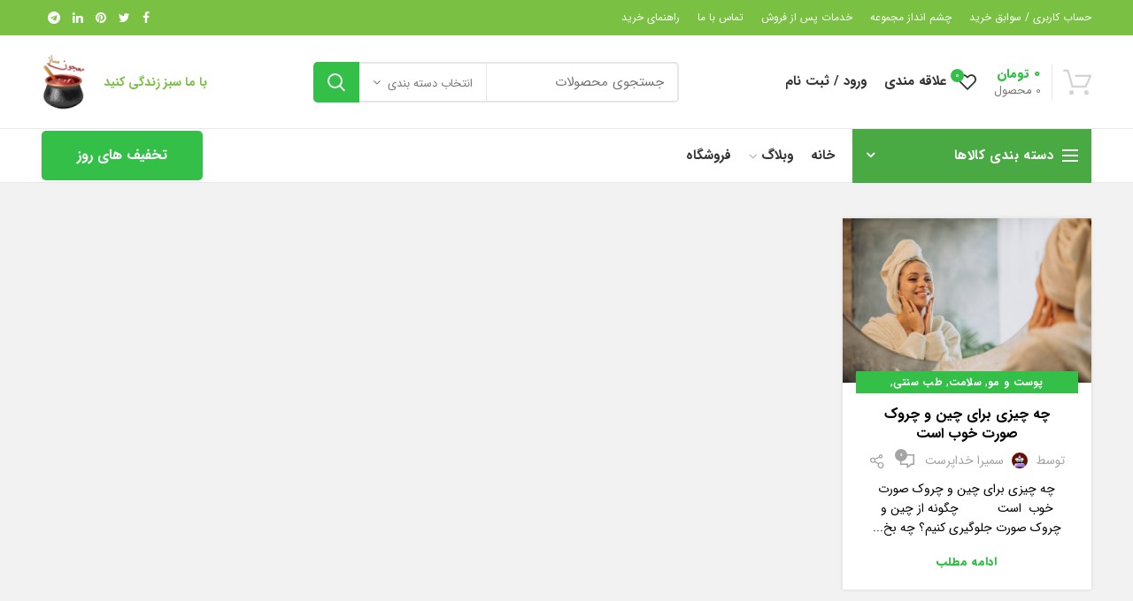

--- FILE ---
content_type: text/html; charset=UTF-8
request_url: https://majonsaz.ir/tag/%D8%B1%D9%81%D8%B9-%DA%86%DB%8C%D9%86-%D9%88-%DA%86%D8%B1%D9%88%DA%A9-%D8%B5%D9%88%D8%B1%D8%AA-%D8%A8%D8%A7-%D9%84%DB%8C%D8%B2%D8%B1/
body_size: 20148
content:
<!DOCTYPE html>
<html dir="rtl" lang="fa-IR" prefix="og: https://ogp.me/ns#">
<head>
	<meta charset="UTF-8">
	<meta name="viewport" content="width=device-width, initial-scale=1.0, maximum-scale=1.0, user-scalable=no">
	<link rel="profile" href="https://gmpg.org/xfn/11">
	<link rel="pingback" href="https://majonsaz.ir/xmlrpc.php">

	
<!-- بهینه‌سازی موتور جستجو توسط Rank Math - https://rankmath.com/ -->
<title>رفع چین و چروک صورت با لیزر - طب سنتی و گیاهان دارویی معجون ساز</title>
<meta name="robots" content="follow, noindex"/>
<meta property="og:locale" content="fa_IR" />
<meta property="og:type" content="article" />
<meta property="og:title" content="رفع چین و چروک صورت با لیزر - طب سنتی و گیاهان دارویی معجون ساز" />
<meta property="og:url" content="https://majonsaz.ir/tag/%d8%b1%d9%81%d8%b9-%da%86%db%8c%d9%86-%d9%88-%da%86%d8%b1%d9%88%da%a9-%d8%b5%d9%88%d8%b1%d8%aa-%d8%a8%d8%a7-%d9%84%db%8c%d8%b2%d8%b1/" />
<meta property="og:site_name" content="طب سنتی و گیاهان دارویی معجون ساز" />
<meta name="twitter:card" content="summary_large_image" />
<meta name="twitter:title" content="رفع چین و چروک صورت با لیزر - طب سنتی و گیاهان دارویی معجون ساز" />
<meta name="twitter:label1" content="نوشته‌ها" />
<meta name="twitter:data1" content="1" />
<script type="application/ld+json" class="rank-math-schema">{"@context":"https://schema.org","@graph":[{"@type":"Organization","@id":"https://majonsaz.ir/#organization","name":"\u0637\u0628 \u0633\u0646\u062a\u06cc \u0648 \u06af\u06cc\u0627\u0647\u0627\u0646 \u062f\u0627\u0631\u0648\u06cc\u06cc \u0645\u0639\u062c\u0648\u0646 \u0633\u0627\u0632","url":"https://majonsaz.ir"},{"@type":"WebSite","@id":"https://majonsaz.ir/#website","url":"https://majonsaz.ir","name":"\u0637\u0628 \u0633\u0646\u062a\u06cc \u0648 \u06af\u06cc\u0627\u0647\u0627\u0646 \u062f\u0627\u0631\u0648\u06cc\u06cc \u0645\u0639\u062c\u0648\u0646 \u0633\u0627\u0632","publisher":{"@id":"https://majonsaz.ir/#organization"},"inLanguage":"fa-IR"},{"@type":"CollectionPage","@id":"https://majonsaz.ir/tag/%d8%b1%d9%81%d8%b9-%da%86%db%8c%d9%86-%d9%88-%da%86%d8%b1%d9%88%da%a9-%d8%b5%d9%88%d8%b1%d8%aa-%d8%a8%d8%a7-%d9%84%db%8c%d8%b2%d8%b1/#webpage","url":"https://majonsaz.ir/tag/%d8%b1%d9%81%d8%b9-%da%86%db%8c%d9%86-%d9%88-%da%86%d8%b1%d9%88%da%a9-%d8%b5%d9%88%d8%b1%d8%aa-%d8%a8%d8%a7-%d9%84%db%8c%d8%b2%d8%b1/","name":"\u0631\u0641\u0639 \u0686\u06cc\u0646 \u0648 \u0686\u0631\u0648\u06a9 \u0635\u0648\u0631\u062a \u0628\u0627 \u0644\u06cc\u0632\u0631 - \u0637\u0628 \u0633\u0646\u062a\u06cc \u0648 \u06af\u06cc\u0627\u0647\u0627\u0646 \u062f\u0627\u0631\u0648\u06cc\u06cc \u0645\u0639\u062c\u0648\u0646 \u0633\u0627\u0632","isPartOf":{"@id":"https://majonsaz.ir/#website"},"inLanguage":"fa-IR"}]}</script>
<!-- /افزونه سئو ورپرس Rank Math -->

<link rel='dns-prefetch' href='//client.crisp.chat' />
<link rel="alternate" type="application/rss+xml" title="طب سنتی و گیاهان دارویی معجون ساز &raquo; خوراک" href="https://majonsaz.ir/feed/" />
<link rel="alternate" type="application/rss+xml" title="طب سنتی و گیاهان دارویی معجون ساز &raquo; خوراک دیدگاه‌ها" href="https://majonsaz.ir/comments/feed/" />
<link rel="alternate" type="application/rss+xml" title="طب سنتی و گیاهان دارویی معجون ساز &raquo; رفع چین و چروک صورت با لیزر خوراک برچسب" href="https://majonsaz.ir/tag/%d8%b1%d9%81%d8%b9-%da%86%db%8c%d9%86-%d9%88-%da%86%d8%b1%d9%88%da%a9-%d8%b5%d9%88%d8%b1%d8%aa-%d8%a8%d8%a7-%d9%84%db%8c%d8%b2%d8%b1/feed/" />
<style id='wp-img-auto-sizes-contain-inline-css' type='text/css'>
img:is([sizes=auto i],[sizes^="auto," i]){contain-intrinsic-size:3000px 1500px}
/*# sourceURL=wp-img-auto-sizes-contain-inline-css */
</style>
<style id='wp-block-library-inline-css' type='text/css'>
:root{--wp-block-synced-color:#7a00df;--wp-block-synced-color--rgb:122,0,223;--wp-bound-block-color:var(--wp-block-synced-color);--wp-editor-canvas-background:#ddd;--wp-admin-theme-color:#007cba;--wp-admin-theme-color--rgb:0,124,186;--wp-admin-theme-color-darker-10:#006ba1;--wp-admin-theme-color-darker-10--rgb:0,107,160.5;--wp-admin-theme-color-darker-20:#005a87;--wp-admin-theme-color-darker-20--rgb:0,90,135;--wp-admin-border-width-focus:2px}@media (min-resolution:192dpi){:root{--wp-admin-border-width-focus:1.5px}}.wp-element-button{cursor:pointer}:root .has-very-light-gray-background-color{background-color:#eee}:root .has-very-dark-gray-background-color{background-color:#313131}:root .has-very-light-gray-color{color:#eee}:root .has-very-dark-gray-color{color:#313131}:root .has-vivid-green-cyan-to-vivid-cyan-blue-gradient-background{background:linear-gradient(135deg,#00d084,#0693e3)}:root .has-purple-crush-gradient-background{background:linear-gradient(135deg,#34e2e4,#4721fb 50%,#ab1dfe)}:root .has-hazy-dawn-gradient-background{background:linear-gradient(135deg,#faaca8,#dad0ec)}:root .has-subdued-olive-gradient-background{background:linear-gradient(135deg,#fafae1,#67a671)}:root .has-atomic-cream-gradient-background{background:linear-gradient(135deg,#fdd79a,#004a59)}:root .has-nightshade-gradient-background{background:linear-gradient(135deg,#330968,#31cdcf)}:root .has-midnight-gradient-background{background:linear-gradient(135deg,#020381,#2874fc)}:root{--wp--preset--font-size--normal:16px;--wp--preset--font-size--huge:42px}.has-regular-font-size{font-size:1em}.has-larger-font-size{font-size:2.625em}.has-normal-font-size{font-size:var(--wp--preset--font-size--normal)}.has-huge-font-size{font-size:var(--wp--preset--font-size--huge)}.has-text-align-center{text-align:center}.has-text-align-left{text-align:left}.has-text-align-right{text-align:right}.has-fit-text{white-space:nowrap!important}#end-resizable-editor-section{display:none}.aligncenter{clear:both}.items-justified-left{justify-content:flex-start}.items-justified-center{justify-content:center}.items-justified-right{justify-content:flex-end}.items-justified-space-between{justify-content:space-between}.screen-reader-text{border:0;clip-path:inset(50%);height:1px;margin:-1px;overflow:hidden;padding:0;position:absolute;width:1px;word-wrap:normal!important}.screen-reader-text:focus{background-color:#ddd;clip-path:none;color:#444;display:block;font-size:1em;height:auto;left:5px;line-height:normal;padding:15px 23px 14px;text-decoration:none;top:5px;width:auto;z-index:100000}html :where(.has-border-color){border-style:solid}html :where([style*=border-top-color]){border-top-style:solid}html :where([style*=border-right-color]){border-right-style:solid}html :where([style*=border-bottom-color]){border-bottom-style:solid}html :where([style*=border-left-color]){border-left-style:solid}html :where([style*=border-width]){border-style:solid}html :where([style*=border-top-width]){border-top-style:solid}html :where([style*=border-right-width]){border-right-style:solid}html :where([style*=border-bottom-width]){border-bottom-style:solid}html :where([style*=border-left-width]){border-left-style:solid}html :where(img[class*=wp-image-]){height:auto;max-width:100%}:where(figure){margin:0 0 1em}html :where(.is-position-sticky){--wp-admin--admin-bar--position-offset:var(--wp-admin--admin-bar--height,0px)}@media screen and (max-width:600px){html :where(.is-position-sticky){--wp-admin--admin-bar--position-offset:0px}}

/*# sourceURL=wp-block-library-inline-css */
</style><style id='global-styles-inline-css' type='text/css'>
:root{--wp--preset--aspect-ratio--square: 1;--wp--preset--aspect-ratio--4-3: 4/3;--wp--preset--aspect-ratio--3-4: 3/4;--wp--preset--aspect-ratio--3-2: 3/2;--wp--preset--aspect-ratio--2-3: 2/3;--wp--preset--aspect-ratio--16-9: 16/9;--wp--preset--aspect-ratio--9-16: 9/16;--wp--preset--color--black: #000000;--wp--preset--color--cyan-bluish-gray: #abb8c3;--wp--preset--color--white: #ffffff;--wp--preset--color--pale-pink: #f78da7;--wp--preset--color--vivid-red: #cf2e2e;--wp--preset--color--luminous-vivid-orange: #ff6900;--wp--preset--color--luminous-vivid-amber: #fcb900;--wp--preset--color--light-green-cyan: #7bdcb5;--wp--preset--color--vivid-green-cyan: #00d084;--wp--preset--color--pale-cyan-blue: #8ed1fc;--wp--preset--color--vivid-cyan-blue: #0693e3;--wp--preset--color--vivid-purple: #9b51e0;--wp--preset--gradient--vivid-cyan-blue-to-vivid-purple: linear-gradient(135deg,rgb(6,147,227) 0%,rgb(155,81,224) 100%);--wp--preset--gradient--light-green-cyan-to-vivid-green-cyan: linear-gradient(135deg,rgb(122,220,180) 0%,rgb(0,208,130) 100%);--wp--preset--gradient--luminous-vivid-amber-to-luminous-vivid-orange: linear-gradient(135deg,rgb(252,185,0) 0%,rgb(255,105,0) 100%);--wp--preset--gradient--luminous-vivid-orange-to-vivid-red: linear-gradient(135deg,rgb(255,105,0) 0%,rgb(207,46,46) 100%);--wp--preset--gradient--very-light-gray-to-cyan-bluish-gray: linear-gradient(135deg,rgb(238,238,238) 0%,rgb(169,184,195) 100%);--wp--preset--gradient--cool-to-warm-spectrum: linear-gradient(135deg,rgb(74,234,220) 0%,rgb(151,120,209) 20%,rgb(207,42,186) 40%,rgb(238,44,130) 60%,rgb(251,105,98) 80%,rgb(254,248,76) 100%);--wp--preset--gradient--blush-light-purple: linear-gradient(135deg,rgb(255,206,236) 0%,rgb(152,150,240) 100%);--wp--preset--gradient--blush-bordeaux: linear-gradient(135deg,rgb(254,205,165) 0%,rgb(254,45,45) 50%,rgb(107,0,62) 100%);--wp--preset--gradient--luminous-dusk: linear-gradient(135deg,rgb(255,203,112) 0%,rgb(199,81,192) 50%,rgb(65,88,208) 100%);--wp--preset--gradient--pale-ocean: linear-gradient(135deg,rgb(255,245,203) 0%,rgb(182,227,212) 50%,rgb(51,167,181) 100%);--wp--preset--gradient--electric-grass: linear-gradient(135deg,rgb(202,248,128) 0%,rgb(113,206,126) 100%);--wp--preset--gradient--midnight: linear-gradient(135deg,rgb(2,3,129) 0%,rgb(40,116,252) 100%);--wp--preset--font-size--small: 13px;--wp--preset--font-size--medium: 20px;--wp--preset--font-size--large: 36px;--wp--preset--font-size--x-large: 42px;--wp--preset--spacing--20: 0.44rem;--wp--preset--spacing--30: 0.67rem;--wp--preset--spacing--40: 1rem;--wp--preset--spacing--50: 1.5rem;--wp--preset--spacing--60: 2.25rem;--wp--preset--spacing--70: 3.38rem;--wp--preset--spacing--80: 5.06rem;--wp--preset--shadow--natural: 6px 6px 9px rgba(0, 0, 0, 0.2);--wp--preset--shadow--deep: 12px 12px 50px rgba(0, 0, 0, 0.4);--wp--preset--shadow--sharp: 6px 6px 0px rgba(0, 0, 0, 0.2);--wp--preset--shadow--outlined: 6px 6px 0px -3px rgb(255, 255, 255), 6px 6px rgb(0, 0, 0);--wp--preset--shadow--crisp: 6px 6px 0px rgb(0, 0, 0);}:where(.is-layout-flex){gap: 0.5em;}:where(.is-layout-grid){gap: 0.5em;}body .is-layout-flex{display: flex;}.is-layout-flex{flex-wrap: wrap;align-items: center;}.is-layout-flex > :is(*, div){margin: 0;}body .is-layout-grid{display: grid;}.is-layout-grid > :is(*, div){margin: 0;}:where(.wp-block-columns.is-layout-flex){gap: 2em;}:where(.wp-block-columns.is-layout-grid){gap: 2em;}:where(.wp-block-post-template.is-layout-flex){gap: 1.25em;}:where(.wp-block-post-template.is-layout-grid){gap: 1.25em;}.has-black-color{color: var(--wp--preset--color--black) !important;}.has-cyan-bluish-gray-color{color: var(--wp--preset--color--cyan-bluish-gray) !important;}.has-white-color{color: var(--wp--preset--color--white) !important;}.has-pale-pink-color{color: var(--wp--preset--color--pale-pink) !important;}.has-vivid-red-color{color: var(--wp--preset--color--vivid-red) !important;}.has-luminous-vivid-orange-color{color: var(--wp--preset--color--luminous-vivid-orange) !important;}.has-luminous-vivid-amber-color{color: var(--wp--preset--color--luminous-vivid-amber) !important;}.has-light-green-cyan-color{color: var(--wp--preset--color--light-green-cyan) !important;}.has-vivid-green-cyan-color{color: var(--wp--preset--color--vivid-green-cyan) !important;}.has-pale-cyan-blue-color{color: var(--wp--preset--color--pale-cyan-blue) !important;}.has-vivid-cyan-blue-color{color: var(--wp--preset--color--vivid-cyan-blue) !important;}.has-vivid-purple-color{color: var(--wp--preset--color--vivid-purple) !important;}.has-black-background-color{background-color: var(--wp--preset--color--black) !important;}.has-cyan-bluish-gray-background-color{background-color: var(--wp--preset--color--cyan-bluish-gray) !important;}.has-white-background-color{background-color: var(--wp--preset--color--white) !important;}.has-pale-pink-background-color{background-color: var(--wp--preset--color--pale-pink) !important;}.has-vivid-red-background-color{background-color: var(--wp--preset--color--vivid-red) !important;}.has-luminous-vivid-orange-background-color{background-color: var(--wp--preset--color--luminous-vivid-orange) !important;}.has-luminous-vivid-amber-background-color{background-color: var(--wp--preset--color--luminous-vivid-amber) !important;}.has-light-green-cyan-background-color{background-color: var(--wp--preset--color--light-green-cyan) !important;}.has-vivid-green-cyan-background-color{background-color: var(--wp--preset--color--vivid-green-cyan) !important;}.has-pale-cyan-blue-background-color{background-color: var(--wp--preset--color--pale-cyan-blue) !important;}.has-vivid-cyan-blue-background-color{background-color: var(--wp--preset--color--vivid-cyan-blue) !important;}.has-vivid-purple-background-color{background-color: var(--wp--preset--color--vivid-purple) !important;}.has-black-border-color{border-color: var(--wp--preset--color--black) !important;}.has-cyan-bluish-gray-border-color{border-color: var(--wp--preset--color--cyan-bluish-gray) !important;}.has-white-border-color{border-color: var(--wp--preset--color--white) !important;}.has-pale-pink-border-color{border-color: var(--wp--preset--color--pale-pink) !important;}.has-vivid-red-border-color{border-color: var(--wp--preset--color--vivid-red) !important;}.has-luminous-vivid-orange-border-color{border-color: var(--wp--preset--color--luminous-vivid-orange) !important;}.has-luminous-vivid-amber-border-color{border-color: var(--wp--preset--color--luminous-vivid-amber) !important;}.has-light-green-cyan-border-color{border-color: var(--wp--preset--color--light-green-cyan) !important;}.has-vivid-green-cyan-border-color{border-color: var(--wp--preset--color--vivid-green-cyan) !important;}.has-pale-cyan-blue-border-color{border-color: var(--wp--preset--color--pale-cyan-blue) !important;}.has-vivid-cyan-blue-border-color{border-color: var(--wp--preset--color--vivid-cyan-blue) !important;}.has-vivid-purple-border-color{border-color: var(--wp--preset--color--vivid-purple) !important;}.has-vivid-cyan-blue-to-vivid-purple-gradient-background{background: var(--wp--preset--gradient--vivid-cyan-blue-to-vivid-purple) !important;}.has-light-green-cyan-to-vivid-green-cyan-gradient-background{background: var(--wp--preset--gradient--light-green-cyan-to-vivid-green-cyan) !important;}.has-luminous-vivid-amber-to-luminous-vivid-orange-gradient-background{background: var(--wp--preset--gradient--luminous-vivid-amber-to-luminous-vivid-orange) !important;}.has-luminous-vivid-orange-to-vivid-red-gradient-background{background: var(--wp--preset--gradient--luminous-vivid-orange-to-vivid-red) !important;}.has-very-light-gray-to-cyan-bluish-gray-gradient-background{background: var(--wp--preset--gradient--very-light-gray-to-cyan-bluish-gray) !important;}.has-cool-to-warm-spectrum-gradient-background{background: var(--wp--preset--gradient--cool-to-warm-spectrum) !important;}.has-blush-light-purple-gradient-background{background: var(--wp--preset--gradient--blush-light-purple) !important;}.has-blush-bordeaux-gradient-background{background: var(--wp--preset--gradient--blush-bordeaux) !important;}.has-luminous-dusk-gradient-background{background: var(--wp--preset--gradient--luminous-dusk) !important;}.has-pale-ocean-gradient-background{background: var(--wp--preset--gradient--pale-ocean) !important;}.has-electric-grass-gradient-background{background: var(--wp--preset--gradient--electric-grass) !important;}.has-midnight-gradient-background{background: var(--wp--preset--gradient--midnight) !important;}.has-small-font-size{font-size: var(--wp--preset--font-size--small) !important;}.has-medium-font-size{font-size: var(--wp--preset--font-size--medium) !important;}.has-large-font-size{font-size: var(--wp--preset--font-size--large) !important;}.has-x-large-font-size{font-size: var(--wp--preset--font-size--x-large) !important;}
/*# sourceURL=global-styles-inline-css */
</style>

<style id='classic-theme-styles-inline-css' type='text/css'>
/*! This file is auto-generated */
.wp-block-button__link{color:#fff;background-color:#32373c;border-radius:9999px;box-shadow:none;text-decoration:none;padding:calc(.667em + 2px) calc(1.333em + 2px);font-size:1.125em}.wp-block-file__button{background:#32373c;color:#fff;text-decoration:none}
/*# sourceURL=/wp-includes/css/classic-themes.min.css */
</style>
<link rel='stylesheet' id='rs-plugin-settings-css' href='https://majonsaz.ir/wp-content/plugins/revslider/public/assets/css/rs6.css?ver=6.1.6' type='text/css' media='all' />
<style id='rs-plugin-settings-inline-css' type='text/css'>
#rs-demo-id {}
/*# sourceURL=rs-plugin-settings-inline-css */
</style>
<style id='woocommerce-inline-inline-css' type='text/css'>
.woocommerce form .form-row .required { visibility: visible; }
/*# sourceURL=woocommerce-inline-inline-css */
</style>
<link rel='stylesheet' id='ulp-css' href='https://majonsaz.ir/wp-content/plugins/layered-popups/css/style.min.css?ver=6.43' type='text/css' media='all' />
<link rel='stylesheet' id='ulp-link-buttons-css' href='https://majonsaz.ir/wp-content/plugins/layered-popups/css/link-buttons.min.css?ver=6.43' type='text/css' media='all' />
<link rel='stylesheet' id='animate.css-css' href='https://majonsaz.ir/wp-content/plugins/layered-popups/css/animate.min.css?ver=6.43' type='text/css' media='all' />
<link rel='stylesheet' id='spinkit-css' href='https://majonsaz.ir/wp-content/plugins/layered-popups/css/spinkit.min.css?ver=6.43' type='text/css' media='all' />
<link rel='stylesheet' id='js_composer_front-css' href='https://majonsaz.ir/wp-content/plugins/js_composer/assets/css/js_composer.min.css?ver=6.1' type='text/css' media='all' />
<link rel='stylesheet' id='font-awesome-css-css' href='https://majonsaz.ir/wp-content/themes/woodmart1/css/font-awesome.min.css?ver=4.4.0' type='text/css' media='all' />
<link rel='stylesheet' id='bootstrap-css' href='https://majonsaz.ir/wp-content/themes/woodmart1/css/bootstrap.min.css?ver=4.4.0' type='text/css' media='all' />
<link rel='stylesheet' id='woodmart-style-css' href='https://majonsaz.ir/wp-content/themes/woodmart1/css/style-rtl.min.css?ver=4.4.0' type='text/css' media='all' />
<link rel='stylesheet' id='xts-style-header_894365-css' href='https://majonsaz.ir/wp-content/uploads/2020/03/xts-header_894365-1583506788.css?ver=4.4.0' type='text/css' media='all' />
<link rel='stylesheet' id='xts-style-theme_settings_default-css' href='https://majonsaz.ir/wp-content/uploads/2020/03/xts-theme_settings_default-1583833834.css?ver=4.4.0' type='text/css' media='all' />
<script type="text/template" id="tmpl-variation-template">
	<div class="woocommerce-variation-description">{{{ data.variation.variation_description }}}</div>
	<div class="woocommerce-variation-price">{{{ data.variation.price_html }}}</div>
	<div class="woocommerce-variation-availability">{{{ data.variation.availability_html }}}</div>
</script>
<script type="text/template" id="tmpl-unavailable-variation-template">
	<p>با عرض پوزش، این محصول در دسترس نیست. خواهشمندیمً ترکیب دیگری را انتخاب کنید.</p>
</script>
<script type="text/javascript" src="https://majonsaz.ir/wp-includes/js/jquery/jquery.min.js?ver=3.7.1" id="jquery-core-js"></script>
<script type="text/javascript" src="https://majonsaz.ir/wp-includes/js/jquery/jquery-migrate.min.js?ver=3.4.1" id="jquery-migrate-js"></script>
<script type="text/javascript" src="https://majonsaz.ir/wp-content/plugins/revslider/public/assets/js/revolution.tools.min.js?ver=6.0" id="tp-tools-js"></script>
<script type="text/javascript" src="https://majonsaz.ir/wp-content/plugins/revslider/public/assets/js/rs6.min.js?ver=6.1.6" id="revmin-js"></script>
<script type="text/javascript" src="https://majonsaz.ir/wp-content/plugins/woocommerce/assets/js/jquery-blockui/jquery.blockUI.min.js?ver=2.7.0-wc.6.9.2" id="jquery-blockui-js"></script>
<script type="text/javascript" id="wc-add-to-cart-js-extra">
/* <![CDATA[ */
var wc_add_to_cart_params = {"ajax_url":"/wp-admin/admin-ajax.php","wc_ajax_url":"/?wc-ajax=%%endpoint%%","i18n_view_cart":"\u0645\u0634\u0627\u0647\u062f\u0647 \u0633\u0628\u062f \u062e\u0631\u06cc\u062f","cart_url":"https://majonsaz.ir/cart-2/","is_cart":"","cart_redirect_after_add":"yes"};
//# sourceURL=wc-add-to-cart-js-extra
/* ]]> */
</script>
<script type="text/javascript" src="https://majonsaz.ir/wp-content/plugins/woocommerce/assets/js/frontend/add-to-cart.min.js?ver=6.9.2" id="wc-add-to-cart-js"></script>
<script type="text/javascript" src="https://majonsaz.ir/wp-content/plugins/js_composer/assets/js/vendors/woocommerce-add-to-cart.js?ver=6.1" id="vc_woocommerce-add-to-cart-js-js"></script>
<link rel="https://api.w.org/" href="https://majonsaz.ir/wp-json/" /><link rel="alternate" title="JSON" type="application/json" href="https://majonsaz.ir/wp-json/wp/v2/tags/1000" /><link rel="EditURI" type="application/rsd+xml" title="RSD" href="https://majonsaz.ir/xmlrpc.php?rsd" />
<link rel="stylesheet" href="https://majonsaz.ir/wp-content/themes/woodmart1/rtl.css" type="text/css" media="screen" /><meta name="generator" content="WordPress 6.9" />
<meta name="theme-color" content="">	<noscript><style>.woocommerce-product-gallery{ opacity: 1 !important; }</style></noscript>
	<meta name="generator" content="Powered by WPBakery Page Builder - drag and drop page builder for WordPress."/>
<meta name="generator" content="Powered by Slider Revolution 6.1.6 - responsive, Mobile-Friendly Slider Plugin for WordPress with comfortable drag and drop interface." />

		<script>
			var ulp_custom_handlers = {};
			var ulp_cookie_value = "ilovelencha";
			var ulp_onload_popup = "";
			var ulp_onload_mode = "none";
			var ulp_onload_period = "5";
			var ulp_onscroll_popup = "";
			var ulp_onscroll_mode = "none";
			var ulp_onscroll_period = "5";
			var ulp_onexit_popup = "";
			var ulp_onexit_mode = "none";
			var ulp_onexit_period = "5";
			var ulp_onidle_popup = "";
			var ulp_onidle_mode = "none";
			var ulp_onidle_period = "5";
			var ulp_onabd_popup = "";
			var ulp_onabd_mode = "none";
			var ulp_onabd_period = "5";
			var ulp_onload_delay = "5";
			var ulp_onload_close_delay = "0";
			var ulp_onscroll_offset = "600";
			var ulp_onidle_delay = "30";
			var ulp_recaptcha_enable = "off";
			var ulp_content_id = "0";
		</script><link rel="icon" href="https://majonsaz.ir/wp-content/uploads/2019/06/favicon.ico-40x40.png" sizes="32x32" />
<link rel="icon" href="https://majonsaz.ir/wp-content/uploads/2019/06/favicon.ico.png" sizes="192x192" />
<link rel="apple-touch-icon" href="https://majonsaz.ir/wp-content/uploads/2019/06/favicon.ico.png" />
<meta name="msapplication-TileImage" content="https://majonsaz.ir/wp-content/uploads/2019/06/favicon.ico.png" />
<script type="text/javascript">function setREVStartSize(e){			
			try {								
				var pw = document.getElementById(e.c).parentNode.offsetWidth,
					newh;
				pw = pw===0 || isNaN(pw) ? window.innerWidth : pw;
				e.tabw = e.tabw===undefined ? 0 : parseInt(e.tabw);
				e.thumbw = e.thumbw===undefined ? 0 : parseInt(e.thumbw);
				e.tabh = e.tabh===undefined ? 0 : parseInt(e.tabh);
				e.thumbh = e.thumbh===undefined ? 0 : parseInt(e.thumbh);
				e.tabhide = e.tabhide===undefined ? 0 : parseInt(e.tabhide);
				e.thumbhide = e.thumbhide===undefined ? 0 : parseInt(e.thumbhide);
				e.mh = e.mh===undefined || e.mh=="" || e.mh==="auto" ? 0 : parseInt(e.mh,0);		
				if(e.layout==="fullscreen" || e.l==="fullscreen") 						
					newh = Math.max(e.mh,window.innerHeight);				
				else{					
					e.gw = Array.isArray(e.gw) ? e.gw : [e.gw];
					for (var i in e.rl) if (e.gw[i]===undefined || e.gw[i]===0) e.gw[i] = e.gw[i-1];					
					e.gh = e.el===undefined || e.el==="" || (Array.isArray(e.el) && e.el.length==0)? e.gh : e.el;
					e.gh = Array.isArray(e.gh) ? e.gh : [e.gh];
					for (var i in e.rl) if (e.gh[i]===undefined || e.gh[i]===0) e.gh[i] = e.gh[i-1];
										
					var nl = new Array(e.rl.length),
						ix = 0,						
						sl;					
					e.tabw = e.tabhide>=pw ? 0 : e.tabw;
					e.thumbw = e.thumbhide>=pw ? 0 : e.thumbw;
					e.tabh = e.tabhide>=pw ? 0 : e.tabh;
					e.thumbh = e.thumbhide>=pw ? 0 : e.thumbh;					
					for (var i in e.rl) nl[i] = e.rl[i]<window.innerWidth ? 0 : e.rl[i];
					sl = nl[0];									
					for (var i in nl) if (sl>nl[i] && nl[i]>0) { sl = nl[i]; ix=i;}															
					var m = pw>(e.gw[ix]+e.tabw+e.thumbw) ? 1 : (pw-(e.tabw+e.thumbw)) / (e.gw[ix]);					

					newh =  (e.type==="carousel" && e.justify==="true" ? e.gh[ix] : (e.gh[ix] * m)) + (e.tabh + e.thumbh);
				}			
				
				if(window.rs_init_css===undefined) window.rs_init_css = document.head.appendChild(document.createElement("style"));					
				document.getElementById(e.c).height = newh;
				window.rs_init_css.innerHTML += "#"+e.c+"_wrapper { height: "+newh+"px }";				
			} catch(e){
				console.log("Failure at Presize of Slider:" + e)
			}					   
		  };</script>
<style>		
		
		</style><noscript><style> .wpb_animate_when_almost_visible { opacity: 1; }</style></noscript>	<!-- Global site tag (gtag.js) - Google Analytics -->
<script async src="https://www.googletagmanager.com/gtag/js?id=UA-121678303-1"></script>
<script>
  window.dataLayer = window.dataLayer || [];
  function gtag(){dataLayer.push(arguments);}
  gtag('js', new Date());

  gtag('config', 'UA-121678303-1');
</script>
</head>

<body data-rsssl=1 class="rtl archive tag tag-1000 wp-theme-woodmart1 theme-woodmart1 woocommerce-no-js wrapper-full-width form-style-semi-rounded form-border-width-2 categories-accordion-on woodmart-archive-blog woodmart-ajax-shop-on offcanvas-sidebar-mobile offcanvas-sidebar-tablet notifications-sticky btns-default-semi-rounded btns-default-dark btns-default-hover-dark btns-shop-semi-rounded btns-shop-light btns-shop-hover-light btns-accent-semi-rounded btns-accent-light btns-accent-hover-light wpb-js-composer js-comp-ver-6.1 vc_responsive">
		
	<div class="website-wrapper">

		
			<!-- HEADER -->
			<header class="whb-header whb-sticky-shadow whb-scroll-slide whb-sticky-clone">

				<div class="whb-main-header">
	
<div class="whb-row whb-top-bar whb-not-sticky-row whb-with-bg whb-without-border whb-color-light whb-flex-flex-middle whb-with-shadow">
	<div class="container">
		<div class="whb-flex-row whb-top-bar-inner">
			<div class="whb-column whb-col-left whb-visible-lg">
	<div class="whb-navigation whb-secondary-menu site-navigation woodmart-navigation menu-left navigation-style-default" role="navigation">
	<div class="menu-%d8%a7%d8%b5%d9%84%db%8c-container"><ul id="menu-%d8%a7%d8%b5%d9%84%db%8c" class="menu"><li id="menu-item-3446" class="menu-item menu-item-type-post_type menu-item-object-page menu-item-3446 item-level-0 menu-item-design-default menu-simple-dropdown item-event-hover"><a href="https://majonsaz.ir/my-account/" class="woodmart-nav-link"><span class="nav-link-text">حساب کاربری / سوابق خرید</span></a></li>
<li id="menu-item-3445" class="menu-item menu-item-type-post_type menu-item-object-page menu-item-3445 item-level-0 menu-item-design-default menu-simple-dropdown item-event-hover"><a href="https://majonsaz.ir/goals/" class="woodmart-nav-link"><span class="nav-link-text">چشم انداز مجموعه</span></a></li>
<li id="menu-item-3447" class="menu-item menu-item-type-post_type menu-item-object-page menu-item-3447 item-level-0 menu-item-design-default menu-simple-dropdown item-event-hover"><a href="https://majonsaz.ir/after-sales-service/" class="woodmart-nav-link"><span class="nav-link-text">خدمات پس از فروش</span></a></li>
<li id="menu-item-3448" class="menu-item menu-item-type-post_type menu-item-object-page menu-item-3448 item-level-0 menu-item-design-default menu-simple-dropdown item-event-hover"><a href="https://majonsaz.ir/after-sales-service/contact-us/" class="woodmart-nav-link"><span class="nav-link-text">تماس با ما</span></a></li>
<li id="menu-item-3806" class="menu-item menu-item-type-custom menu-item-object-custom menu-item-3806 item-level-0 menu-item-design-default menu-simple-dropdown item-event-hover"><a href="https://majonsaz.ir/purchase-guide-majonsaz/" class="woodmart-nav-link"><span class="nav-link-text">راهنمای خرید</span></a></li>
</ul></div></div><!--END MAIN-NAV-->
</div>
<div class="whb-column whb-col-center whb-visible-lg whb-empty-column">
	</div>
<div class="whb-column whb-col-right whb-visible-lg">
	
			<div class="woodmart-social-icons text-center icons-design-default icons-size- color-scheme-light social-share social-form-circle">
									<a rel="nofollow" href="https://www.facebook.com/sharer/sharer.php?u=https://majonsaz.ir/face-wrinkle/" target="_blank" class=" woodmart-social-icon social-facebook">
						<i class="fa fa-facebook"></i>
						<span class="woodmart-social-icon-name">Facebook</span>
					</a>
				
									<a rel="nofollow" href="https://twitter.com/share?url=https://majonsaz.ir/face-wrinkle/" target="_blank" class=" woodmart-social-icon social-twitter">
						<i class="fa fa-twitter"></i>
						<span class="woodmart-social-icon-name">Twitter</span>
					</a>
				
				
				
				
									<a rel="nofollow" href="https://pinterest.com/pin/create/button/?url=https://majonsaz.ir/face-wrinkle/&media=https://majonsaz.ir/wp-content/uploads/2020/12/woman-home-applying-cream-mask_1303-24618.jpg" target="_blank" class=" woodmart-social-icon social-pinterest">
						<i class="fa fa-pinterest"></i>
						<span class="woodmart-social-icon-name">Pinterest</span>
					</a>
				
				
									<a rel="nofollow" href="https://www.linkedin.com/shareArticle?mini=true&url=https://majonsaz.ir/face-wrinkle/" target="_blank" class=" woodmart-social-icon social-linkedin">
						<i class="fa fa-linkedin"></i>
						<span class="woodmart-social-icon-name">linkedin</span>
					</a>
				
				
				
				
				
				
				
				
				
				
								
				
									<a rel="nofollow" href="https://telegram.me/share/url?url=https://majonsaz.ir/face-wrinkle/" target="_blank" class=" woodmart-social-icon social-tg">
						<i class="fa fa-telegram"></i>
						<span class="woodmart-social-icon-name">Telegram</span>
					</a>
				
			</div>

		</div>
<div class="whb-column whb-col-mobile whb-hidden-lg">
	
			<div class="woodmart-social-icons text-center icons-design-default icons-size- color-scheme-light social-share social-form-circle">
									<a rel="nofollow" href="https://www.facebook.com/sharer/sharer.php?u=https://majonsaz.ir/face-wrinkle/" target="_blank" class=" woodmart-social-icon social-facebook">
						<i class="fa fa-facebook"></i>
						<span class="woodmart-social-icon-name">Facebook</span>
					</a>
				
									<a rel="nofollow" href="https://twitter.com/share?url=https://majonsaz.ir/face-wrinkle/" target="_blank" class=" woodmart-social-icon social-twitter">
						<i class="fa fa-twitter"></i>
						<span class="woodmart-social-icon-name">Twitter</span>
					</a>
				
				
				
				
									<a rel="nofollow" href="https://pinterest.com/pin/create/button/?url=https://majonsaz.ir/face-wrinkle/&media=https://majonsaz.ir/wp-content/uploads/2020/12/woman-home-applying-cream-mask_1303-24618.jpg" target="_blank" class=" woodmart-social-icon social-pinterest">
						<i class="fa fa-pinterest"></i>
						<span class="woodmart-social-icon-name">Pinterest</span>
					</a>
				
				
									<a rel="nofollow" href="https://www.linkedin.com/shareArticle?mini=true&url=https://majonsaz.ir/face-wrinkle/" target="_blank" class=" woodmart-social-icon social-linkedin">
						<i class="fa fa-linkedin"></i>
						<span class="woodmart-social-icon-name">linkedin</span>
					</a>
				
				
				
				
				
				
				
				
				
				
								
				
									<a rel="nofollow" href="https://telegram.me/share/url?url=https://majonsaz.ir/face-wrinkle/" target="_blank" class=" woodmart-social-icon social-tg">
						<i class="fa fa-telegram"></i>
						<span class="woodmart-social-icon-name">Telegram</span>
					</a>
				
			</div>

		</div>
		</div>
	</div>
</div>

<div class="whb-row whb-general-header whb-not-sticky-row whb-without-bg whb-border-boxed whb-color-dark whb-flex-flex-middle">
	<div class="container">
		<div class="whb-flex-row whb-general-header-inner">
			<div class="whb-column whb-col-left whb-visible-lg">
	
<div class="woodmart-shopping-cart wd-tools-element woodmart-cart-design-3 cart-widget-opener" title="سبد خرید">
	<a href="https://majonsaz.ir/cart-2/">
		<span class="woodmart-cart-icon wd-tools-icon">
						
					</span>
		<span class="woodmart-cart-totals wd-tools-text">
										<span class="woodmart-cart-number">0 <span>محصول</span></span>
					
			<span class="subtotal-divider">/</span>
						<span class="woodmart-cart-subtotal"><span class="woocommerce-Price-amount amount"><bdi>0&nbsp;<span class="woocommerce-Price-currencySymbol">تومان</span></bdi></span></span>
				</span>
	</a>
	</div>

<div class="woodmart-wishlist-info-widget wd-tools-element wd-style-text with-product-count" title="لیست علاقمندی های من">
	<a href="https://majonsaz.ir/face-wrinkle/">
		<span class="wishlist-icon wd-tools-icon">
			
							<span class="wishlist-count wd-tools-count">
					0				</span>
					</span>
		<span class="wishlist-label wd-tools-text">
			علاقه مندی		</span>
	</a>
</div>
<div class="woodmart-header-links woodmart-navigation menu-simple-dropdown wd-tools-element item-event-hover  my-account-with-username my-account-with-text"  title="حساب کاربری من">
			<a href="https://majonsaz.ir/my-account-2/">
			<span class="wd-tools-icon">
							</span>
			<span class="wd-tools-text">
				ورود / ثبت نام			</span>
		</a>
		
		
					<div class="sub-menu-dropdown menu-item-register color-scheme-dark">
						<div class="login-dropdown-inner">
							<h3 class="login-title"><span>ورود</span><a class="create-account-link" href="https://majonsaz.ir/my-account-2/?action=register">ایجاد حساب کاربری</a></h3>
										<form method="post" class="login woocommerce-form woocommerce-form-login " action="https://majonsaz.ir/my-account-2/" >

				
				
				<p class="woocommerce-FormRow woocommerce-FormRow--wide form-row form-row-wide form-row-username">
					<label for="username">کلمه کاربری یا ایمیل&nbsp;<span class="required">*</span></label>
					<input type="text" class="woocommerce-Input woocommerce-Input--text input-text" name="username" id="username" autocomplete="username" value="" />
				</p>
				<p class="woocommerce-FormRow woocommerce-FormRow--wide form-row form-row-wide form-row-password">
					<label for="password">رمز عبور&nbsp;<span class="required">*</span></label>
					<input class="woocommerce-Input woocommerce-Input--text input-text" type="password" name="password" id="password" autocomplete="current-password" />
				</p>

				<div class="g-recaptcha" style="transform: scale(0.9); -webkit-transform: scale(0.9); transform-origin: 0 0; -webkit-transform-origin: 0 0;" data-sitekey="6Ldx4YQqAAAAALs9Lo_z52aVbvj2NekQAEtNKLGI"></div><script>
                jQuery("form.woocommerce-checkout").on("submit", function(){
                    setTimeout(function(){
                        grecaptcha.reset();
                    },100);
                });
                </script><script src='https://www.google.com/recaptcha/api.js?ver=1.25' id='wpcaptcha-recaptcha-js'></script>
				<p class="form-row">
					<input type="hidden" id="woocommerce-login-nonce" name="woocommerce-login-nonce" value="d94df9954e" /><input type="hidden" name="_wp_http_referer" value="/tag/%D8%B1%D9%81%D8%B9-%DA%86%DB%8C%D9%86-%D9%88-%DA%86%D8%B1%D9%88%DA%A9-%D8%B5%D9%88%D8%B1%D8%AA-%D8%A8%D8%A7-%D9%84%DB%8C%D8%B2%D8%B1/" />										<button type="submit" class="button woocommerce-button woocommerce-form-login__submit" name="login" value="ورود">ورود</button>
				</p>

				<div class="login-form-footer">
					<a href="https://majonsaz.ir/my-account-2/lost-password/" class="woocommerce-LostPassword lost_password">رمز عبور را فراموش کرده اید؟</a>
					<label class="woocommerce-form__label woocommerce-form__label-for-checkbox woocommerce-form-login__rememberme">
						<input class="woocommerce-form__input woocommerce-form__input-checkbox" name="rememberme" type="checkbox" value="forever" /> <span>مرا به خاطر بسپار</span>
					</label>
				</div>
				
				
				
			</form>

		
						</div>
					</div>
					</div>
<div class="whb-space-element " style="width:100px;"></div></div>
<div class="whb-column whb-col-center whb-visible-lg">
				<div class="woodmart-search-form">
								<form role="search" method="get" class="searchform  has-categories-dropdown search-style-with-bg woodmart-ajax-search" action="https://majonsaz.ir/"  data-thumbnail="1" data-price="1" data-post_type="product" data-count="20" data-sku="0" data-symbols_count="3">
					<input type="text" class="s" placeholder="جستجوی محصولات" value="" name="s" />
					<input type="hidden" name="post_type" value="product">
								<div class="search-by-category input-dropdown">
				<div class="input-dropdown-inner woodmart-scroll-content">
					<input type="hidden" name="product_cat" value="0">
					<a href="#" data-val="0">انتخاب دسته بندی</a>
					<div class="list-wrapper woodmart-scroll">
						<ul class="woodmart-scroll-content">
							<li style="display:none;"><a href="#" data-val="0">انتخاب دسته بندی</a></li>
								<li class="cat-item cat-item-910"><a class="pf-value" href="https://majonsaz.ir/product-category/traditional-medicine/" data-val="traditional-medicine" data-title="طب سنتی" >طب سنتی</a>
<ul class='children'>
	<li class="cat-item cat-item-117"><a class="pf-value" href="https://majonsaz.ir/product-category/traditional-medicine/animal-oils/" data-val="animal-oils" data-title="روغن های حیوانی" >روغن های حیوانی</a>
</li>
	<li class="cat-item cat-item-344"><a class="pf-value" href="https://majonsaz.ir/product-category/traditional-medicine/insole/" data-val="insole" data-title="کفی کفش" >کفی کفش</a>
</li>
</ul>
</li>
	<li class="cat-item cat-item-105"><a class="pf-value" href="https://majonsaz.ir/product-category/book/" data-val="book" data-title="کتاب" >کتاب</a>
<ul class='children'>
	<li class="cat-item cat-item-106"><a class="pf-value" href="https://majonsaz.ir/product-category/book/success-books/" data-val="success-books" data-title="کتاب های موفقیت" >کتاب های موفقیت</a>
</li>
</ul>
</li>
	<li class="cat-item cat-item-909"><a class="pf-value" href="https://majonsaz.ir/product-category/medicinal-plants/" data-val="medicinal-plants" data-title="گیاهان دارویی" >گیاهان دارویی</a>
<ul class='children'>
	<li class="cat-item cat-item-43"><a class="pf-value" href="https://majonsaz.ir/product-category/medicinal-plants/herbal-tea/" data-val="herbal-tea" data-title="دمنوش ها" >دمنوش ها</a>
</li>
	<li class="cat-item cat-item-92"><a class="pf-value" href="https://majonsaz.ir/product-category/medicinal-plants/buy-medicinal-herbs/" data-val="buy-medicinal-herbs" data-title="فروش گیاهان دارویی" >فروش گیاهان دارویی</a>
	<ul class='children'>
	<li class="cat-item cat-item-40"><a class="pf-value" href="https://majonsaz.ir/product-category/medicinal-plants/buy-medicinal-herbs/the-human-body/" data-val="the-human-body" data-title="بدن انسان" >بدن انسان</a>
</li>
	</ul>
</li>
</ul>
</li>
	<li class="cat-item cat-item-174"><a class="pf-value" href="https://majonsaz.ir/product-category/products/" data-val="products" data-title="محصولات" >محصولات</a>
<ul class='children'>
	<li class="cat-item cat-item-86"><a class="pf-value" href="https://majonsaz.ir/product-category/products/%d8%a8%db%8c%d9%85%d8%a7%d8%b1%db%8c-%d9%87%d8%a7/" data-val="%d8%a8%db%8c%d9%85%d8%a7%d8%b1%db%8c-%d9%87%d8%a7" data-title="بیماری ها" >بیماری ها</a>
</li>
	<li class="cat-item cat-item-173"><a class="pf-value" href="https://majonsaz.ir/product-category/products/%d9%85%d8%ad%d8%b5%d9%88%d9%84%d8%a7%d8%aa-%d9%88%db%8c%da%98%d9%87/" data-val="%d9%85%d8%ad%d8%b5%d9%88%d9%84%d8%a7%d8%aa-%d9%88%db%8c%da%98%d9%87" data-title="محصولات ویژه" >محصولات ویژه</a>
</li>
</ul>
</li>
	<li class="cat-item cat-item-21"><a class="pf-value" href="https://majonsaz.ir/product-category/uncategorized/" data-val="uncategorized" data-title="همگانی" >همگانی</a>
</li>
						</ul>
					</div>
				</div>
			</div>
								<button type="submit" class="searchsubmit">
						جستجو											</button>
				</form>
													<div class="search-results-wrapper"><div class="woodmart-scroll"><div class="woodmart-search-results woodmart-scroll-content"></div></div><div class="woodmart-search-loader wd-fill"></div></div>
							</div>
		<div class="whb-space-element " style="width:100px;"></div></div>
<div class="whb-column whb-col-right whb-visible-lg">
	
<div class="whb-text-element reset-mb-10 "><p style="text-align: center;"><span style="color: #7ac143;"><strong>با ما سبز زندگی کنید</strong></span></p></div>
<div class="site-logo">
	<div class="woodmart-logo-wrap">
		<a href="https://majonsaz.ir/" class="woodmart-logo woodmart-main-logo" rel="home">
			<img src="https://majonsaz.ir/wp-content/uploads/2018/06/9999-1-e1528193866227.png" alt="طب سنتی و گیاهان دارویی معجون ساز" style="max-width: 250px;" />		</a>
			</div>
</div>
</div>
<div class="whb-column whb-mobile-left whb-hidden-lg">
	<div class="woodmart-burger-icon wd-tools-element mobile-nav-icon whb-mobile-nav-icon wd-style-text">
	<a href="#">
					<span class="woodmart-burger wd-tools-icon"></span>
				<span class="woodmart-burger-label wd-tools-text">منو</span>
	</a>
</div><!--END MOBILE-NAV-ICON--></div>
<div class="whb-column whb-mobile-center whb-hidden-lg">
	<div class="site-logo">
	<div class="woodmart-logo-wrap">
		<a href="https://majonsaz.ir/" class="woodmart-logo woodmart-main-logo" rel="home">
			<img src="https://majonsaz.ir/wp-content/uploads/2018/06/9999-1-e1528193866227.png" alt="طب سنتی و گیاهان دارویی معجون ساز" style="max-width: 190px;" />		</a>
			</div>
</div>
</div>
<div class="whb-column whb-mobile-right whb-hidden-lg">
	
<div class="woodmart-shopping-cart wd-tools-element woodmart-cart-design-5 cart-widget-opener" title="سبد خرید">
	<a href="https://majonsaz.ir/cart-2/">
		<span class="woodmart-cart-icon wd-tools-icon">
						
										<span class="woodmart-cart-number">0 <span>محصول</span></span>
							</span>
		<span class="woodmart-cart-totals wd-tools-text">
			
			<span class="subtotal-divider">/</span>
						<span class="woodmart-cart-subtotal"><span class="woocommerce-Price-amount amount"><bdi>0&nbsp;<span class="woocommerce-Price-currencySymbol">تومان</span></bdi></span></span>
				</span>
	</a>
	</div>
</div>
		</div>
	</div>
</div>

<div class="whb-row whb-header-bottom whb-not-sticky-row whb-without-bg whb-border-boxed whb-color-dark whb-flex-flex-middle whb-hidden-mobile">
	<div class="container">
		<div class="whb-flex-row whb-header-bottom-inner">
			<div class="whb-column whb-col-left whb-visible-lg">
	
<div class="header-categories-nav show-on-hover whb-wjlcubfdmlq3d7jvmt23" role="navigation">
	<div class="header-categories-nav-wrap">
		<span class="menu-opener color-scheme-light has-bg">
							<span class="woodmart-burger"></span>
			
			<span class="menu-open-label">
				دسته بندی کالاها			</span>
			<span class="arrow-opener"></span>
		</span>
		<div class="categories-menu-dropdown vertical-navigation woodmart-navigation">
			<div class="menu-socials-top-menu-container"><ul id="menu-socials-top-menu" class="menu wd-cat-nav"><li id="menu-item-235" class="menu-item menu-item-type-custom menu-item-object-custom menu-item-home menu-item-235 item-level-0 menu-item-design-default menu-simple-dropdown item-event-hover"><a href="https://majonsaz.ir/" class="woodmart-nav-link"><span class="nav-link-text">خانه</span></a></li>
<li id="menu-item-2103" class="menu-item menu-item-type-taxonomy menu-item-object-category menu-item-has-children menu-item-2103 item-level-0 menu-item-design-default menu-simple-dropdown item-event-hover"><a href="https://majonsaz.ir/category/articles/" class="woodmart-nav-link"><span class="nav-link-text">مقالات</span></a>
<div class="sub-menu-dropdown color-scheme-dark">

<div class="container">

<ul class="sub-menu color-scheme-dark">
	<li id="menu-item-2104" class="menu-item menu-item-type-taxonomy menu-item-object-category menu-item-has-children menu-item-2104 item-level-1"><a href="https://majonsaz.ir/category/medicinal-plants/" class="woodmart-nav-link"><span class="nav-link-text">گیاهان دارویی</span></a>
	<ul class="sub-sub-menu color-scheme-dark">
		<li id="menu-item-2107" class="menu-item menu-item-type-taxonomy menu-item-object-category menu-item-2107 item-level-2"><a href="https://majonsaz.ir/category/medicinal-plants/herbal-tea/" class="woodmart-nav-link"><span class="nav-link-text">دمنوش</span></a></li>
		<li id="menu-item-2140" class="menu-item menu-item-type-taxonomy menu-item-object-category menu-item-2140 item-level-2"><a href="https://majonsaz.ir/category/medicinal-plants/sweat/" class="woodmart-nav-link"><span class="nav-link-text">عرقیجات</span></a></li>
		<li id="menu-item-2118" class="menu-item menu-item-type-taxonomy menu-item-object-category menu-item-2118 item-level-2"><a href="https://majonsaz.ir/category/medicinal-plants/health-planet/" class="woodmart-nav-link"><span class="nav-link-text">سلامت کره زمین</span></a></li>
		<li id="menu-item-2137" class="menu-item menu-item-type-taxonomy menu-item-object-category menu-item-2137 item-level-2"><a href="https://majonsaz.ir/category/medicinal-plants/health-and-nutrition/" class="woodmart-nav-link"><span class="nav-link-text">تندرستی و تغذیه</span></a></li>
	</ul>
</li>
	<li id="menu-item-2109" class="menu-item menu-item-type-taxonomy menu-item-object-category menu-item-has-children menu-item-2109 item-level-1"><a href="https://majonsaz.ir/category/traditional-medicine/" class="woodmart-nav-link"><span class="nav-link-text">طب سنتی</span></a>
	<ul class="sub-sub-menu color-scheme-dark">
		<li id="menu-item-2124" class="menu-item menu-item-type-taxonomy menu-item-object-category menu-item-2124 item-level-2"><a href="https://majonsaz.ir/category/traditional-medicine/medicine-and-health-in-islam/" class="woodmart-nav-link"><span class="nav-link-text">طب و سلامتی در اسلام</span></a></li>
		<li id="menu-item-2123" class="menu-item menu-item-type-taxonomy menu-item-object-category menu-item-2123 item-level-2"><a href="https://majonsaz.ir/category/traditional-medicine/iranian-traditional-medicine/" class="woodmart-nav-link"><span class="nav-link-text">طب سنتی ایرانی</span></a></li>
		<li id="menu-item-2125" class="menu-item menu-item-type-taxonomy menu-item-object-category menu-item-2125 item-level-2"><a href="https://majonsaz.ir/category/traditional-medicine/traditional-dishes/" class="woodmart-nav-link"><span class="nav-link-text">غذاهای سنتی</span></a></li>
		<li id="menu-item-2130" class="menu-item menu-item-type-taxonomy menu-item-object-category menu-item-2130 item-level-2"><a href="https://majonsaz.ir/category/book-therapy/traditional-medicine-book/" class="woodmart-nav-link"><span class="nav-link-text">کتاب طب سنتی</span></a></li>
		<li id="menu-item-2126" class="menu-item menu-item-type-taxonomy menu-item-object-category menu-item-2126 item-level-2"><a href="https://majonsaz.ir/category/traditional-medicine/temperament-survey/" class="woodmart-nav-link"><span class="nav-link-text">مزاج شناسی</span></a></li>
		<li id="menu-item-2105" class="menu-item menu-item-type-taxonomy menu-item-object-category menu-item-2105 item-level-2"><a href="https://majonsaz.ir/category/medicinal-plants/body-health/" class="woodmart-nav-link"><span class="nav-link-text">سلامت بدن</span></a></li>
	</ul>
</li>
	<li id="menu-item-2138" class="menu-item menu-item-type-taxonomy menu-item-object-category menu-item-2138 item-level-1"><a href="https://majonsaz.ir/category/medicinal-plants/herbal-medicines/" class="woodmart-nav-link"><span class="nav-link-text">داروهای گیاهی</span></a></li>
	<li id="menu-item-2108" class="menu-item menu-item-type-taxonomy menu-item-object-category menu-item-2108 item-level-1"><a href="https://majonsaz.ir/category/medicinal-plants/herbal-tea/potion/" class="woodmart-nav-link"><span class="nav-link-text">معجون ها</span></a></li>
	<li id="menu-item-2106" class="menu-item menu-item-type-taxonomy menu-item-object-category menu-item-has-children menu-item-2106 item-level-1"><a href="https://majonsaz.ir/category/cosmetic/makeup/" class="woodmart-nav-link"><span class="nav-link-text">آرایشی</span></a>
	<ul class="sub-sub-menu color-scheme-dark">
		<li id="menu-item-2110" class="menu-item menu-item-type-taxonomy menu-item-object-category menu-item-has-children menu-item-2110 item-level-2"><a href="https://majonsaz.ir/category/traditional-medicine/skin-and-hair/" class="woodmart-nav-link"><span class="nav-link-text">پوست و مو</span></a>
		<ul class="sub-sub-menu color-scheme-dark">
			<li id="menu-item-2142" class="menu-item menu-item-type-taxonomy menu-item-object-category menu-item-2142 item-level-3"><a href="https://majonsaz.ir/category/medicinal-plants/hair/" class="woodmart-nav-link"><span class="nav-link-text">مو</span></a></li>
		</ul>
</li>
	</ul>
</li>
	<li id="menu-item-2112" class="menu-item menu-item-type-taxonomy menu-item-object-category menu-item-has-children menu-item-2112 item-level-1"><a href="https://majonsaz.ir/category/medical/" class="woodmart-nav-link"><span class="nav-link-text">پزشکی مدرن</span></a>
	<ul class="sub-sub-menu color-scheme-dark">
		<li id="menu-item-2141" class="menu-item menu-item-type-taxonomy menu-item-object-category menu-item-2141 item-level-2"><a href="https://majonsaz.ir/category/medicinal-plants/plant/" class="woodmart-nav-link"><span class="nav-link-text">گیاه پزشکی</span></a></li>
		<li id="menu-item-2128" class="menu-item menu-item-type-taxonomy menu-item-object-category menu-item-2128 item-level-2"><a href="https://majonsaz.ir/category/traditional-medicine/homeopathy/belief-in-health/" class="woodmart-nav-link"><span class="nav-link-text">باور درمانی</span></a></li>
		<li id="menu-item-2127" class="menu-item menu-item-type-taxonomy menu-item-object-category menu-item-2127 item-level-2"><a href="https://majonsaz.ir/category/traditional-medicine/homeopathy/" class="woodmart-nav-link"><span class="nav-link-text">هومئوپاتی یا همسان‌درمانی</span></a></li>
		<li id="menu-item-2121" class="menu-item menu-item-type-taxonomy menu-item-object-category menu-item-2121 item-level-2"><a href="https://majonsaz.ir/category/traditional-medicine/mens-diseases/" class="woodmart-nav-link"><span class="nav-link-text">بیماری های مردان</span></a></li>
		<li id="menu-item-2120" class="menu-item menu-item-type-taxonomy menu-item-object-category menu-item-2120 item-level-2"><a href="https://majonsaz.ir/category/traditional-medicine/women-diseases/" class="woodmart-nav-link"><span class="nav-link-text">بیماری های زنان</span></a></li>
		<li id="menu-item-2115" class="menu-item menu-item-type-taxonomy menu-item-object-category menu-item-2115 item-level-2"><a href="https://majonsaz.ir/category/medical/pregnancy/" class="woodmart-nav-link"><span class="nav-link-text">حاملگی</span></a></li>
	</ul>
</li>
	<li id="menu-item-2133" class="menu-item menu-item-type-taxonomy menu-item-object-category menu-item-has-children menu-item-2133 item-level-1"><a href="https://majonsaz.ir/category/book-therapy/health-books/" class="woodmart-nav-link"><span class="nav-link-text">کتاب های سلامتی</span></a>
	<ul class="sub-sub-menu color-scheme-dark">
		<li id="menu-item-2129" class="menu-item menu-item-type-taxonomy menu-item-object-category menu-item-2129 item-level-2"><a href="https://majonsaz.ir/category/book-therapy/" class="woodmart-nav-link"><span class="nav-link-text">کتاب درمانی</span></a></li>
		<li id="menu-item-2131" class="menu-item menu-item-type-taxonomy menu-item-object-category menu-item-has-children menu-item-2131 item-level-2"><a href="https://majonsaz.ir/category/book-therapy/herb-book/" class="woodmart-nav-link"><span class="nav-link-text">کتاب گیاهان دارویی</span></a>
		<ul class="sub-sub-menu color-scheme-dark">
			<li id="menu-item-2111" class="menu-item menu-item-type-taxonomy menu-item-object-category menu-item-2111 item-level-3"><a href="https://majonsaz.ir/category/medicinal-plants/related-to-plants/" class="woodmart-nav-link"><span class="nav-link-text">مربوط به گیاهان</span></a></li>
		</ul>
</li>
		<li id="menu-item-2132" class="menu-item menu-item-type-taxonomy menu-item-object-category menu-item-2132 item-level-2"><a href="https://majonsaz.ir/category/book-therapy/successful-books/" class="woodmart-nav-link"><span class="nav-link-text">کتاب های حوزه موفقیت</span></a></li>
	</ul>
</li>
</ul>
</div>
</div>
</li>
<li id="menu-item-526" class="menu-item menu-item-type-post_type_archive menu-item-object-product menu-item-has-children menu-item-526 item-level-0 menu-item-design-default menu-simple-dropdown item-event-hover"><a href="https://majonsaz.ir/shop/" class="woodmart-nav-link"><span class="nav-link-text">محصولات</span></a>
<div class="sub-menu-dropdown color-scheme-dark">

<div class="container">

<ul class="sub-menu color-scheme-dark">
	<li id="menu-item-523" class="menu-item menu-item-type-taxonomy menu-item-object-product_cat menu-item-523 item-level-1"><a href="https://majonsaz.ir/product-category/medicinal-plants/herbal-tea/" class="woodmart-nav-link"><span class="nav-link-text">دمنوش ها</span></a></li>
	<li id="menu-item-530" class="menu-item menu-item-type-taxonomy menu-item-object-product_cat menu-item-530 item-level-1"><a href="https://majonsaz.ir/product-category/medicinal-plants/buy-medicinal-herbs/the-human-body/" class="woodmart-nav-link"><span class="nav-link-text">بدن انسان</span></a></li>
</ul>
</div>
</div>
</li>
<li id="menu-item-2134" class="menu-item menu-item-type-taxonomy menu-item-object-category menu-item-2134 item-level-0 menu-item-design-default menu-simple-dropdown item-event-hover"><a href="https://majonsaz.ir/category/reports/" class="woodmart-nav-link"><span class="nav-link-text">گزارش ها</span></a></li>
<li id="menu-item-752" class="menu-item menu-item-type-post_type menu-item-object-page menu-item-has-children menu-item-752 item-level-0 menu-item-design-default menu-simple-dropdown item-event-hover"><a href="https://majonsaz.ir/after-sales-service/" class="woodmart-nav-link"><span class="nav-link-text">خدمات پس از فروش</span></a>
<div class="sub-menu-dropdown color-scheme-dark">

<div class="container">

<ul class="sub-menu color-scheme-dark">
	<li id="menu-item-651" class="menu-item menu-item-type-post_type menu-item-object-page menu-item-651 item-level-1"><a href="https://majonsaz.ir/goals/" class="woodmart-nav-link"><span class="nav-link-text">چشم انداز مجموعه</span></a></li>
</ul>
</div>
</div>
</li>
<li id="menu-item-236" class="menu-item menu-item-type-post_type menu-item-object-page menu-item-236 item-level-0 menu-item-design-default menu-simple-dropdown item-event-hover"><a href="https://majonsaz.ir/after-sales-service/contact-us/" class="woodmart-nav-link"><span class="nav-link-text">تماس با ما</span></a></li>
</ul></div>		</div>
	</div>
</div>
</div>
<div class="whb-column whb-col-center whb-visible-lg">
	<div class="whb-navigation whb-primary-menu main-nav site-navigation woodmart-navigation menu-right navigation-style-default" role="navigation">
	<div class="menu-%d9%85%d9%86%d9%88-%d8%a7%d8%b5%d9%84%db%8c-container"><ul id="menu-%d9%85%d9%86%d9%88-%d8%a7%d8%b5%d9%84%db%8c" class="menu"><li id="menu-item-3440" class="menu-item menu-item-type-custom menu-item-object-custom menu-item-home menu-item-3440 item-level-0 menu-item-design-default menu-simple-dropdown item-event-hover"><a href="https://majonsaz.ir/" class="woodmart-nav-link"><span class="nav-link-text">خانه</span></a></li>
<li id="menu-item-3441" class="menu-item menu-item-type-post_type menu-item-object-page current_page_parent menu-item-has-children menu-item-3441 item-level-0 menu-item-design-default menu-simple-dropdown item-event-hover"><a href="https://majonsaz.ir/blog/" class="woodmart-nav-link"><span class="nav-link-text">وبلاگ</span></a>
<div class="sub-menu-dropdown color-scheme-dark">

<div class="container">

<ul class="sub-menu color-scheme-dark">
	<li id="menu-item-3403" class="menu-item menu-item-type-taxonomy menu-item-object-category menu-item-has-children menu-item-3403 item-level-1"><a href="https://majonsaz.ir/category/medicinal-plants/" class="woodmart-nav-link"><span class="nav-link-text">گیاهان دارویی</span></a>
	<ul class="sub-sub-menu color-scheme-dark">
		<li id="menu-item-3405" class="menu-item menu-item-type-taxonomy menu-item-object-category menu-item-3405 item-level-2"><a href="https://majonsaz.ir/category/medicinal-plants/herbal-medicines/" class="woodmart-nav-link"><span class="nav-link-text">داروهای گیاهی</span></a></li>
		<li id="menu-item-3406" class="menu-item menu-item-type-taxonomy menu-item-object-category menu-item-3406 item-level-2"><a href="https://majonsaz.ir/category/medicinal-plants/herbal-tea/" class="woodmart-nav-link"><span class="nav-link-text">دمنوش</span></a></li>
		<li id="menu-item-3410" class="menu-item menu-item-type-taxonomy menu-item-object-category menu-item-3410 item-level-2"><a href="https://majonsaz.ir/category/medicinal-plants/sweat/" class="woodmart-nav-link"><span class="nav-link-text">عرقیجات</span></a></li>
		<li id="menu-item-3407" class="menu-item menu-item-type-taxonomy menu-item-object-category menu-item-3407 item-level-2"><a href="https://majonsaz.ir/category/medicinal-plants/herbal-tea/potion/" class="woodmart-nav-link"><span class="nav-link-text">معجون ها</span></a></li>
		<li id="menu-item-3412" class="menu-item menu-item-type-taxonomy menu-item-object-category menu-item-has-children menu-item-3412 item-level-2"><a href="https://majonsaz.ir/category/medicinal-plants/related-to-plants/" class="woodmart-nav-link"><span class="nav-link-text">مربوط به گیاهان</span></a>
		<ul class="sub-sub-menu color-scheme-dark">
			<li id="menu-item-3408" class="menu-item menu-item-type-taxonomy menu-item-object-category menu-item-3408 item-level-3"><a href="https://majonsaz.ir/category/medicinal-plants/body-health/" class="woodmart-nav-link"><span class="nav-link-text">سلامت بدن</span></a></li>
			<li id="menu-item-3409" class="menu-item menu-item-type-taxonomy menu-item-object-category menu-item-3409 item-level-3"><a href="https://majonsaz.ir/category/medicinal-plants/health-planet/" class="woodmart-nav-link"><span class="nav-link-text">سلامت کره زمین</span></a></li>
			<li id="menu-item-3413" class="menu-item menu-item-type-taxonomy menu-item-object-category menu-item-3413 item-level-3"><a href="https://majonsaz.ir/category/medicinal-plants/hair/" class="woodmart-nav-link"><span class="nav-link-text">مو</span></a></li>
		</ul>
</li>
		<li id="menu-item-3404" class="menu-item menu-item-type-taxonomy menu-item-object-category menu-item-3404 item-level-2"><a href="https://majonsaz.ir/category/medicinal-plants/health-and-nutrition/" class="woodmart-nav-link"><span class="nav-link-text">تندرستی و تغذیه</span></a></li>
		<li id="menu-item-3411" class="menu-item menu-item-type-taxonomy menu-item-object-category menu-item-3411 item-level-2"><a href="https://majonsaz.ir/category/medicinal-plants/plant/" class="woodmart-nav-link"><span class="nav-link-text">گیاه پزشکی</span></a></li>
	</ul>
</li>
	<li id="menu-item-3414" class="menu-item menu-item-type-taxonomy menu-item-object-category menu-item-has-children menu-item-3414 item-level-1"><a href="https://majonsaz.ir/category/traditional-medicine/" class="woodmart-nav-link"><span class="nav-link-text">طب سنتی</span></a>
	<ul class="sub-sub-menu color-scheme-dark">
		<li id="menu-item-3419" class="menu-item menu-item-type-taxonomy menu-item-object-category menu-item-3419 item-level-2"><a href="https://majonsaz.ir/category/traditional-medicine/medicine-and-health-in-islam/" class="woodmart-nav-link"><span class="nav-link-text">طب و سلامتی در اسلام</span></a></li>
		<li id="menu-item-3418" class="menu-item menu-item-type-taxonomy menu-item-object-category menu-item-3418 item-level-2"><a href="https://majonsaz.ir/category/traditional-medicine/iranian-traditional-medicine/" class="woodmart-nav-link"><span class="nav-link-text">طب سنتی ایرانی</span></a></li>
		<li id="menu-item-3420" class="menu-item menu-item-type-taxonomy menu-item-object-category menu-item-3420 item-level-2"><a href="https://majonsaz.ir/category/traditional-medicine/traditional-dishes/" class="woodmart-nav-link"><span class="nav-link-text">غذاهای سنتی</span></a></li>
		<li id="menu-item-3422" class="menu-item menu-item-type-taxonomy menu-item-object-category menu-item-3422 item-level-2"><a href="https://majonsaz.ir/category/traditional-medicine/temperament-survey/" class="woodmart-nav-link"><span class="nav-link-text">مزاج شناسی</span></a></li>
		<li id="menu-item-3423" class="menu-item menu-item-type-taxonomy menu-item-object-category menu-item-has-children menu-item-3423 item-level-2"><a href="https://majonsaz.ir/category/traditional-medicine/homeopathy/" class="woodmart-nav-link"><span class="nav-link-text">هومئوپاتی یا همسان‌درمانی</span></a>
		<ul class="sub-sub-menu color-scheme-dark">
			<li id="menu-item-3424" class="menu-item menu-item-type-taxonomy menu-item-object-category menu-item-3424 item-level-3"><a href="https://majonsaz.ir/category/traditional-medicine/homeopathy/belief-in-health/" class="woodmart-nav-link"><span class="nav-link-text">باور درمانی</span></a></li>
		</ul>
</li>
		<li id="menu-item-3416" class="menu-item menu-item-type-taxonomy menu-item-object-category menu-item-3416 item-level-2"><a href="https://majonsaz.ir/category/traditional-medicine/mens-diseases/" class="woodmart-nav-link"><span class="nav-link-text">بیماری های مردان</span></a></li>
		<li id="menu-item-3415" class="menu-item menu-item-type-taxonomy menu-item-object-category menu-item-3415 item-level-2"><a href="https://majonsaz.ir/category/traditional-medicine/women-diseases/" class="woodmart-nav-link"><span class="nav-link-text">بیماری های زنان</span></a></li>
		<li id="menu-item-3421" class="menu-item menu-item-type-taxonomy menu-item-object-category menu-item-has-children menu-item-3421 item-level-2"><a href="https://majonsaz.ir/category/traditional-medicine/related-to-the-body/" class="woodmart-nav-link"><span class="nav-link-text">مربوط به جسم</span></a>
		<ul class="sub-sub-menu color-scheme-dark">
			<li id="menu-item-3417" class="menu-item menu-item-type-taxonomy menu-item-object-category menu-item-3417 item-level-3"><a href="https://majonsaz.ir/category/traditional-medicine/skin-and-hair/" class="woodmart-nav-link"><span class="nav-link-text">پوست و مو</span></a></li>
		</ul>
</li>
	</ul>
</li>
	<li id="menu-item-3425" class="menu-item menu-item-type-taxonomy menu-item-object-category menu-item-has-children menu-item-3425 item-level-1"><a href="https://majonsaz.ir/category/cosmetic/" class="woodmart-nav-link"><span class="nav-link-text">آرایشی و بهداشتی</span></a>
	<ul class="sub-sub-menu color-scheme-dark">
		<li id="menu-item-3426" class="menu-item menu-item-type-taxonomy menu-item-object-category menu-item-3426 item-level-2"><a href="https://majonsaz.ir/category/cosmetic/makeup/" class="woodmart-nav-link"><span class="nav-link-text">آرایشی</span></a></li>
		<li id="menu-item-3427" class="menu-item menu-item-type-taxonomy menu-item-object-category menu-item-3427 item-level-2"><a href="https://majonsaz.ir/category/cosmetic/sanitary/" class="woodmart-nav-link"><span class="nav-link-text">بهداشتی</span></a></li>
		<li id="menu-item-3428" class="menu-item menu-item-type-taxonomy menu-item-object-category menu-item-3428 item-level-2"><a href="https://majonsaz.ir/category/cosmetic/health/" class="woodmart-nav-link"><span class="nav-link-text">سلامت</span></a></li>
	</ul>
</li>
	<li id="menu-item-3434" class="menu-item menu-item-type-taxonomy menu-item-object-category menu-item-has-children menu-item-3434 item-level-1"><a href="https://majonsaz.ir/category/book-therapy/" class="woodmart-nav-link"><span class="nav-link-text">کتاب درمانی</span></a>
	<ul class="sub-sub-menu color-scheme-dark">
		<li id="menu-item-3435" class="menu-item menu-item-type-taxonomy menu-item-object-category menu-item-3435 item-level-2"><a href="https://majonsaz.ir/category/book-therapy/traditional-medicine-book/" class="woodmart-nav-link"><span class="nav-link-text">کتاب طب سنتی</span></a></li>
		<li id="menu-item-3436" class="menu-item menu-item-type-taxonomy menu-item-object-category menu-item-3436 item-level-2"><a href="https://majonsaz.ir/category/book-therapy/herb-book/" class="woodmart-nav-link"><span class="nav-link-text">کتاب گیاهان دارویی</span></a></li>
		<li id="menu-item-3437" class="menu-item menu-item-type-taxonomy menu-item-object-category menu-item-3437 item-level-2"><a href="https://majonsaz.ir/category/book-therapy/successful-books/" class="woodmart-nav-link"><span class="nav-link-text">کتاب های حوزه موفقیت</span></a></li>
		<li id="menu-item-3438" class="menu-item menu-item-type-taxonomy menu-item-object-category menu-item-3438 item-level-2"><a href="https://majonsaz.ir/category/book-therapy/health-books/" class="woodmart-nav-link"><span class="nav-link-text">کتاب های سلامتی</span></a></li>
	</ul>
</li>
	<li id="menu-item-3432" class="menu-item menu-item-type-taxonomy menu-item-object-category menu-item-has-children menu-item-3432 item-level-1"><a href="https://majonsaz.ir/category/medical/" class="woodmart-nav-link"><span class="nav-link-text">پزشکی مدرن</span></a>
	<ul class="sub-sub-menu color-scheme-dark">
		<li id="menu-item-3433" class="menu-item menu-item-type-taxonomy menu-item-object-category menu-item-3433 item-level-2"><a href="https://majonsaz.ir/category/medical/pregnancy/" class="woodmart-nav-link"><span class="nav-link-text">حاملگی</span></a></li>
	</ul>
</li>
	<li id="menu-item-3430" class="menu-item menu-item-type-taxonomy menu-item-object-category menu-item-3430 item-level-1"><a href="https://majonsaz.ir/category/%d8%a2%d8%ae%d8%b1%db%8c%d9%86-%d9%85%d8%b7%d8%a7%d9%84%d8%a8/" class="woodmart-nav-link"><span class="nav-link-text">آخرین مطالب</span></a></li>
	<li id="menu-item-3431" class="menu-item menu-item-type-taxonomy menu-item-object-category menu-item-3431 item-level-1"><a href="https://majonsaz.ir/category/podcast/" class="woodmart-nav-link"><span class="nav-link-text">پادکست</span></a></li>
	<li id="menu-item-3439" class="menu-item menu-item-type-taxonomy menu-item-object-category menu-item-3439 item-level-1"><a href="https://majonsaz.ir/category/reports/" class="woodmart-nav-link"><span class="nav-link-text">گزارش ها</span></a></li>
</ul>
</div>
</div>
</li>
<li id="menu-item-3444" class="menu-item menu-item-type-post_type menu-item-object-page menu-item-3444 item-level-0 menu-item-design-default menu-simple-dropdown item-event-hover"><a href="https://majonsaz.ir/shop/" class="woodmart-nav-link"><span class="nav-link-text">فروشگاه</span></a></li>
</ul></div></div><!--END MAIN-NAV-->
</div>
<div class="whb-column whb-col-right whb-visible-lg">
	<div id="wd-697f3e5744d50" class="woodmart-button-wrapper text-left"><a  class="btn btn-color-primary btn-style-default btn-shape-semi-round btn-size-extra-large btn-full-width">تخفیف های روز</a></div></div>
<div class="whb-column whb-col-mobile whb-hidden-lg whb-empty-column">
	</div>
		</div>
	</div>
</div>
</div>

			</header><!--END MAIN HEADER-->
			
								<div class="main-page-wrapper">
		
						<div class="page-title page-title-default title-size-default title-design-disable color-scheme-light title-blog" style="">
					<div class="container">
						<header class="entry-header">
														<div class="breadcrumbs" xmlns:v="http://rdf.data-vocabulary.org/#"><a href="https://majonsaz.ir/" rel="v:url" property="v:title">خانه</a> &raquo; <span class="current">نوشته های برچسب &quot;رفع چین و چروک صورت با لیزر&quot;</span></div><!-- .breadcrumbs -->						</header><!-- .entry-header -->
					</div>
				</div>
			
		<!-- MAIN CONTENT AREA -->
				<div class="container">
			<div class="row content-layout-wrapper align-items-start">
		
		

<div class="site-content col-lg-12 col-12 col-md-12" role="main">

	
			
				
					
					
					
				
									<div class="woodmart-blog-holder blog-pagination-pagination masonry-container woodmart-spacing-20 row" id="697f3e5744fab" data-paged="1" data-source="main_loop">
				
									
											
<article id="post-3873" class="blog-design-masonry blog-post-loop blog-style-shadow  col-md-3 col-sm-4 col-12 post-3873 post type-post status-publish format-standard has-post-thumbnail hentry category-skin-and-hair category-health category-traditional-medicine category-medicinal-plants tag-1002 tag-1004 tag-1001 tag-1000 tag-1003">
	<div class="article-inner">
					<header class="entry-header">
									<figure id="carousel-416" class="entry-thumbnail">
						
							<div class="post-img-wrapp">
								<a href="https://majonsaz.ir/face-wrinkle/">
									<img width="626" height="417" src="https://majonsaz.ir/wp-content/uploads/2020/12/woman-home-applying-cream-mask_1303-24618.jpg" class="attachment-large wp-post-image attachment-large" alt="صورت" decoding="async" fetchpriority="high" srcset="https://majonsaz.ir/wp-content/uploads/2020/12/woman-home-applying-cream-mask_1303-24618.jpg 626w, https://majonsaz.ir/wp-content/uploads/2020/12/woman-home-applying-cream-mask_1303-24618-300x200.jpg 300w, https://majonsaz.ir/wp-content/uploads/2020/12/woman-home-applying-cream-mask_1303-24618-555x370.jpg 555w" sizes="(max-width: 626px) 100vw, 626px" />								</a>
							</div>
							<div class="post-image-mask">
								<span></span>
							</div>
							
						
					</figure>
								
												<div class="post-date woodmart-post-date" onclick="">
				<span class="post-date-day">
					27				</span>
				<span class="post-date-month">
					بهمن				</span>
			</div>
						
			</header><!-- .entry-header -->

		<div class="article-body-container">
			
									<div class="meta-categories-wrapp"><div class="meta-post-categories"><a href="https://majonsaz.ir/category/traditional-medicine/skin-and-hair/" rel="category tag">پوست و مو</a>, <a href="https://majonsaz.ir/category/cosmetic/health/" rel="category tag">سلامت</a>, <a href="https://majonsaz.ir/category/traditional-medicine/" rel="category tag">طب سنتی</a>, <a href="https://majonsaz.ir/category/medicinal-plants/" rel="category tag">گیاهان دارویی</a></div></div>
				
									<h3 class="entry-title title">
						<a href="https://majonsaz.ir/face-wrinkle/" rel="bookmark">چه چیزی برای چین و چروک صورت خوب است</a>
					</h3>
				
									<div class="entry-meta woodmart-entry-meta">
									<ul class="entry-meta-list">
				
										<li class="modified-date"><time class="updated" datetime="1399-11-27T13:00:19+03:30">1399-11-27</time></li>
					
																<li class="meta-author">
															توسط																						<img alt='author-avatar' src='https://secure.gravatar.com/avatar/789d7ff7ad1d7c50fa2ccebaf2b8ae6e22c188e46da9cd20c5074890a1382880?s=32&#038;d=wavatar&#038;r=g' srcset='https://secure.gravatar.com/avatar/789d7ff7ad1d7c50fa2ccebaf2b8ae6e22c188e46da9cd20c5074890a1382880?s=64&#038;d=wavatar&#038;r=g 2x' class='avatar avatar-32 photo' height='32' width='32' decoding='async'/>														<a href="https://majonsaz.ir/author/akhsidcvdatooklhda/" rel="author">
								<span class="vcard author author_name">
									<span class="fn">سمیرا خداپرست</span>
								</span>
							</a>
						</li>
																																																			<li><span class="meta-reply">
														<a href="https://majonsaz.ir/face-wrinkle/#respond"><span class="replies-count">0</span> <span class="replies-count-label">دیدگاه</span></a>						</span></li>
																						</ul>
							</div><!-- .entry-meta -->
											<div class="hovered-social-icons">
							
			<div class="woodmart-social-icons text-center icons-design-default icons-size-small color-scheme-light social-share social-form-circle">
									<a rel="nofollow" href="https://www.facebook.com/sharer/sharer.php?u=https://majonsaz.ir/face-wrinkle/" target="_blank" class=" woodmart-social-icon social-facebook">
						<i class="fa fa-facebook"></i>
						<span class="woodmart-social-icon-name">Facebook</span>
					</a>
				
									<a rel="nofollow" href="https://twitter.com/share?url=https://majonsaz.ir/face-wrinkle/" target="_blank" class=" woodmart-social-icon social-twitter">
						<i class="fa fa-twitter"></i>
						<span class="woodmart-social-icon-name">Twitter</span>
					</a>
				
				
				
				
									<a rel="nofollow" href="https://pinterest.com/pin/create/button/?url=https://majonsaz.ir/face-wrinkle/&media=https://majonsaz.ir/wp-content/uploads/2020/12/woman-home-applying-cream-mask_1303-24618.jpg" target="_blank" class=" woodmart-social-icon social-pinterest">
						<i class="fa fa-pinterest"></i>
						<span class="woodmart-social-icon-name">Pinterest</span>
					</a>
				
				
									<a rel="nofollow" href="https://www.linkedin.com/shareArticle?mini=true&url=https://majonsaz.ir/face-wrinkle/" target="_blank" class=" woodmart-social-icon social-linkedin">
						<i class="fa fa-linkedin"></i>
						<span class="woodmart-social-icon-name">linkedin</span>
					</a>
				
				
				
				
				
				
				
				
				
				
								
				
									<a rel="nofollow" href="https://telegram.me/share/url?url=https://majonsaz.ir/face-wrinkle/" target="_blank" class=" woodmart-social-icon social-tg">
						<i class="fa fa-telegram"></i>
						<span class="woodmart-social-icon-name">Telegram</span>
					</a>
				
			</div>

								</div>
												
							<div class="entry-content woodmart-entry-content">
					چه چیزی برای چین و چروک صورت خوب  است
&nbsp;

&nbsp;

&nbsp;



&nbsp;

&nbsp;
چگونه از چین و چروک صورت جلوگیری کنیم؟ چه بخ...<p class="read-more-section"><a class="btn-read-more more-link" href="https://majonsaz.ir/face-wrinkle/">ادامه مطلب</a></p>									</div><!-- .entry-content -->
			
			
					</div>
	</div>
</article><!-- #post -->


					
					
									</div>
																				

			
		
</div><!-- .site-content -->


			</div><!-- .main-page-wrapper --> 
			</div> <!-- end row -->
	</div> <!-- end container -->
				<div class="woodmart-prefooter">
			<div class="container">
							</div>
		</div>
		
	<!-- FOOTER -->
	<footer class="footer-container color-scheme-dark">

			<div class="container main-footer">
		<aside class="footer-sidebar widget-area row" role="complementary">
									<div class="footer-column footer-column-1 col-12 col-sm-4 col-lg-6">
							<div id="text-10" class="woodmart-widget widget footer-widget  widget_text">			<div class="textwidget"><p><strong>چرا معجون ساز ؟</strong></p>
</div>
		</div><div id="text-7" class="woodmart-widget widget footer-widget  widget_text">			<div class="textwidget"><p>شرکت معجون ساز با شعار برای زندگی سالم نجنگید قدم های کوچک بردارید و پیشگیری بهتر از درمان با مصرف گیاهان دارویی را به عرصه آورده است. در این راستا شرکت معجون ساز قصد ترویج طب سنتی را نیز دارد و یک شعار مهم را برای همه آرزومند است :</p>
<p>&#8220;یک عمر سلامتی با خود مراقبتی&#8221;</p>
</div>
		</div>						</div>
																	<div class="footer-column footer-column-2 col-12 col-sm-4 col-lg-3">
							<div id="text-11" class="woodmart-widget widget footer-widget  widget_text">			<div class="textwidget"><p><strong>خدمات</strong></p>
</div>
		</div><div id="text-12" class="woodmart-widget widget footer-widget  widget_text">			<div class="textwidget"><p><strong>✈️ ارسال به سراسر کشور</strong></p>
<p><strong>☎️ پشتیبانی 24 ساعته</strong></p>
<p>سریع ترین پاسخگو<br />
<button class="btn btn-primary" onclick="$crisp.push(['do', 'chat:open'])">پشتیبانی آنلاین<br />
</button></p>
</div>
		</div>						</div>
																	<div class="footer-column footer-column-3 col-12 col-sm-4 col-lg-3">
							<div id="text-9" class="woodmart-widget widget footer-widget  widget_text">			<div class="textwidget"><p><strong>اعتماد شما اعتبار ماست</strong></p>
</div>
		</div><div id="custom_html-6" class="widget_text woodmart-widget widget footer-widget  widget_custom_html"><h5 class="widget-title">اعتماد شما اعتبار ماست</h5><div class="textwidget custom-html-widget"><script src="https://cdn.zarinpal.com/trustlogo/v1/trustlogo.js" type="text/javascript"></script></div></div>						</div>
													</aside><!-- .footer-sidebar -->
	</div>
	
					<div class="copyrights-wrapper copyrights-two-columns">
				<div class="container">
					<div class="min-footer">
						<div class="col-left reset-mb-10">
															طراحی سایت و سئو توسط گروه تخصصی <a href="https://www.rahamoz.com">ره آموز</a>													</div>
													<div class="col-right reset-mb-10">
								زندگی سبز را تجربه کنیم							</div>
											</div>
				</div>
			</div>
		
	</footer>
</div> <!-- end wrapper -->
<div class="woodmart-close-side"></div>
			<div class="cart-widget-side">
				<div class="widget-heading">
					<h3 class="widget-title">سبد خرید</h3>
					<a href="#" class="close-side-widget wd-cross-button wd-with-text-left">بستن (Esc)</a>
				</div>
				<div class="widget woocommerce widget_shopping_cart"><div class="widget_shopping_cart_content"></div></div>			</div>
		<script type="speculationrules">
{"prefetch":[{"source":"document","where":{"and":[{"href_matches":"/*"},{"not":{"href_matches":["/wp-*.php","/wp-admin/*","/wp-content/uploads/*","/wp-content/*","/wp-content/plugins/*","/wp-content/themes/woodmart1/*","/*\\?(.+)"]}},{"not":{"selector_matches":"a[rel~=\"nofollow\"]"}},{"not":{"selector_matches":".no-prefetch, .no-prefetch a"}}]},"eagerness":"conservative"}]}
</script>
	<script type="text/javascript">
		(function () {
			var c = document.body.className;
			c = c.replace(/woocommerce-no-js/, 'woocommerce-js');
			document.body.className = c;
		})();
	</script>
	<script type="text/javascript" id="crisp-js-before">
/* <![CDATA[ */
    window.$crisp=[];
    CRISP_RUNTIME_CONFIG = {
      locale : 'fa-ir'
    };
    CRISP_WEBSITE_ID = '350859e1-4b59-4fde-9031-612a5782d862';
//# sourceURL=crisp-js-before
/* ]]> */
</script>
<script type="text/javascript"  async src="https://client.crisp.chat/l.js?ver=6.9" id="crisp-js"></script>
<script type="text/javascript" src="https://majonsaz.ir/wp-content/plugins/woocommerce/assets/js/js-cookie/js.cookie.min.js?ver=2.1.4-wc.6.9.2" id="js-cookie-js"></script>
<script type="text/javascript" id="woocommerce-js-extra">
/* <![CDATA[ */
var woocommerce_params = {"ajax_url":"/wp-admin/admin-ajax.php","wc_ajax_url":"/?wc-ajax=%%endpoint%%"};
//# sourceURL=woocommerce-js-extra
/* ]]> */
</script>
<script type="text/javascript" src="https://majonsaz.ir/wp-content/plugins/woocommerce/assets/js/frontend/woocommerce.min.js?ver=6.9.2" id="woocommerce-js"></script>
<script type="text/javascript" id="wc-cart-fragments-js-extra">
/* <![CDATA[ */
var wc_cart_fragments_params = {"ajax_url":"/wp-admin/admin-ajax.php","wc_ajax_url":"/?wc-ajax=%%endpoint%%","cart_hash_key":"wc_cart_hash_deb357bcbdba24f1a253ecd35fb8fe04","fragment_name":"wc_fragments_deb357bcbdba24f1a253ecd35fb8fe04","request_timeout":"5000"};
//# sourceURL=wc-cart-fragments-js-extra
/* ]]> */
</script>
<script type="text/javascript" src="https://majonsaz.ir/wp-content/plugins/woocommerce/assets/js/frontend/cart-fragments.min.js?ver=6.9.2" id="wc-cart-fragments-js"></script>
<script type="text/javascript" src="https://majonsaz.ir/wp-content/plugins/layered-popups/js/script.min.js?ver=6.43" id="ulp-js"></script>
<script type="text/javascript" src="https://majonsaz.ir/wp-content/plugins/js_composer/assets/js/dist/js_composer_front.min.js?ver=6.1" id="wpb_composer_front_js-js"></script>
<script type="text/javascript" src="https://majonsaz.ir/wp-includes/js/imagesloaded.min.js?ver=5.0.0" id="imagesloaded-js"></script>
<script type="text/javascript" src="https://majonsaz.ir/wp-content/themes/woodmart1/js/owl.carousel.min.js?ver=4.4.0" id="woodmart-owl-carousel-js"></script>
<script type="text/javascript" src="https://majonsaz.ir/wp-content/themes/woodmart1/js/jquery.tooltips.min.js?ver=4.4.0" id="woodmart-tooltips-js"></script>
<script type="text/javascript" src="https://majonsaz.ir/wp-content/themes/woodmart1/js/jquery.magnific-popup.min.js?ver=4.4.0" id="woodmart-magnific-popup-js"></script>
<script type="text/javascript" src="https://majonsaz.ir/wp-content/themes/woodmart1/js/device.min.js?ver=4.4.0" id="woodmart-device-js"></script>
<script type="text/javascript" src="https://majonsaz.ir/wp-content/themes/woodmart1/js/waypoints.min.js?ver=4.4.0" id="woodmart-waypoints-js"></script>
<script type="text/javascript" src="https://majonsaz.ir/wp-content/themes/woodmart1/js/jquery.nanoscroller.min.js?ver=4.4.0" id="woodmart-nanoscroller-js"></script>
<script type="text/javascript" id="woodmart-theme-js-extra">
/* <![CDATA[ */
var woodmart_settings = {"adding_to_cart":"\u062f\u0631 \u062d\u0627\u0644 \u0627\u0646\u062c\u0627\u0645","added_to_cart":"\u0645\u062d\u0635\u0648\u0644 \u0628\u0627 \u0645\u0648\u0641\u0642\u06cc\u062a \u0628\u0647 \u0633\u0628\u062f \u062e\u0631\u06cc\u062f \u0634\u0645\u0627 \u0627\u0641\u0632\u0648\u062f\u0647 \u0634\u062f.","continue_shopping":"\u0627\u062f\u0627\u0645\u0647 \u062e\u0631\u06cc\u062f","view_cart":"\u0646\u0645\u0627\u06cc\u0634 \u0633\u0628\u062f \u062e\u0631\u06cc\u062f","go_to_checkout":"\u062a\u0633\u0648\u06cc\u0647 \u062d\u0633\u0627\u0628","loading":"\u062f\u0631\u062d\u0627\u0644 \u0628\u0627\u0631\u06af\u0632\u0627\u0631\u06cc...","countdown_days":"\u0631\u0648\u0632","countdown_hours":"\u0633\u0627\u0639\u062a","countdown_mins":"\u062f\u0642\u06cc\u0642\u0647","countdown_sec":"\u062b\u0627\u0646\u06cc\u0647","cart_url":"https://majonsaz.ir/cart-2/","ajaxurl":"https://majonsaz.ir/wp-admin/admin-ajax.php","add_to_cart_action":"widget","added_popup":"no","categories_toggle":"yes","enable_popup":"no","popup_delay":"2000","popup_event":"time","popup_scroll":"1000","popup_pages":"0","promo_popup_hide_mobile":"yes","product_images_captions":"no","ajax_add_to_cart":"1","all_results":"\u0645\u0634\u0627\u0647\u062f\u0647 \u0647\u0645\u0647 \u0646\u062a\u0627\u06cc\u062c","product_gallery":{"images_slider":true,"thumbs_slider":{"enabled":true,"position":"bottom","items":{"desktop":4,"tablet_landscape":3,"tablet":4,"mobile":3,"vertical_items":3}}},"zoom_enable":"yes","ajax_scroll":"yes","ajax_scroll_class":".main-page-wrapper","ajax_scroll_offset":"100","infinit_scroll_offset":"300","product_slider_auto_height":"no","price_filter_action":"click","product_slider_autoplay":"","close":"\u0628\u0633\u062a\u0646 ( \u062e\u0631\u0648\u062c)","share_fb":"\u0627\u0634\u062a\u0631\u0627\u06a9 \u06af\u0630\u0627\u0631\u06cc \u062f\u0631 Facebook","pin_it":"\u0627\u06cc\u0646 \u0631\u0627 \u0633\u0646\u062c\u0627\u0642 \u06a9\u0646","tweet":"\u062a\u0648\u0626\u06cc\u062a","download_image":"\u062f\u0627\u0646\u0644\u0648\u062f \u062a\u0635\u0648\u06cc\u0631","cookies_version":"1","header_banner_version":"1","promo_version":"1","header_banner_close_btn":"1","header_banner_enabled":"","whb_header_clone":"\n    \u003Cdiv class=\"whb-sticky-header whb-clone whb-main-header \u003C%wrapperClasses%\u003E\"\u003E\n        \u003Cdiv class=\"\u003C%cloneClass%\u003E\"\u003E\n            \u003Cdiv class=\"container\"\u003E\n                \u003Cdiv class=\"whb-flex-row whb-general-header-inner\"\u003E\n                    \u003Cdiv class=\"whb-column whb-col-left whb-visible-lg\"\u003E\n                        \u003C%.site-logo%\u003E\n                    \u003C/div\u003E\n                    \u003Cdiv class=\"whb-column whb-col-center whb-visible-lg\"\u003E\n                        \u003C%.main-nav%\u003E\n                    \u003C/div\u003E\n                    \u003Cdiv class=\"whb-column whb-col-right whb-visible-lg\"\u003E\n                        \u003C%.woodmart-header-links%\u003E\n                        \u003C%.search-button:not(.mobile-search-icon)%\u003E\n\t\t\t\t\t\t\u003C%.woodmart-wishlist-info-widget%\u003E\n                        \u003C%.woodmart-compare-info-widget%\u003E\n                        \u003C%.woodmart-shopping-cart%\u003E\n                        \u003C%.full-screen-burger-icon%\u003E\n                    \u003C/div\u003E\n                    \u003C%.whb-mobile-left%\u003E\n                    \u003C%.whb-mobile-center%\u003E\n                    \u003C%.whb-mobile-right%\u003E\n                \u003C/div\u003E\n            \u003C/div\u003E\n        \u003C/div\u003E\n    \u003C/div\u003E\n","pjax_timeout":"5000","split_nav_fix":"","shop_filters_close":"no","woo_installed":"1","base_hover_mobile_click":"no","centered_gallery_start":"1","quickview_in_popup_fix":"","disable_nanoscroller":"enable","one_page_menu_offset":"150","hover_width_small":"1","is_multisite":"","current_blog_id":"1","swatches_scroll_top_desktop":"","swatches_scroll_top_mobile":"","lazy_loading_offset":"0","add_to_cart_action_timeout":"no","add_to_cart_action_timeout_number":"3","single_product_variations_price":"no","google_map_style_text":"\u0627\u0633\u062a\u0627\u06cc\u0644 \u0633\u0641\u0627\u0631\u0634\u06cc","quick_shop":"yes","sticky_product_details_offset":"150","comment_images_upload_size_text":"\u0641\u0627\u06cc\u0644 \u0647\u0627 \u062e\u06cc\u0644\u06cc \u0628\u0632\u0631\u06af \u0647\u0633\u062a\u0646\u062f. \u0633\u0627\u06cc\u0632 \u0641\u0627\u06cc\u0644 \u0645\u062c\u0627\u0632 1 \u0645\u06af\u0627\u0628\u0627\u06cc\u062a \u0645\u06cc \u0628\u0627\u0634\u062f.","comment_images_count_text":"\u0634\u0645\u0627 \u0645\u06cc \u062a\u0648\u0627\u0646\u06cc\u062f 3 \u062a\u0635\u0648\u06cc\u0631 \u0628\u0631\u0627\u06cc \u0646\u0638\u0631 \u062e\u0648\u062f \u0622\u067e\u0644\u0648\u062f \u06a9\u0646\u06cc\u062f.","comment_images_upload_mimes_text":"\u0641\u0631\u0645\u062a \u0647\u0627\u06cc \u062a\u0635\u0648\u06cc\u0631\u06cc \u0645\u062c\u0627\u0632 \u0628\u0631\u0627\u06cc \u0622\u067e\u0644\u0648\u062f png, jpeg \u0645\u06cc \u0628\u0627\u0634\u0646\u062f.","comment_images_added_count_text":"%s \u062a\u0635\u0648\u06cc\u0631 \u0627\u0636\u0627\u0641\u0647 \u0634\u062f\u0647 \u0627\u0633\u062a","comment_images_upload_size":"1048576","comment_images_count":"3","comment_images_upload_mimes":{"jpg|jpeg|jpe":"image/jpeg","png":"image/png"},"home_url":"https://majonsaz.ir/","shop_url":"https://majonsaz.ir/shop/"};
var woodmart_variation_gallery_data = null;
//# sourceURL=woodmart-theme-js-extra
/* ]]> */
</script>
<script type="text/javascript" src="https://majonsaz.ir/wp-content/themes/woodmart1/js/functions.min.js?ver=4.4.0" id="woodmart-theme-js"></script>
<script type="text/javascript" src="https://majonsaz.ir/wp-includes/js/underscore.min.js?ver=1.13.7" id="underscore-js"></script>
<script type="text/javascript" id="wp-util-js-extra">
/* <![CDATA[ */
var _wpUtilSettings = {"ajax":{"url":"/wp-admin/admin-ajax.php"}};
//# sourceURL=wp-util-js-extra
/* ]]> */
</script>
<script type="text/javascript" src="https://majonsaz.ir/wp-includes/js/wp-util.min.js?ver=6.9" id="wp-util-js"></script>
<script type="text/javascript" id="wc-add-to-cart-variation-js-extra">
/* <![CDATA[ */
var wc_add_to_cart_variation_params = {"wc_ajax_url":"/?wc-ajax=%%endpoint%%","i18n_no_matching_variations_text":"\u0628\u0627 \u0639\u0631\u0636 \u067e\u0648\u0632\u0634\u060c \u0647\u06cc\u0686 \u0645\u062d\u0635\u0648\u0644\u06cc \u0645\u0637\u0627\u0628\u0642 \u0627\u0646\u062a\u062e\u0627\u0628 \u0634\u0645\u0627 \u06cc\u0627\u0641\u062a \u0646\u0634\u062f. \u062e\u0648\u0627\u0647\u0634\u0645\u0646\u062f\u06cc\u0645\u064b \u062a\u0631\u06a9\u06cc\u0628 \u062f\u06cc\u06af\u0631\u06cc \u0631\u0627 \u0627\u0646\u062a\u062e\u0627\u0628 \u06a9\u0646\u06cc\u062f.","i18n_make_a_selection_text":"\u0642\u0628\u0644 \u0627\u0632 \u0627\u06cc\u0646 \u06a9\u0647 \u0627\u06cc\u0646 \u0645\u062d\u0635\u0648\u0644 \u0628\u0647 \u0633\u0628\u062f \u062e\u0631\u06cc\u062f \u062e\u0648\u062f \u0627\u0636\u0627\u0641\u0647 \u06a9\u0646\u06cc\u062f \u06af\u0632\u06cc\u0646\u0647\u200c\u0647\u0627\u06cc \u0645\u062d\u0635\u0648\u0644 \u0631\u0627 \u0627\u0646\u062a\u062e\u0627\u0628 \u06a9\u0646\u06cc\u062f.","i18n_unavailable_text":"\u0628\u0627 \u0639\u0631\u0636 \u067e\u0648\u0632\u0634\u060c \u0627\u06cc\u0646 \u0645\u062d\u0635\u0648\u0644 \u062f\u0631 \u062f\u0633\u062a\u0631\u0633 \u0646\u06cc\u0633\u062a. \u062e\u0648\u0627\u0647\u0634\u0645\u0646\u062f\u06cc\u0645\u064b \u062a\u0631\u06a9\u06cc\u0628 \u062f\u06cc\u06af\u0631\u06cc \u0631\u0627 \u0627\u0646\u062a\u062e\u0627\u0628 \u06a9\u0646\u06cc\u062f."};
//# sourceURL=wc-add-to-cart-variation-js-extra
/* ]]> */
</script>
<script type="text/javascript" src="https://majonsaz.ir/wp-content/plugins/woocommerce/assets/js/frontend/add-to-cart-variation.min.js?ver=6.9.2" id="wc-add-to-cart-variation-js"></script>
<script type="text/javascript" src="https://majonsaz.ir/wp-content/themes/woodmart1/js/jquery.autocomplete.min.js?ver=4.4.0" id="woodmart-autocomplete-js"></script>
<script type="text/javascript" src="https://majonsaz.ir/wp-content/plugins/js_composer/assets/lib/bower/isotope/dist/isotope.pkgd.min.js?ver=6.1" id="isotope-js"></script>
<script type="text/javascript" src="https://majonsaz.ir/wp-content/themes/woodmart1/js/packery-mode.pkgd.min.js?ver=4.4.0" id="woodmart-packery-mode-js"></script>
<div class="mobile-nav slide-from-left">			<div class="woodmart-search-form">
								<form role="search" method="get" class="searchform  woodmart-ajax-search" action="https://majonsaz.ir/"  data-thumbnail="1" data-price="1" data-post_type="product" data-count="20" data-sku="0" data-symbols_count="3">
					<input type="text" class="s" placeholder="جستجوی محصولات" value="" name="s" />
					<input type="hidden" name="post_type" value="product">
										<button type="submit" class="searchsubmit">
						جستجو											</button>
				</form>
													<div class="search-results-wrapper"><div class="woodmart-scroll"><div class="woodmart-search-results woodmart-scroll-content"></div></div><div class="woodmart-search-loader wd-fill"></div></div>
							</div>
							<div class="mobile-nav-tabs">
						<ul>
							<li class="mobile-tab-title mobile-pages-title active" data-menu="pages"><span>منو</span></li>
							<li class="mobile-tab-title mobile-categories-title" data-menu="categories"><span>دسته بندی ها</span></li>
						</ul>
					</div>
				<div class="mobile-menu-tab mobile-categories-menu"><div class="menu-socials-top-menu-container"><ul id="menu-socials-top-menu-1" class="site-mobile-menu"><li class="menu-item menu-item-type-custom menu-item-object-custom menu-item-home menu-item-235 item-level-0"><a href="https://majonsaz.ir/" class="woodmart-nav-link"><span class="nav-link-text">خانه</span></a></li>
<li class="menu-item menu-item-type-taxonomy menu-item-object-category menu-item-has-children menu-item-2103 item-level-0"><a href="https://majonsaz.ir/category/articles/" class="woodmart-nav-link"><span class="nav-link-text">مقالات</span></a>
<div class="sub-menu-dropdown color-scheme-dark">

<div class="container">

<ul class="sub-menu color-scheme-dark">
	<li class="menu-item menu-item-type-taxonomy menu-item-object-category menu-item-has-children menu-item-2104 item-level-1"><a href="https://majonsaz.ir/category/medicinal-plants/" class="woodmart-nav-link"><span class="nav-link-text">گیاهان دارویی</span></a>
	<ul class="sub-sub-menu color-scheme-dark">
		<li class="menu-item menu-item-type-taxonomy menu-item-object-category menu-item-2107 item-level-2"><a href="https://majonsaz.ir/category/medicinal-plants/herbal-tea/" class="woodmart-nav-link"><span class="nav-link-text">دمنوش</span></a></li>
		<li class="menu-item menu-item-type-taxonomy menu-item-object-category menu-item-2140 item-level-2"><a href="https://majonsaz.ir/category/medicinal-plants/sweat/" class="woodmart-nav-link"><span class="nav-link-text">عرقیجات</span></a></li>
		<li class="menu-item menu-item-type-taxonomy menu-item-object-category menu-item-2118 item-level-2"><a href="https://majonsaz.ir/category/medicinal-plants/health-planet/" class="woodmart-nav-link"><span class="nav-link-text">سلامت کره زمین</span></a></li>
		<li class="menu-item menu-item-type-taxonomy menu-item-object-category menu-item-2137 item-level-2"><a href="https://majonsaz.ir/category/medicinal-plants/health-and-nutrition/" class="woodmart-nav-link"><span class="nav-link-text">تندرستی و تغذیه</span></a></li>
	</ul>
</li>
	<li class="menu-item menu-item-type-taxonomy menu-item-object-category menu-item-has-children menu-item-2109 item-level-1"><a href="https://majonsaz.ir/category/traditional-medicine/" class="woodmart-nav-link"><span class="nav-link-text">طب سنتی</span></a>
	<ul class="sub-sub-menu color-scheme-dark">
		<li class="menu-item menu-item-type-taxonomy menu-item-object-category menu-item-2124 item-level-2"><a href="https://majonsaz.ir/category/traditional-medicine/medicine-and-health-in-islam/" class="woodmart-nav-link"><span class="nav-link-text">طب و سلامتی در اسلام</span></a></li>
		<li class="menu-item menu-item-type-taxonomy menu-item-object-category menu-item-2123 item-level-2"><a href="https://majonsaz.ir/category/traditional-medicine/iranian-traditional-medicine/" class="woodmart-nav-link"><span class="nav-link-text">طب سنتی ایرانی</span></a></li>
		<li class="menu-item menu-item-type-taxonomy menu-item-object-category menu-item-2125 item-level-2"><a href="https://majonsaz.ir/category/traditional-medicine/traditional-dishes/" class="woodmart-nav-link"><span class="nav-link-text">غذاهای سنتی</span></a></li>
		<li class="menu-item menu-item-type-taxonomy menu-item-object-category menu-item-2130 item-level-2"><a href="https://majonsaz.ir/category/book-therapy/traditional-medicine-book/" class="woodmart-nav-link"><span class="nav-link-text">کتاب طب سنتی</span></a></li>
		<li class="menu-item menu-item-type-taxonomy menu-item-object-category menu-item-2126 item-level-2"><a href="https://majonsaz.ir/category/traditional-medicine/temperament-survey/" class="woodmart-nav-link"><span class="nav-link-text">مزاج شناسی</span></a></li>
		<li class="menu-item menu-item-type-taxonomy menu-item-object-category menu-item-2105 item-level-2"><a href="https://majonsaz.ir/category/medicinal-plants/body-health/" class="woodmart-nav-link"><span class="nav-link-text">سلامت بدن</span></a></li>
	</ul>
</li>
	<li class="menu-item menu-item-type-taxonomy menu-item-object-category menu-item-2138 item-level-1"><a href="https://majonsaz.ir/category/medicinal-plants/herbal-medicines/" class="woodmart-nav-link"><span class="nav-link-text">داروهای گیاهی</span></a></li>
	<li class="menu-item menu-item-type-taxonomy menu-item-object-category menu-item-2108 item-level-1"><a href="https://majonsaz.ir/category/medicinal-plants/herbal-tea/potion/" class="woodmart-nav-link"><span class="nav-link-text">معجون ها</span></a></li>
	<li class="menu-item menu-item-type-taxonomy menu-item-object-category menu-item-has-children menu-item-2106 item-level-1"><a href="https://majonsaz.ir/category/cosmetic/makeup/" class="woodmart-nav-link"><span class="nav-link-text">آرایشی</span></a>
	<ul class="sub-sub-menu color-scheme-dark">
		<li class="menu-item menu-item-type-taxonomy menu-item-object-category menu-item-has-children menu-item-2110 item-level-2"><a href="https://majonsaz.ir/category/traditional-medicine/skin-and-hair/" class="woodmart-nav-link"><span class="nav-link-text">پوست و مو</span></a>
		<ul class="sub-sub-menu color-scheme-dark">
			<li class="menu-item menu-item-type-taxonomy menu-item-object-category menu-item-2142 item-level-3"><a href="https://majonsaz.ir/category/medicinal-plants/hair/" class="woodmart-nav-link"><span class="nav-link-text">مو</span></a></li>
		</ul>
</li>
	</ul>
</li>
	<li class="menu-item menu-item-type-taxonomy menu-item-object-category menu-item-has-children menu-item-2112 item-level-1"><a href="https://majonsaz.ir/category/medical/" class="woodmart-nav-link"><span class="nav-link-text">پزشکی مدرن</span></a>
	<ul class="sub-sub-menu color-scheme-dark">
		<li class="menu-item menu-item-type-taxonomy menu-item-object-category menu-item-2141 item-level-2"><a href="https://majonsaz.ir/category/medicinal-plants/plant/" class="woodmart-nav-link"><span class="nav-link-text">گیاه پزشکی</span></a></li>
		<li class="menu-item menu-item-type-taxonomy menu-item-object-category menu-item-2128 item-level-2"><a href="https://majonsaz.ir/category/traditional-medicine/homeopathy/belief-in-health/" class="woodmart-nav-link"><span class="nav-link-text">باور درمانی</span></a></li>
		<li class="menu-item menu-item-type-taxonomy menu-item-object-category menu-item-2127 item-level-2"><a href="https://majonsaz.ir/category/traditional-medicine/homeopathy/" class="woodmart-nav-link"><span class="nav-link-text">هومئوپاتی یا همسان‌درمانی</span></a></li>
		<li class="menu-item menu-item-type-taxonomy menu-item-object-category menu-item-2121 item-level-2"><a href="https://majonsaz.ir/category/traditional-medicine/mens-diseases/" class="woodmart-nav-link"><span class="nav-link-text">بیماری های مردان</span></a></li>
		<li class="menu-item menu-item-type-taxonomy menu-item-object-category menu-item-2120 item-level-2"><a href="https://majonsaz.ir/category/traditional-medicine/women-diseases/" class="woodmart-nav-link"><span class="nav-link-text">بیماری های زنان</span></a></li>
		<li class="menu-item menu-item-type-taxonomy menu-item-object-category menu-item-2115 item-level-2"><a href="https://majonsaz.ir/category/medical/pregnancy/" class="woodmart-nav-link"><span class="nav-link-text">حاملگی</span></a></li>
	</ul>
</li>
	<li class="menu-item menu-item-type-taxonomy menu-item-object-category menu-item-has-children menu-item-2133 item-level-1"><a href="https://majonsaz.ir/category/book-therapy/health-books/" class="woodmart-nav-link"><span class="nav-link-text">کتاب های سلامتی</span></a>
	<ul class="sub-sub-menu color-scheme-dark">
		<li class="menu-item menu-item-type-taxonomy menu-item-object-category menu-item-2129 item-level-2"><a href="https://majonsaz.ir/category/book-therapy/" class="woodmart-nav-link"><span class="nav-link-text">کتاب درمانی</span></a></li>
		<li class="menu-item menu-item-type-taxonomy menu-item-object-category menu-item-has-children menu-item-2131 item-level-2"><a href="https://majonsaz.ir/category/book-therapy/herb-book/" class="woodmart-nav-link"><span class="nav-link-text">کتاب گیاهان دارویی</span></a>
		<ul class="sub-sub-menu color-scheme-dark">
			<li class="menu-item menu-item-type-taxonomy menu-item-object-category menu-item-2111 item-level-3"><a href="https://majonsaz.ir/category/medicinal-plants/related-to-plants/" class="woodmart-nav-link"><span class="nav-link-text">مربوط به گیاهان</span></a></li>
		</ul>
</li>
		<li class="menu-item menu-item-type-taxonomy menu-item-object-category menu-item-2132 item-level-2"><a href="https://majonsaz.ir/category/book-therapy/successful-books/" class="woodmart-nav-link"><span class="nav-link-text">کتاب های حوزه موفقیت</span></a></li>
	</ul>
</li>
</ul>
</div>
</div>
</li>
<li class="menu-item menu-item-type-post_type_archive menu-item-object-product menu-item-has-children menu-item-526 item-level-0"><a href="https://majonsaz.ir/shop/" class="woodmart-nav-link"><span class="nav-link-text">محصولات</span></a>
<div class="sub-menu-dropdown color-scheme-dark">

<div class="container">

<ul class="sub-menu color-scheme-dark">
	<li class="menu-item menu-item-type-taxonomy menu-item-object-product_cat menu-item-523 item-level-1"><a href="https://majonsaz.ir/product-category/medicinal-plants/herbal-tea/" class="woodmart-nav-link"><span class="nav-link-text">دمنوش ها</span></a></li>
	<li class="menu-item menu-item-type-taxonomy menu-item-object-product_cat menu-item-530 item-level-1"><a href="https://majonsaz.ir/product-category/medicinal-plants/buy-medicinal-herbs/the-human-body/" class="woodmart-nav-link"><span class="nav-link-text">بدن انسان</span></a></li>
</ul>
</div>
</div>
</li>
<li class="menu-item menu-item-type-taxonomy menu-item-object-category menu-item-2134 item-level-0"><a href="https://majonsaz.ir/category/reports/" class="woodmart-nav-link"><span class="nav-link-text">گزارش ها</span></a></li>
<li class="menu-item menu-item-type-post_type menu-item-object-page menu-item-has-children menu-item-752 item-level-0"><a href="https://majonsaz.ir/after-sales-service/" class="woodmart-nav-link"><span class="nav-link-text">خدمات پس از فروش</span></a>
<div class="sub-menu-dropdown color-scheme-dark">

<div class="container">

<ul class="sub-menu color-scheme-dark">
	<li class="menu-item menu-item-type-post_type menu-item-object-page menu-item-651 item-level-1"><a href="https://majonsaz.ir/goals/" class="woodmart-nav-link"><span class="nav-link-text">چشم انداز مجموعه</span></a></li>
</ul>
</div>
</div>
</li>
<li class="menu-item menu-item-type-post_type menu-item-object-page menu-item-236 item-level-0"><a href="https://majonsaz.ir/after-sales-service/contact-us/" class="woodmart-nav-link"><span class="nav-link-text">تماس با ما</span></a></li>
</ul></div></div><div class="mobile-menu-tab mobile-pages-menu active"><div class="menu-%d9%85%d9%86%d9%88-%d8%a7%d8%b5%d9%84%db%8c-container"><ul id="menu-%d9%85%d9%86%d9%88-%d8%a7%d8%b5%d9%84%db%8c-1" class="site-mobile-menu"><li class="menu-item menu-item-type-custom menu-item-object-custom menu-item-home menu-item-3440 item-level-0"><a href="https://majonsaz.ir/" class="woodmart-nav-link"><span class="nav-link-text">خانه</span></a></li>
<li class="menu-item menu-item-type-post_type menu-item-object-page current_page_parent menu-item-has-children menu-item-3441 item-level-0"><a href="https://majonsaz.ir/blog/" class="woodmart-nav-link"><span class="nav-link-text">وبلاگ</span></a>
<div class="sub-menu-dropdown color-scheme-dark">

<div class="container">

<ul class="sub-menu color-scheme-dark">
	<li class="menu-item menu-item-type-taxonomy menu-item-object-category menu-item-has-children menu-item-3403 item-level-1"><a href="https://majonsaz.ir/category/medicinal-plants/" class="woodmart-nav-link"><span class="nav-link-text">گیاهان دارویی</span></a>
	<ul class="sub-sub-menu color-scheme-dark">
		<li class="menu-item menu-item-type-taxonomy menu-item-object-category menu-item-3405 item-level-2"><a href="https://majonsaz.ir/category/medicinal-plants/herbal-medicines/" class="woodmart-nav-link"><span class="nav-link-text">داروهای گیاهی</span></a></li>
		<li class="menu-item menu-item-type-taxonomy menu-item-object-category menu-item-3406 item-level-2"><a href="https://majonsaz.ir/category/medicinal-plants/herbal-tea/" class="woodmart-nav-link"><span class="nav-link-text">دمنوش</span></a></li>
		<li class="menu-item menu-item-type-taxonomy menu-item-object-category menu-item-3410 item-level-2"><a href="https://majonsaz.ir/category/medicinal-plants/sweat/" class="woodmart-nav-link"><span class="nav-link-text">عرقیجات</span></a></li>
		<li class="menu-item menu-item-type-taxonomy menu-item-object-category menu-item-3407 item-level-2"><a href="https://majonsaz.ir/category/medicinal-plants/herbal-tea/potion/" class="woodmart-nav-link"><span class="nav-link-text">معجون ها</span></a></li>
		<li class="menu-item menu-item-type-taxonomy menu-item-object-category menu-item-has-children menu-item-3412 item-level-2"><a href="https://majonsaz.ir/category/medicinal-plants/related-to-plants/" class="woodmart-nav-link"><span class="nav-link-text">مربوط به گیاهان</span></a>
		<ul class="sub-sub-menu color-scheme-dark">
			<li class="menu-item menu-item-type-taxonomy menu-item-object-category menu-item-3408 item-level-3"><a href="https://majonsaz.ir/category/medicinal-plants/body-health/" class="woodmart-nav-link"><span class="nav-link-text">سلامت بدن</span></a></li>
			<li class="menu-item menu-item-type-taxonomy menu-item-object-category menu-item-3409 item-level-3"><a href="https://majonsaz.ir/category/medicinal-plants/health-planet/" class="woodmart-nav-link"><span class="nav-link-text">سلامت کره زمین</span></a></li>
			<li class="menu-item menu-item-type-taxonomy menu-item-object-category menu-item-3413 item-level-3"><a href="https://majonsaz.ir/category/medicinal-plants/hair/" class="woodmart-nav-link"><span class="nav-link-text">مو</span></a></li>
		</ul>
</li>
		<li class="menu-item menu-item-type-taxonomy menu-item-object-category menu-item-3404 item-level-2"><a href="https://majonsaz.ir/category/medicinal-plants/health-and-nutrition/" class="woodmart-nav-link"><span class="nav-link-text">تندرستی و تغذیه</span></a></li>
		<li class="menu-item menu-item-type-taxonomy menu-item-object-category menu-item-3411 item-level-2"><a href="https://majonsaz.ir/category/medicinal-plants/plant/" class="woodmart-nav-link"><span class="nav-link-text">گیاه پزشکی</span></a></li>
	</ul>
</li>
	<li class="menu-item menu-item-type-taxonomy menu-item-object-category menu-item-has-children menu-item-3414 item-level-1"><a href="https://majonsaz.ir/category/traditional-medicine/" class="woodmart-nav-link"><span class="nav-link-text">طب سنتی</span></a>
	<ul class="sub-sub-menu color-scheme-dark">
		<li class="menu-item menu-item-type-taxonomy menu-item-object-category menu-item-3419 item-level-2"><a href="https://majonsaz.ir/category/traditional-medicine/medicine-and-health-in-islam/" class="woodmart-nav-link"><span class="nav-link-text">طب و سلامتی در اسلام</span></a></li>
		<li class="menu-item menu-item-type-taxonomy menu-item-object-category menu-item-3418 item-level-2"><a href="https://majonsaz.ir/category/traditional-medicine/iranian-traditional-medicine/" class="woodmart-nav-link"><span class="nav-link-text">طب سنتی ایرانی</span></a></li>
		<li class="menu-item menu-item-type-taxonomy menu-item-object-category menu-item-3420 item-level-2"><a href="https://majonsaz.ir/category/traditional-medicine/traditional-dishes/" class="woodmart-nav-link"><span class="nav-link-text">غذاهای سنتی</span></a></li>
		<li class="menu-item menu-item-type-taxonomy menu-item-object-category menu-item-3422 item-level-2"><a href="https://majonsaz.ir/category/traditional-medicine/temperament-survey/" class="woodmart-nav-link"><span class="nav-link-text">مزاج شناسی</span></a></li>
		<li class="menu-item menu-item-type-taxonomy menu-item-object-category menu-item-has-children menu-item-3423 item-level-2"><a href="https://majonsaz.ir/category/traditional-medicine/homeopathy/" class="woodmart-nav-link"><span class="nav-link-text">هومئوپاتی یا همسان‌درمانی</span></a>
		<ul class="sub-sub-menu color-scheme-dark">
			<li class="menu-item menu-item-type-taxonomy menu-item-object-category menu-item-3424 item-level-3"><a href="https://majonsaz.ir/category/traditional-medicine/homeopathy/belief-in-health/" class="woodmart-nav-link"><span class="nav-link-text">باور درمانی</span></a></li>
		</ul>
</li>
		<li class="menu-item menu-item-type-taxonomy menu-item-object-category menu-item-3416 item-level-2"><a href="https://majonsaz.ir/category/traditional-medicine/mens-diseases/" class="woodmart-nav-link"><span class="nav-link-text">بیماری های مردان</span></a></li>
		<li class="menu-item menu-item-type-taxonomy menu-item-object-category menu-item-3415 item-level-2"><a href="https://majonsaz.ir/category/traditional-medicine/women-diseases/" class="woodmart-nav-link"><span class="nav-link-text">بیماری های زنان</span></a></li>
		<li class="menu-item menu-item-type-taxonomy menu-item-object-category menu-item-has-children menu-item-3421 item-level-2"><a href="https://majonsaz.ir/category/traditional-medicine/related-to-the-body/" class="woodmart-nav-link"><span class="nav-link-text">مربوط به جسم</span></a>
		<ul class="sub-sub-menu color-scheme-dark">
			<li class="menu-item menu-item-type-taxonomy menu-item-object-category menu-item-3417 item-level-3"><a href="https://majonsaz.ir/category/traditional-medicine/skin-and-hair/" class="woodmart-nav-link"><span class="nav-link-text">پوست و مو</span></a></li>
		</ul>
</li>
	</ul>
</li>
	<li class="menu-item menu-item-type-taxonomy menu-item-object-category menu-item-has-children menu-item-3425 item-level-1"><a href="https://majonsaz.ir/category/cosmetic/" class="woodmart-nav-link"><span class="nav-link-text">آرایشی و بهداشتی</span></a>
	<ul class="sub-sub-menu color-scheme-dark">
		<li class="menu-item menu-item-type-taxonomy menu-item-object-category menu-item-3426 item-level-2"><a href="https://majonsaz.ir/category/cosmetic/makeup/" class="woodmart-nav-link"><span class="nav-link-text">آرایشی</span></a></li>
		<li class="menu-item menu-item-type-taxonomy menu-item-object-category menu-item-3427 item-level-2"><a href="https://majonsaz.ir/category/cosmetic/sanitary/" class="woodmart-nav-link"><span class="nav-link-text">بهداشتی</span></a></li>
		<li class="menu-item menu-item-type-taxonomy menu-item-object-category menu-item-3428 item-level-2"><a href="https://majonsaz.ir/category/cosmetic/health/" class="woodmart-nav-link"><span class="nav-link-text">سلامت</span></a></li>
	</ul>
</li>
	<li class="menu-item menu-item-type-taxonomy menu-item-object-category menu-item-has-children menu-item-3434 item-level-1"><a href="https://majonsaz.ir/category/book-therapy/" class="woodmart-nav-link"><span class="nav-link-text">کتاب درمانی</span></a>
	<ul class="sub-sub-menu color-scheme-dark">
		<li class="menu-item menu-item-type-taxonomy menu-item-object-category menu-item-3435 item-level-2"><a href="https://majonsaz.ir/category/book-therapy/traditional-medicine-book/" class="woodmart-nav-link"><span class="nav-link-text">کتاب طب سنتی</span></a></li>
		<li class="menu-item menu-item-type-taxonomy menu-item-object-category menu-item-3436 item-level-2"><a href="https://majonsaz.ir/category/book-therapy/herb-book/" class="woodmart-nav-link"><span class="nav-link-text">کتاب گیاهان دارویی</span></a></li>
		<li class="menu-item menu-item-type-taxonomy menu-item-object-category menu-item-3437 item-level-2"><a href="https://majonsaz.ir/category/book-therapy/successful-books/" class="woodmart-nav-link"><span class="nav-link-text">کتاب های حوزه موفقیت</span></a></li>
		<li class="menu-item menu-item-type-taxonomy menu-item-object-category menu-item-3438 item-level-2"><a href="https://majonsaz.ir/category/book-therapy/health-books/" class="woodmart-nav-link"><span class="nav-link-text">کتاب های سلامتی</span></a></li>
	</ul>
</li>
	<li class="menu-item menu-item-type-taxonomy menu-item-object-category menu-item-has-children menu-item-3432 item-level-1"><a href="https://majonsaz.ir/category/medical/" class="woodmart-nav-link"><span class="nav-link-text">پزشکی مدرن</span></a>
	<ul class="sub-sub-menu color-scheme-dark">
		<li class="menu-item menu-item-type-taxonomy menu-item-object-category menu-item-3433 item-level-2"><a href="https://majonsaz.ir/category/medical/pregnancy/" class="woodmart-nav-link"><span class="nav-link-text">حاملگی</span></a></li>
	</ul>
</li>
	<li class="menu-item menu-item-type-taxonomy menu-item-object-category menu-item-3430 item-level-1"><a href="https://majonsaz.ir/category/%d8%a2%d8%ae%d8%b1%db%8c%d9%86-%d9%85%d8%b7%d8%a7%d9%84%d8%a8/" class="woodmart-nav-link"><span class="nav-link-text">آخرین مطالب</span></a></li>
	<li class="menu-item menu-item-type-taxonomy menu-item-object-category menu-item-3431 item-level-1"><a href="https://majonsaz.ir/category/podcast/" class="woodmart-nav-link"><span class="nav-link-text">پادکست</span></a></li>
	<li class="menu-item menu-item-type-taxonomy menu-item-object-category menu-item-3439 item-level-1"><a href="https://majonsaz.ir/category/reports/" class="woodmart-nav-link"><span class="nav-link-text">گزارش ها</span></a></li>
</ul>
</div>
</div>
</li>
<li class="menu-item menu-item-type-post_type menu-item-object-page menu-item-3444 item-level-0"><a href="https://majonsaz.ir/shop/" class="woodmart-nav-link"><span class="nav-link-text">فروشگاه</span></a></li>
</ul></div></div>
		</div><!--END MOBILE-NAV-->			<a href="#" class="scrollToTop">Scroll To Top</a>
		<!-- Root element of PhotoSwipe. Must have class pswp. -->
<div class="pswp" tabindex="-1" role="dialog" aria-hidden="true">

    <!-- Background of PhotoSwipe. 
         It's a separate element as animating opacity is faster than rgba(). -->
    <div class="pswp__bg"></div>

    <!-- Slides wrapper with overflow:hidden. -->
    <div class="pswp__scroll-wrap">

        <!-- Container that holds slides. 
            PhotoSwipe keeps only 3 of them in the DOM to save memory.
            Don't modify these 3 pswp__item elements, data is added later on. -->
        <div class="pswp__container">
            <div class="pswp__item"></div>
            <div class="pswp__item"></div>
            <div class="pswp__item"></div>
        </div>

        <!-- Default (PhotoSwipeUI_Default) interface on top of sliding area. Can be changed. -->
        <div class="pswp__ui pswp__ui--hidden">

            <div class="pswp__top-bar">

                <!--  Controls are self-explanatory. Order can be changed. -->

                <div class="pswp__counter"></div>

                <button class="pswp__button pswp__button--close" title="بستن (Esc)"></button>

                <button class="pswp__button pswp__button--share" title="اشتراک گذاری"></button>

                <button class="pswp__button pswp__button--fs" title="تبدیل به حالت تمام صفحه"></button>

                <button class="pswp__button pswp__button--zoom" title="بزرگنمایی/کوچکنمایی"></button>

                <!-- Preloader demo http://codepen.io/dimsemenov/pen/yyBWoR -->
                <!-- element will get class pswp__preloader--active when preloader is running -->
                <div class="pswp__preloader">
                    <div class="pswp__preloader__icn">
                      <div class="pswp__preloader__cut">
                        <div class="pswp__preloader__donut"></div>
                      </div>
                    </div>
                </div>
            </div>

            <div class="pswp__share-modal pswp__share-modal--hidden pswp__single-tap">
                <div class="pswp__share-tooltip"></div> 
            </div>

            <button class="pswp__button pswp__button--arrow--left" title="قبلی (نشانگر چپ)">
            </button>

            <button class="pswp__button pswp__button--arrow--right" title="بعدی(نشانگر راست)">
            </button>

            <div class="pswp__caption">
                <div class="pswp__caption__center"></div>
            </div>

        </div>

    </div>

</div>
		<script>
			var ulp_ajax_url = "https://majonsaz.ir/wp-admin/admin-ajax.php";
			var ulp_count_impressions = "on";
			var ulp_async_init = "on";
			var ulp_css3_enable = "on";
			var ulp_ga_tracking = "off";
			var ulp_km_tracking = "off";
			var ulp_onexit_limits = "off";
			var ulp_no_preload = "on";
			var ulp_campaigns = {"ab-y1QAyK3RIJtJoeqQ":[""],"none":[""]};
			var ulp_overlays = {"h3Z37fIoX63nJRin":["#333333", "0.9", "on", "middle-center", "fadeIn", "classic", "#ffffff"],"lT54DHYj8ouTZhvu":["#333333", "0.9", "on", "middle-center", "fadeIn", "classic", "#ffffff"],"aswDXMjr4iyJveOh":["#333333", "0.95", "on", "middle-center", "fadeIn", "classic", "#ffffff"],"J5RXCFeV2qjaPtQd":["#333333", "0.8", "on", "middle-center", "fadeIn", "classic", "#ffffff"],"4Ar4ArHw5xsn7rUZ":["#333333", "0.8", "on", "middle-center", "fadeIn", "classic", "#ffffff"],"5bmKFDroIrPu5j9v":["#333333", "0.8", "on", "middle-center", "fadeIn", "classic", "#ffffff"],"1SYWyqgulBMZJs9S":["#333333", "0.8", "on", "middle-center", "fadeIn", "classic", "#ffffff"],"NJFPTQS5TMLlRiMo":["#333333", "0.9", "on", "middle-center", "fadeIn", "classic", "#ffffff"],"none":["", "", "", "", ""]};
			if (typeof ulp_init == "function") { 
				ulp_init(); jQuery(document).ready(function() {ulp_ready();});
			} else {
				jQuery(document).ready(function(){ulp_init(); ulp_ready();});
			}
		</script><script src="https://majonsaz.ir/wp-content/plugins/layered-popups/js/ads.js?ver=6.43"></script></body>
</html>

<!--
Performance optimized by W3 Total Cache. Learn more: https://www.boldgrid.com/w3-total-cache/

Page Caching using disk: enhanced{w3tc_pagecache_reject_reason}
Minified using disk

Served from: majonsaz.ir @ 1404-11-12 15:21:51 by W3 Total Cache
-->

--- FILE ---
content_type: text/html; charset=utf-8
request_url: https://www.google.com/recaptcha/api2/anchor?ar=1&k=6Ldx4YQqAAAAALs9Lo_z52aVbvj2NekQAEtNKLGI&co=aHR0cHM6Ly9tYWpvbnNhei5pcjo0NDM.&hl=en&v=N67nZn4AqZkNcbeMu4prBgzg&size=normal&anchor-ms=20000&execute-ms=30000&cb=47eymxwoaazk
body_size: 49579
content:
<!DOCTYPE HTML><html dir="ltr" lang="en"><head><meta http-equiv="Content-Type" content="text/html; charset=UTF-8">
<meta http-equiv="X-UA-Compatible" content="IE=edge">
<title>reCAPTCHA</title>
<style type="text/css">
/* cyrillic-ext */
@font-face {
  font-family: 'Roboto';
  font-style: normal;
  font-weight: 400;
  font-stretch: 100%;
  src: url(//fonts.gstatic.com/s/roboto/v48/KFO7CnqEu92Fr1ME7kSn66aGLdTylUAMa3GUBHMdazTgWw.woff2) format('woff2');
  unicode-range: U+0460-052F, U+1C80-1C8A, U+20B4, U+2DE0-2DFF, U+A640-A69F, U+FE2E-FE2F;
}
/* cyrillic */
@font-face {
  font-family: 'Roboto';
  font-style: normal;
  font-weight: 400;
  font-stretch: 100%;
  src: url(//fonts.gstatic.com/s/roboto/v48/KFO7CnqEu92Fr1ME7kSn66aGLdTylUAMa3iUBHMdazTgWw.woff2) format('woff2');
  unicode-range: U+0301, U+0400-045F, U+0490-0491, U+04B0-04B1, U+2116;
}
/* greek-ext */
@font-face {
  font-family: 'Roboto';
  font-style: normal;
  font-weight: 400;
  font-stretch: 100%;
  src: url(//fonts.gstatic.com/s/roboto/v48/KFO7CnqEu92Fr1ME7kSn66aGLdTylUAMa3CUBHMdazTgWw.woff2) format('woff2');
  unicode-range: U+1F00-1FFF;
}
/* greek */
@font-face {
  font-family: 'Roboto';
  font-style: normal;
  font-weight: 400;
  font-stretch: 100%;
  src: url(//fonts.gstatic.com/s/roboto/v48/KFO7CnqEu92Fr1ME7kSn66aGLdTylUAMa3-UBHMdazTgWw.woff2) format('woff2');
  unicode-range: U+0370-0377, U+037A-037F, U+0384-038A, U+038C, U+038E-03A1, U+03A3-03FF;
}
/* math */
@font-face {
  font-family: 'Roboto';
  font-style: normal;
  font-weight: 400;
  font-stretch: 100%;
  src: url(//fonts.gstatic.com/s/roboto/v48/KFO7CnqEu92Fr1ME7kSn66aGLdTylUAMawCUBHMdazTgWw.woff2) format('woff2');
  unicode-range: U+0302-0303, U+0305, U+0307-0308, U+0310, U+0312, U+0315, U+031A, U+0326-0327, U+032C, U+032F-0330, U+0332-0333, U+0338, U+033A, U+0346, U+034D, U+0391-03A1, U+03A3-03A9, U+03B1-03C9, U+03D1, U+03D5-03D6, U+03F0-03F1, U+03F4-03F5, U+2016-2017, U+2034-2038, U+203C, U+2040, U+2043, U+2047, U+2050, U+2057, U+205F, U+2070-2071, U+2074-208E, U+2090-209C, U+20D0-20DC, U+20E1, U+20E5-20EF, U+2100-2112, U+2114-2115, U+2117-2121, U+2123-214F, U+2190, U+2192, U+2194-21AE, U+21B0-21E5, U+21F1-21F2, U+21F4-2211, U+2213-2214, U+2216-22FF, U+2308-230B, U+2310, U+2319, U+231C-2321, U+2336-237A, U+237C, U+2395, U+239B-23B7, U+23D0, U+23DC-23E1, U+2474-2475, U+25AF, U+25B3, U+25B7, U+25BD, U+25C1, U+25CA, U+25CC, U+25FB, U+266D-266F, U+27C0-27FF, U+2900-2AFF, U+2B0E-2B11, U+2B30-2B4C, U+2BFE, U+3030, U+FF5B, U+FF5D, U+1D400-1D7FF, U+1EE00-1EEFF;
}
/* symbols */
@font-face {
  font-family: 'Roboto';
  font-style: normal;
  font-weight: 400;
  font-stretch: 100%;
  src: url(//fonts.gstatic.com/s/roboto/v48/KFO7CnqEu92Fr1ME7kSn66aGLdTylUAMaxKUBHMdazTgWw.woff2) format('woff2');
  unicode-range: U+0001-000C, U+000E-001F, U+007F-009F, U+20DD-20E0, U+20E2-20E4, U+2150-218F, U+2190, U+2192, U+2194-2199, U+21AF, U+21E6-21F0, U+21F3, U+2218-2219, U+2299, U+22C4-22C6, U+2300-243F, U+2440-244A, U+2460-24FF, U+25A0-27BF, U+2800-28FF, U+2921-2922, U+2981, U+29BF, U+29EB, U+2B00-2BFF, U+4DC0-4DFF, U+FFF9-FFFB, U+10140-1018E, U+10190-1019C, U+101A0, U+101D0-101FD, U+102E0-102FB, U+10E60-10E7E, U+1D2C0-1D2D3, U+1D2E0-1D37F, U+1F000-1F0FF, U+1F100-1F1AD, U+1F1E6-1F1FF, U+1F30D-1F30F, U+1F315, U+1F31C, U+1F31E, U+1F320-1F32C, U+1F336, U+1F378, U+1F37D, U+1F382, U+1F393-1F39F, U+1F3A7-1F3A8, U+1F3AC-1F3AF, U+1F3C2, U+1F3C4-1F3C6, U+1F3CA-1F3CE, U+1F3D4-1F3E0, U+1F3ED, U+1F3F1-1F3F3, U+1F3F5-1F3F7, U+1F408, U+1F415, U+1F41F, U+1F426, U+1F43F, U+1F441-1F442, U+1F444, U+1F446-1F449, U+1F44C-1F44E, U+1F453, U+1F46A, U+1F47D, U+1F4A3, U+1F4B0, U+1F4B3, U+1F4B9, U+1F4BB, U+1F4BF, U+1F4C8-1F4CB, U+1F4D6, U+1F4DA, U+1F4DF, U+1F4E3-1F4E6, U+1F4EA-1F4ED, U+1F4F7, U+1F4F9-1F4FB, U+1F4FD-1F4FE, U+1F503, U+1F507-1F50B, U+1F50D, U+1F512-1F513, U+1F53E-1F54A, U+1F54F-1F5FA, U+1F610, U+1F650-1F67F, U+1F687, U+1F68D, U+1F691, U+1F694, U+1F698, U+1F6AD, U+1F6B2, U+1F6B9-1F6BA, U+1F6BC, U+1F6C6-1F6CF, U+1F6D3-1F6D7, U+1F6E0-1F6EA, U+1F6F0-1F6F3, U+1F6F7-1F6FC, U+1F700-1F7FF, U+1F800-1F80B, U+1F810-1F847, U+1F850-1F859, U+1F860-1F887, U+1F890-1F8AD, U+1F8B0-1F8BB, U+1F8C0-1F8C1, U+1F900-1F90B, U+1F93B, U+1F946, U+1F984, U+1F996, U+1F9E9, U+1FA00-1FA6F, U+1FA70-1FA7C, U+1FA80-1FA89, U+1FA8F-1FAC6, U+1FACE-1FADC, U+1FADF-1FAE9, U+1FAF0-1FAF8, U+1FB00-1FBFF;
}
/* vietnamese */
@font-face {
  font-family: 'Roboto';
  font-style: normal;
  font-weight: 400;
  font-stretch: 100%;
  src: url(//fonts.gstatic.com/s/roboto/v48/KFO7CnqEu92Fr1ME7kSn66aGLdTylUAMa3OUBHMdazTgWw.woff2) format('woff2');
  unicode-range: U+0102-0103, U+0110-0111, U+0128-0129, U+0168-0169, U+01A0-01A1, U+01AF-01B0, U+0300-0301, U+0303-0304, U+0308-0309, U+0323, U+0329, U+1EA0-1EF9, U+20AB;
}
/* latin-ext */
@font-face {
  font-family: 'Roboto';
  font-style: normal;
  font-weight: 400;
  font-stretch: 100%;
  src: url(//fonts.gstatic.com/s/roboto/v48/KFO7CnqEu92Fr1ME7kSn66aGLdTylUAMa3KUBHMdazTgWw.woff2) format('woff2');
  unicode-range: U+0100-02BA, U+02BD-02C5, U+02C7-02CC, U+02CE-02D7, U+02DD-02FF, U+0304, U+0308, U+0329, U+1D00-1DBF, U+1E00-1E9F, U+1EF2-1EFF, U+2020, U+20A0-20AB, U+20AD-20C0, U+2113, U+2C60-2C7F, U+A720-A7FF;
}
/* latin */
@font-face {
  font-family: 'Roboto';
  font-style: normal;
  font-weight: 400;
  font-stretch: 100%;
  src: url(//fonts.gstatic.com/s/roboto/v48/KFO7CnqEu92Fr1ME7kSn66aGLdTylUAMa3yUBHMdazQ.woff2) format('woff2');
  unicode-range: U+0000-00FF, U+0131, U+0152-0153, U+02BB-02BC, U+02C6, U+02DA, U+02DC, U+0304, U+0308, U+0329, U+2000-206F, U+20AC, U+2122, U+2191, U+2193, U+2212, U+2215, U+FEFF, U+FFFD;
}
/* cyrillic-ext */
@font-face {
  font-family: 'Roboto';
  font-style: normal;
  font-weight: 500;
  font-stretch: 100%;
  src: url(//fonts.gstatic.com/s/roboto/v48/KFO7CnqEu92Fr1ME7kSn66aGLdTylUAMa3GUBHMdazTgWw.woff2) format('woff2');
  unicode-range: U+0460-052F, U+1C80-1C8A, U+20B4, U+2DE0-2DFF, U+A640-A69F, U+FE2E-FE2F;
}
/* cyrillic */
@font-face {
  font-family: 'Roboto';
  font-style: normal;
  font-weight: 500;
  font-stretch: 100%;
  src: url(//fonts.gstatic.com/s/roboto/v48/KFO7CnqEu92Fr1ME7kSn66aGLdTylUAMa3iUBHMdazTgWw.woff2) format('woff2');
  unicode-range: U+0301, U+0400-045F, U+0490-0491, U+04B0-04B1, U+2116;
}
/* greek-ext */
@font-face {
  font-family: 'Roboto';
  font-style: normal;
  font-weight: 500;
  font-stretch: 100%;
  src: url(//fonts.gstatic.com/s/roboto/v48/KFO7CnqEu92Fr1ME7kSn66aGLdTylUAMa3CUBHMdazTgWw.woff2) format('woff2');
  unicode-range: U+1F00-1FFF;
}
/* greek */
@font-face {
  font-family: 'Roboto';
  font-style: normal;
  font-weight: 500;
  font-stretch: 100%;
  src: url(//fonts.gstatic.com/s/roboto/v48/KFO7CnqEu92Fr1ME7kSn66aGLdTylUAMa3-UBHMdazTgWw.woff2) format('woff2');
  unicode-range: U+0370-0377, U+037A-037F, U+0384-038A, U+038C, U+038E-03A1, U+03A3-03FF;
}
/* math */
@font-face {
  font-family: 'Roboto';
  font-style: normal;
  font-weight: 500;
  font-stretch: 100%;
  src: url(//fonts.gstatic.com/s/roboto/v48/KFO7CnqEu92Fr1ME7kSn66aGLdTylUAMawCUBHMdazTgWw.woff2) format('woff2');
  unicode-range: U+0302-0303, U+0305, U+0307-0308, U+0310, U+0312, U+0315, U+031A, U+0326-0327, U+032C, U+032F-0330, U+0332-0333, U+0338, U+033A, U+0346, U+034D, U+0391-03A1, U+03A3-03A9, U+03B1-03C9, U+03D1, U+03D5-03D6, U+03F0-03F1, U+03F4-03F5, U+2016-2017, U+2034-2038, U+203C, U+2040, U+2043, U+2047, U+2050, U+2057, U+205F, U+2070-2071, U+2074-208E, U+2090-209C, U+20D0-20DC, U+20E1, U+20E5-20EF, U+2100-2112, U+2114-2115, U+2117-2121, U+2123-214F, U+2190, U+2192, U+2194-21AE, U+21B0-21E5, U+21F1-21F2, U+21F4-2211, U+2213-2214, U+2216-22FF, U+2308-230B, U+2310, U+2319, U+231C-2321, U+2336-237A, U+237C, U+2395, U+239B-23B7, U+23D0, U+23DC-23E1, U+2474-2475, U+25AF, U+25B3, U+25B7, U+25BD, U+25C1, U+25CA, U+25CC, U+25FB, U+266D-266F, U+27C0-27FF, U+2900-2AFF, U+2B0E-2B11, U+2B30-2B4C, U+2BFE, U+3030, U+FF5B, U+FF5D, U+1D400-1D7FF, U+1EE00-1EEFF;
}
/* symbols */
@font-face {
  font-family: 'Roboto';
  font-style: normal;
  font-weight: 500;
  font-stretch: 100%;
  src: url(//fonts.gstatic.com/s/roboto/v48/KFO7CnqEu92Fr1ME7kSn66aGLdTylUAMaxKUBHMdazTgWw.woff2) format('woff2');
  unicode-range: U+0001-000C, U+000E-001F, U+007F-009F, U+20DD-20E0, U+20E2-20E4, U+2150-218F, U+2190, U+2192, U+2194-2199, U+21AF, U+21E6-21F0, U+21F3, U+2218-2219, U+2299, U+22C4-22C6, U+2300-243F, U+2440-244A, U+2460-24FF, U+25A0-27BF, U+2800-28FF, U+2921-2922, U+2981, U+29BF, U+29EB, U+2B00-2BFF, U+4DC0-4DFF, U+FFF9-FFFB, U+10140-1018E, U+10190-1019C, U+101A0, U+101D0-101FD, U+102E0-102FB, U+10E60-10E7E, U+1D2C0-1D2D3, U+1D2E0-1D37F, U+1F000-1F0FF, U+1F100-1F1AD, U+1F1E6-1F1FF, U+1F30D-1F30F, U+1F315, U+1F31C, U+1F31E, U+1F320-1F32C, U+1F336, U+1F378, U+1F37D, U+1F382, U+1F393-1F39F, U+1F3A7-1F3A8, U+1F3AC-1F3AF, U+1F3C2, U+1F3C4-1F3C6, U+1F3CA-1F3CE, U+1F3D4-1F3E0, U+1F3ED, U+1F3F1-1F3F3, U+1F3F5-1F3F7, U+1F408, U+1F415, U+1F41F, U+1F426, U+1F43F, U+1F441-1F442, U+1F444, U+1F446-1F449, U+1F44C-1F44E, U+1F453, U+1F46A, U+1F47D, U+1F4A3, U+1F4B0, U+1F4B3, U+1F4B9, U+1F4BB, U+1F4BF, U+1F4C8-1F4CB, U+1F4D6, U+1F4DA, U+1F4DF, U+1F4E3-1F4E6, U+1F4EA-1F4ED, U+1F4F7, U+1F4F9-1F4FB, U+1F4FD-1F4FE, U+1F503, U+1F507-1F50B, U+1F50D, U+1F512-1F513, U+1F53E-1F54A, U+1F54F-1F5FA, U+1F610, U+1F650-1F67F, U+1F687, U+1F68D, U+1F691, U+1F694, U+1F698, U+1F6AD, U+1F6B2, U+1F6B9-1F6BA, U+1F6BC, U+1F6C6-1F6CF, U+1F6D3-1F6D7, U+1F6E0-1F6EA, U+1F6F0-1F6F3, U+1F6F7-1F6FC, U+1F700-1F7FF, U+1F800-1F80B, U+1F810-1F847, U+1F850-1F859, U+1F860-1F887, U+1F890-1F8AD, U+1F8B0-1F8BB, U+1F8C0-1F8C1, U+1F900-1F90B, U+1F93B, U+1F946, U+1F984, U+1F996, U+1F9E9, U+1FA00-1FA6F, U+1FA70-1FA7C, U+1FA80-1FA89, U+1FA8F-1FAC6, U+1FACE-1FADC, U+1FADF-1FAE9, U+1FAF0-1FAF8, U+1FB00-1FBFF;
}
/* vietnamese */
@font-face {
  font-family: 'Roboto';
  font-style: normal;
  font-weight: 500;
  font-stretch: 100%;
  src: url(//fonts.gstatic.com/s/roboto/v48/KFO7CnqEu92Fr1ME7kSn66aGLdTylUAMa3OUBHMdazTgWw.woff2) format('woff2');
  unicode-range: U+0102-0103, U+0110-0111, U+0128-0129, U+0168-0169, U+01A0-01A1, U+01AF-01B0, U+0300-0301, U+0303-0304, U+0308-0309, U+0323, U+0329, U+1EA0-1EF9, U+20AB;
}
/* latin-ext */
@font-face {
  font-family: 'Roboto';
  font-style: normal;
  font-weight: 500;
  font-stretch: 100%;
  src: url(//fonts.gstatic.com/s/roboto/v48/KFO7CnqEu92Fr1ME7kSn66aGLdTylUAMa3KUBHMdazTgWw.woff2) format('woff2');
  unicode-range: U+0100-02BA, U+02BD-02C5, U+02C7-02CC, U+02CE-02D7, U+02DD-02FF, U+0304, U+0308, U+0329, U+1D00-1DBF, U+1E00-1E9F, U+1EF2-1EFF, U+2020, U+20A0-20AB, U+20AD-20C0, U+2113, U+2C60-2C7F, U+A720-A7FF;
}
/* latin */
@font-face {
  font-family: 'Roboto';
  font-style: normal;
  font-weight: 500;
  font-stretch: 100%;
  src: url(//fonts.gstatic.com/s/roboto/v48/KFO7CnqEu92Fr1ME7kSn66aGLdTylUAMa3yUBHMdazQ.woff2) format('woff2');
  unicode-range: U+0000-00FF, U+0131, U+0152-0153, U+02BB-02BC, U+02C6, U+02DA, U+02DC, U+0304, U+0308, U+0329, U+2000-206F, U+20AC, U+2122, U+2191, U+2193, U+2212, U+2215, U+FEFF, U+FFFD;
}
/* cyrillic-ext */
@font-face {
  font-family: 'Roboto';
  font-style: normal;
  font-weight: 900;
  font-stretch: 100%;
  src: url(//fonts.gstatic.com/s/roboto/v48/KFO7CnqEu92Fr1ME7kSn66aGLdTylUAMa3GUBHMdazTgWw.woff2) format('woff2');
  unicode-range: U+0460-052F, U+1C80-1C8A, U+20B4, U+2DE0-2DFF, U+A640-A69F, U+FE2E-FE2F;
}
/* cyrillic */
@font-face {
  font-family: 'Roboto';
  font-style: normal;
  font-weight: 900;
  font-stretch: 100%;
  src: url(//fonts.gstatic.com/s/roboto/v48/KFO7CnqEu92Fr1ME7kSn66aGLdTylUAMa3iUBHMdazTgWw.woff2) format('woff2');
  unicode-range: U+0301, U+0400-045F, U+0490-0491, U+04B0-04B1, U+2116;
}
/* greek-ext */
@font-face {
  font-family: 'Roboto';
  font-style: normal;
  font-weight: 900;
  font-stretch: 100%;
  src: url(//fonts.gstatic.com/s/roboto/v48/KFO7CnqEu92Fr1ME7kSn66aGLdTylUAMa3CUBHMdazTgWw.woff2) format('woff2');
  unicode-range: U+1F00-1FFF;
}
/* greek */
@font-face {
  font-family: 'Roboto';
  font-style: normal;
  font-weight: 900;
  font-stretch: 100%;
  src: url(//fonts.gstatic.com/s/roboto/v48/KFO7CnqEu92Fr1ME7kSn66aGLdTylUAMa3-UBHMdazTgWw.woff2) format('woff2');
  unicode-range: U+0370-0377, U+037A-037F, U+0384-038A, U+038C, U+038E-03A1, U+03A3-03FF;
}
/* math */
@font-face {
  font-family: 'Roboto';
  font-style: normal;
  font-weight: 900;
  font-stretch: 100%;
  src: url(//fonts.gstatic.com/s/roboto/v48/KFO7CnqEu92Fr1ME7kSn66aGLdTylUAMawCUBHMdazTgWw.woff2) format('woff2');
  unicode-range: U+0302-0303, U+0305, U+0307-0308, U+0310, U+0312, U+0315, U+031A, U+0326-0327, U+032C, U+032F-0330, U+0332-0333, U+0338, U+033A, U+0346, U+034D, U+0391-03A1, U+03A3-03A9, U+03B1-03C9, U+03D1, U+03D5-03D6, U+03F0-03F1, U+03F4-03F5, U+2016-2017, U+2034-2038, U+203C, U+2040, U+2043, U+2047, U+2050, U+2057, U+205F, U+2070-2071, U+2074-208E, U+2090-209C, U+20D0-20DC, U+20E1, U+20E5-20EF, U+2100-2112, U+2114-2115, U+2117-2121, U+2123-214F, U+2190, U+2192, U+2194-21AE, U+21B0-21E5, U+21F1-21F2, U+21F4-2211, U+2213-2214, U+2216-22FF, U+2308-230B, U+2310, U+2319, U+231C-2321, U+2336-237A, U+237C, U+2395, U+239B-23B7, U+23D0, U+23DC-23E1, U+2474-2475, U+25AF, U+25B3, U+25B7, U+25BD, U+25C1, U+25CA, U+25CC, U+25FB, U+266D-266F, U+27C0-27FF, U+2900-2AFF, U+2B0E-2B11, U+2B30-2B4C, U+2BFE, U+3030, U+FF5B, U+FF5D, U+1D400-1D7FF, U+1EE00-1EEFF;
}
/* symbols */
@font-face {
  font-family: 'Roboto';
  font-style: normal;
  font-weight: 900;
  font-stretch: 100%;
  src: url(//fonts.gstatic.com/s/roboto/v48/KFO7CnqEu92Fr1ME7kSn66aGLdTylUAMaxKUBHMdazTgWw.woff2) format('woff2');
  unicode-range: U+0001-000C, U+000E-001F, U+007F-009F, U+20DD-20E0, U+20E2-20E4, U+2150-218F, U+2190, U+2192, U+2194-2199, U+21AF, U+21E6-21F0, U+21F3, U+2218-2219, U+2299, U+22C4-22C6, U+2300-243F, U+2440-244A, U+2460-24FF, U+25A0-27BF, U+2800-28FF, U+2921-2922, U+2981, U+29BF, U+29EB, U+2B00-2BFF, U+4DC0-4DFF, U+FFF9-FFFB, U+10140-1018E, U+10190-1019C, U+101A0, U+101D0-101FD, U+102E0-102FB, U+10E60-10E7E, U+1D2C0-1D2D3, U+1D2E0-1D37F, U+1F000-1F0FF, U+1F100-1F1AD, U+1F1E6-1F1FF, U+1F30D-1F30F, U+1F315, U+1F31C, U+1F31E, U+1F320-1F32C, U+1F336, U+1F378, U+1F37D, U+1F382, U+1F393-1F39F, U+1F3A7-1F3A8, U+1F3AC-1F3AF, U+1F3C2, U+1F3C4-1F3C6, U+1F3CA-1F3CE, U+1F3D4-1F3E0, U+1F3ED, U+1F3F1-1F3F3, U+1F3F5-1F3F7, U+1F408, U+1F415, U+1F41F, U+1F426, U+1F43F, U+1F441-1F442, U+1F444, U+1F446-1F449, U+1F44C-1F44E, U+1F453, U+1F46A, U+1F47D, U+1F4A3, U+1F4B0, U+1F4B3, U+1F4B9, U+1F4BB, U+1F4BF, U+1F4C8-1F4CB, U+1F4D6, U+1F4DA, U+1F4DF, U+1F4E3-1F4E6, U+1F4EA-1F4ED, U+1F4F7, U+1F4F9-1F4FB, U+1F4FD-1F4FE, U+1F503, U+1F507-1F50B, U+1F50D, U+1F512-1F513, U+1F53E-1F54A, U+1F54F-1F5FA, U+1F610, U+1F650-1F67F, U+1F687, U+1F68D, U+1F691, U+1F694, U+1F698, U+1F6AD, U+1F6B2, U+1F6B9-1F6BA, U+1F6BC, U+1F6C6-1F6CF, U+1F6D3-1F6D7, U+1F6E0-1F6EA, U+1F6F0-1F6F3, U+1F6F7-1F6FC, U+1F700-1F7FF, U+1F800-1F80B, U+1F810-1F847, U+1F850-1F859, U+1F860-1F887, U+1F890-1F8AD, U+1F8B0-1F8BB, U+1F8C0-1F8C1, U+1F900-1F90B, U+1F93B, U+1F946, U+1F984, U+1F996, U+1F9E9, U+1FA00-1FA6F, U+1FA70-1FA7C, U+1FA80-1FA89, U+1FA8F-1FAC6, U+1FACE-1FADC, U+1FADF-1FAE9, U+1FAF0-1FAF8, U+1FB00-1FBFF;
}
/* vietnamese */
@font-face {
  font-family: 'Roboto';
  font-style: normal;
  font-weight: 900;
  font-stretch: 100%;
  src: url(//fonts.gstatic.com/s/roboto/v48/KFO7CnqEu92Fr1ME7kSn66aGLdTylUAMa3OUBHMdazTgWw.woff2) format('woff2');
  unicode-range: U+0102-0103, U+0110-0111, U+0128-0129, U+0168-0169, U+01A0-01A1, U+01AF-01B0, U+0300-0301, U+0303-0304, U+0308-0309, U+0323, U+0329, U+1EA0-1EF9, U+20AB;
}
/* latin-ext */
@font-face {
  font-family: 'Roboto';
  font-style: normal;
  font-weight: 900;
  font-stretch: 100%;
  src: url(//fonts.gstatic.com/s/roboto/v48/KFO7CnqEu92Fr1ME7kSn66aGLdTylUAMa3KUBHMdazTgWw.woff2) format('woff2');
  unicode-range: U+0100-02BA, U+02BD-02C5, U+02C7-02CC, U+02CE-02D7, U+02DD-02FF, U+0304, U+0308, U+0329, U+1D00-1DBF, U+1E00-1E9F, U+1EF2-1EFF, U+2020, U+20A0-20AB, U+20AD-20C0, U+2113, U+2C60-2C7F, U+A720-A7FF;
}
/* latin */
@font-face {
  font-family: 'Roboto';
  font-style: normal;
  font-weight: 900;
  font-stretch: 100%;
  src: url(//fonts.gstatic.com/s/roboto/v48/KFO7CnqEu92Fr1ME7kSn66aGLdTylUAMa3yUBHMdazQ.woff2) format('woff2');
  unicode-range: U+0000-00FF, U+0131, U+0152-0153, U+02BB-02BC, U+02C6, U+02DA, U+02DC, U+0304, U+0308, U+0329, U+2000-206F, U+20AC, U+2122, U+2191, U+2193, U+2212, U+2215, U+FEFF, U+FFFD;
}

</style>
<link rel="stylesheet" type="text/css" href="https://www.gstatic.com/recaptcha/releases/N67nZn4AqZkNcbeMu4prBgzg/styles__ltr.css">
<script nonce="X20cwg6FJHG5QG3CqbwKiw" type="text/javascript">window['__recaptcha_api'] = 'https://www.google.com/recaptcha/api2/';</script>
<script type="text/javascript" src="https://www.gstatic.com/recaptcha/releases/N67nZn4AqZkNcbeMu4prBgzg/recaptcha__en.js" nonce="X20cwg6FJHG5QG3CqbwKiw">
      
    </script></head>
<body><div id="rc-anchor-alert" class="rc-anchor-alert"></div>
<input type="hidden" id="recaptcha-token" value="[base64]">
<script type="text/javascript" nonce="X20cwg6FJHG5QG3CqbwKiw">
      recaptcha.anchor.Main.init("[\x22ainput\x22,[\x22bgdata\x22,\x22\x22,\[base64]/[base64]/MjU1Ong/[base64]/[base64]/[base64]/[base64]/[base64]/[base64]/[base64]/[base64]/[base64]/[base64]/[base64]/[base64]/[base64]/[base64]/[base64]\\u003d\x22,\[base64]\\u003d\x22,\x22w5/Dv8KRV1nCosKqw7XDpCLChXrDngTCjTcFwofCq8Kaw6jDhzcaKW1PwpxFTMKTwrYxwonDpz7DgzfDvV5jVDrCtsKlw5rDocOhci7DhHLCknvDuSDCoMKyXsKsMcOzwpZCMcKSw5BwTcKzwrY/YMODw5JgTF5lfG/[base64]/Dp2/DnMO4IMKdYsOWw7YFGsOpHMKAw5oGwpLCuMKmw7nDnhzDt8OocsKAfD9uTQHDscO1HsOUw63DqMKgwpZ4w47DuQ40CnbChSY5VUQAAX0Bw74xE8OlwplgJBzCgDfDhcOdwp1iwrxyNsK5D1HDoyosbsK+QR1Gw5rCk8OOd8KaVVFEw7tJMm/[base64]/CrsKJw7DDsR4rTncTw7NJwqzDmMKYwrEVGMOmwrTDng9/wrrCi1XDjBHDjcKrw64FwqgpbGpowqZlIMKPwpIRYWXCoBzCpnR2w69RwpdrL2DDpxDDmsKDwoBoIcOKwq/CtMOqcTgNw6dwcBM0w6wKNMKow75mwo5Dwpg3WsK/EMKwwrBqaiBHMnfCsjJkB3fDuMKgJ8KnMcOCM8KCC2U+w5wTVB/DnHzCvMOZwq7DhsOmwqFXMnDDisOgJlzDuxZINkhINsKNNMKKcMKIw4TCsTbDqMOjw4PDskgNCSpow4zDr8KcE8OdeMKzw7oTwpjCgcKrasKlwrEcwonDnBoXDDpzw4/Dq0wlLMOdw7wCwq/[base64]/CnsK2wpAbw6fDrU4ww4nDkhvCjlcUw4Q5FMK4PwnCgcOmwrTDg8OZb8KofsKrPRgYw7lgwoknKcO/w6/Dp1HDrB5JPsKoKMKXwrnCtcKPwoHCusOqw4bChsKeQsO8CjZ6AsKWFEXDscOTw7kUbxspDzHDl8Kuw6/DgBt7w5p7w7UCPRLCpMOWw5LCu8KPwrpbGMKuwpDDrk3DpsKVGzglwovDpXE0IcOfw4M/w5wEcMKrazd6RlVsw6s+wovCqC0jw6vCvcKBJXDDgMKFw7XDnsOXwoHDpMK+wqowwq9pw4/DkERBwofDrnomw5HDlMKNwoFlw6LCoScaw67Dj2fCp8OXwrg9w74wb8OrLwZIwqfDqADCi2TDt3rDkXbCk8KQPmACw7Qyw7XCsS3CosOow7knwrpQCsK+wr7Dk8KewozCjwUQwoPCu8K/TF4twrXChhBkdGZaw7DCqmcIPmbCjRbDhXDCi8OSwrDDsnLDmUvDpsKsEn9owpfDkMK9wq/DuMOyJMKRwpMHUHnDhj0XwpjDg3oCd8KXZsKVWDPCi8OvBMOiQsOSwo5uw73Cl2TCgcK+fcKVZcOAwowEIsObw7ZFwp/CkcOyRVsQR8K+w7tIdsKYW3zDjMO8wq4PS8Ojw6XDmTbCpC0/wqMMwosjd8KKWMKPO0/DuX59a8KAw43DlsKDw4PDksKcw7/Doy/Ct2rCrsKmwrLCucKjw6LCniTDtcOADcKdSivDk8OowoPDvMOaw63Cp8O8wrMVT8K0wq9lY1YtwowNwp4eLcKCwoXDuV3Du8Ohw4/DlcO+E0VUwq83wqfCrsKPwqQxRsK+NwbCs8OywrzCscOYwoPCiTjDrg3CusOCw7/DocOywp4IwolZJ8ONwrsIwpV0b8Ofwr42fMKKw55bRMKCwrB8w4w0w4zDlirDmBPCsUnDq8O5EcK4wpdPw7bDkcO5DsOjJT8VEMKGeBBRUcK5OsKMasOxL8O6wrPDlmjDvsKqwoDCmzDDhARBaBPCkysYw5kww7AdwofCj1/DowPDjsOKTcOiwooTwrjDrMOgwoDCvD8AM8K5J8Kvwq3Co8OvA0JbCXnDklI0wrvCp0Vow6TCuRbCg19Uw4EfFkXCs8OWwrIxwrnDjFBjFsK/[base64]/[base64]/[base64]/DnEdgw4HDmsO+Fk3Cnk3DkcK1fF59w6TDrsOlw5Y8w4zDg8OTwqd+wqnCvcKYL1VKbgEPM8Klw6zCt3Yyw79RElTDs8KuZ8O8CMOZTARow4bDszZ2wonCpw3Dg8Opwqo3TMKlwoxRfsK0QcK+w540w5vDjMKNeknCiMKCwq/DrsOdwqvCp8OeXiBGw60jVlbDs8KbwrrCqsODw6vCnMO4wqXCsAHDr1hDwp7DgMKCJFZ9eirCkjguwpvDg8KEwoHCryzCpsOqwpQyw6vCgMKRw7ZxVMO8woHCnQTDmBDDsnogLR3DsklgaCR8w6JgVcOOBzoXJlbCisO7w50uw7x0w7bCvh3DkDbCscK/wqbDt8OqwqwHC8KvX8ORLhFJOMK2wrrChhNUawrDgMKKREbDt8KHwq8Iw7rCmQjDiVTCslHDkXXCu8OfVcKWCsOIOcOML8KdPi43w6MJwq1+VMKyFcORHyp/wpTCqMK8wrPDvxY0w7wGw4rCvcKpwrQ3FMKqw4nCoi3CpUbDncKrw45uT8KQwp8Hw63Dh8OAwpPCoFXChBcvEMO0wpZRfcKfNcKPSjZvQmsnw4/DqMO1FUcwZcO6wqcTwoklw44LGAFLRBYvDsKXT8OKwrTDlMKmwrDCtH/Do8OoGsKlGsKCH8Kvw6/[base64]/Cu2Y0KSnCscK7wqvCv0rDkFnDtsKQwpjCqCLDuBrCi8OlLsKePsKrwq3Cr8OuH8KRf8Ofw4TDgnfCiknDm3cpw4TDl8OMLhMfwo7DoRp/w4MOw7BwwolzDzUXwo4Ow49LaSRwW2LDrkjDvcOgWDlLwqUlZCvCmncedMKkF8Okw5LCiTXCmMKYw7fCg8OxWsOeWyfCtnVmw6nDih/CpMO4wp4xw5bDnsK9NFnDkwwrw5HDihpsVivDgMOcwqQ5w4XDgDpAOcKZw6pLwozDrcK9w4PDn3oKw5TDssKOw78pw75BJMO4w5/Ci8K8eMO5FcKzwrzCgcKiw6pFw7jCkMKew41UdcK2a8Odc8OAwrDCqxrCgsKANiTCj1nCmlhKw5/CosKBJcOCwqM7wqg1EFg/[base64]/DjHDDtmVrf8KGd2QjalZaVMKfM8OYw7vCiB7CrsKVw6Vqwo7DuArDnsOOWcOPGsOzJnREaj1Yw7VzQFTCksKdanIKw5TDpVF7ZsOWIn/DqknDu0wMJ8OqJg3DksOQwpDCklw5wrbDqRlcPcO3Kn0/fFHCpsOowppKei7DsMOewrfCh8KPw7gLw4/Dh8OBw5XDtV/CvcKGw73DhwjDncKsw6PDucKDPhjDicOvDMOUwrdoZsKzA8OBCsKQFG4wwptne8OwDm7Dr3TDr3bCjsOldDPDn1jDtMKZw5DDol3DmsK2woQybi17wooswpg6wpbCs8OCC8KTEMOCOTXCvcKEdMO0dQ5SwrPDtsKSwp/[base64]/[base64]/[base64]/Dh8K5AcKxRsKIw7zDosK8bAVUwro2bsKSLsO4wqvDiWrCmcOYw53CuxkYK8KeEBrCujMLw71of2p8wqnDoXZww7XDu8OewpIpQsKew7jDmcK0NsOawofDm8O/wpHCjTjClk9OAmDDr8K+B2NKwr/Cp8Kxwrxbw6rDssOBwrfDjWpgTmgYwppnwpDDnBN7w4Nlw45Vw63ClMOxAcKkbsOMwoHCl8KlwoHCpCFTw7bCisOxUg0EG8ObJz/DozjCiCXDmMKHUcKow7nDgMOyS2bDvsKcw7YHKcKMwpDDmQHCgsO3EFzDkDTDjSvCqTLDtMOcw7sNw7DCogTDhGofw6xcwoRGIcOac8OEwqsvwq5ew6/[base64]/CiRXDv8OIw47DucO4UkJmGFVuGRYaDsKHwo7DgsOsw603NAUXRMKIwqYnN1XDnncZaXzDlXoPalBzwp/Dh8KmUjgyw6c1woZXwpXCjWvDtcOzSGLDo8KywqBBwrkbwrsDwr/CnBV1H8Kyf8Kmwp9Rw5UnK8O+QXoQDCbCnCbDgsKLwqDDtS0Gw7XCtnDCgMKSTGzDlMKndcKlwo4SJXrDul01TxTDtMKJdcKOwpsBwqwPHW1iwozCn8OGAcOew5h8wqrDt8KyDcK4CyQ0wrV/aMKrw7DDmiPCtMK5MsKVa2LCpFtSMsKXw4Iqw7rDscKACQ5aJ1pAwrh0wpYMFcK/w6M3wpfCjmd3woPCtnthwpLCpiFmU8Knw5rDiMKtw63DmBZMI2jCqMOHdhZteMKlCT3CjWvCh8Oib3HCmy0dPGPDujjDiMOcwr/Dk8KfH2nClgYuwo/DoCM9wqzCosO4wrNpwr7DmxlWREvDqcO5w7JuIcOAwqjCnVnDpsOffyDCr0l3wqzCrcK4wrwkwpkYKMK6CGFhW8KMwqUsY8OHTcOewrvCnMOzw73DmjNPfMKtYcK8Qj/[base64]/w4gEw5XDp13CgB9wwrvCgcO0wolnGMK/H3vDr8KsGsOcX3LCoVvDvMOKfCBsNAXDkcOFG0jCksOHw7vDpQ/CsznDuMKTwqleFzwJV8OGcUl7w6gmw7xrbcK1w79kemnDn8O4w7/[base64]/CpQ3DjyPDsTzCqMOYFcKXUcKtw7zDpDk2TU7CmsOUwqdQw5NVZWfCqh8/MAtHw4FJNTZpw7oiw6rDpMOHwql/P8K4wodSUHF/eAnCrsKeFMOnYsOPZHpRwpZQDMKDYHoewoNNw65Cw7LDh8OLw4BxbiLCvMOTw43Dlh9FNFJeZ8KuPWfDjsKdwoBEWcKLe0cOF8O7U8Owwr4/[base64]/[base64]/EsKSQ8OMwq1vwrvCu2JaPVvDoBVCDSVjw5RuQB3CucOAN2jCkmhOwokwDXQOw4vCp8OPw47CiMKdw4hrw5TCmFhCwpXDs8OVw6zCmsOXRAFEKsO9STrCmcONY8OnEyLCmy44w6bCv8OXwp/DrMKKw5FUJsOBJmPDksORw6ANw43DkxbDk8OFaMKeOsOhA8KSWWBQw5d7DsOEKDPCjsOAcB/[base64]/c8OBwrMNwp0CcSPDnh5Iw6fCmCIxw5sFYQTCo8OMw5zCmmTCqCJzPsOuTAfCncODwp/Ds8OzwoLCoX8zPcKowplzcArCoMOJwpYBOScuw4DCtMKtFMOVw45FSR/CisK6wowTw5FncsKpw6bDp8Okwp/DqsOIY3/CpV1eEEjDpHJSVRIQYsKbw7cLPsKoQcK7YcO2w6k+TMKjwow4OsKwUsOaIkAYw5HDssKuSMOgdiM9EcOqfcOxw5nDoBsMQC5ww6FNwpHCk8Kaw6MjAMOmEMOCw4grw5PDicKOwqh/aMOOW8OBGlDCqcKlw61Gwq5zKENLYMK6wpAMw58vw4dXd8K0wrIJwrNAAcOBL8O0w7pEwr7CpnPDk8KVw5XDicOJEwwnfMODbyvCncKbwqdzwpfCiMOwMMKZwp3CqcOBwoEcRMKDw6J/[base64]/w5RGwrrDm3FHPsOiw5x4wqVFw5Zdw7fCrcK7b8KSwofDi8OzTmgUUB3Do2JiJcKuwpcoWWonf2rCukXDmMOMw54sN8OCw5EobsK5w57Ds8KGBsO3wohJw5gtwrbCrhTCqSHDusOcHsKWc8KGwrPDol92b1IEwqPCnsO4UcOUwoogG8O6Zx7CmcK+woPCog/CosK0w6/CicOIDsO4WjQBPsOfQHw+wolQw4TDphZRwpdTw60FWATDssK0w6ZREsKOw43CuRtIfcOXw67DmF/CpScuw5khwqMXKMK3VT8Rw57DocKXMSduwrM8w7nDoChEw6bCvxJERgHCrm8RZsKzw7rDrGNlTMO2X0h0S8OsbTU2w7rDlMK0HzjDhMOowqrDmhcQw5TDo8Orw44Gw7zDpsO/PMOREztjwpLCtCnDnVwrworCrB95wqfDgMKbakwhOMOyPSxHbyrDlcKgesKCwpbDgMO/[base64]/[base64]/w7/DglVQXcOjW8OuOj4ARcKrw7LDnmlndnXCr1lFXF4CBGTDvlrDsw/[base64]/[base64]/wq4gEcOrw74IwrsXPcOibMK0wozDk8KjaMKAwo4Ow6/DusKmYBgnN8KrAHTCicOuwqVUw4BtwrE9wr7CpMOXaMKRw4TCocKdw64MYWTCksKLw5TDtcOPKTJJw4bDl8KTL0DCvMOLwo7DjsOnw43CjMKtw7BNw53DlsK/XcO5PMOFOAXCikvCrsKaaBfCtcOwwpPDhcOrHWM3FURdwqphwqYWw65rwrAIEV3CszPDi2LDhzorXsOUCwUMwrwowoHDsRTCssOOwoJNYMKdawnDsxjCvMKYeVjCh2rDqCgyZ8KPBSAFGw/DrMODwpxIwr0OCsOtw5HDgk/DvMO2w74/wp/[base64]/[base64]/[base64]/[base64]/ClcK+GSJrRxV2QmIfE8OyGm3DtBnDj25/wrXDrW9Sw6VewqjCi2vDsnNzFn/Dn8OxSELDpnYEwp7Dqj3ChcO9V8K9L1hIw7PDmUfCp05YwrLDv8OULMOoBcOOwonDksOeeFJLG0/CqcOlNz7DqsKDMcKjUsOQYzrCv1JZwr3Dg2XCu3rDuzY2wrbDi8K8wrrDnUJKYsOtw7IHDyQcwqNxw4ErHcOOw40nw50AJFlHwrx/UsKQw6TDlMO8w5IMI8KJwqjCl8KHw6krNyXDsMO4D8K8MW3DkQRbwrLDvQbDoAAHwqHDlsKQV8KlWQbCocK0w5YEd8OMw4fDswIcwp8UZMOBYMOrw57Do8KFLsK+wrQDV8O/[base64]/Dh2s+Tm53w7HDgHB9wokzw4JDWGIgDcK6w6s7wp53F8KQwoVCOsOKW8K7PQXDs8KBeSZkw5zCqcONVAAGPxLDtsO+w7RnKx86w5pOw7bDgMKiV8Kgw500wprDhWrClMKZwqbDmsKiXMKYeMKgw4nDiMKAFcKZMcKFw7fDmTbDtk/[base64]/[base64]/wq3CosK+w77Dgw3DmjwQw4/DtDwBacKHJmhow5cJwrwKFU3DnjR/w7wMw6DCjMKbwrvDhGxgAMKjw6jCrcKMDcK+HsO0w6wzwp3CocOMOsOYYMOpN8KLcz/[base64]/CgsKeIjvDvHXDk3vDhTZecE84wqfDq2nCmMOKw7rCvcONwo99EMKRwp87CBRXwqZsw4FRwqfChgQewpXCjCoBBMKlwovCosKEd2/[base64]/CicOvMcK1wpTCtx4dJ8KqWXs1VsK/[base64]/CtFsGRDvDjBTDkMOFRsOMwoB4wpLDvcOEwrnDucOoJH5BRXfDqXgtwpjDny46CcOoHMK8w63DssOXwoLDs8KdwpM2fcOuwpzCvMKkUsK5w4QFeMKkw4bChsOOSMKNCw7ClELCksOvw49GX0MzccK9w7DCp8K/[base64]/CnMOWTMKNLMK+w47DjMOcwrMeXMOCWcKBe8OCwqoww6VcfRtLfU7DlMK7IxvCvcOqw5ZpwrLCmcOqYj/Cuml4wpHCkCwEKEAhJMKIesK7ZzBgw43CsydVwq/Cr3NBPsKZMBPDqMObwqAewqttwo01w43CkMKowpnDhXPDg31vwqorEcO7TzDDncOgMsOsCynDjgk6w53CmXnCocOfwr/CoGVtMyTCmsKSw6JDccKTwolnwovDkDLDnggjw6IYw7cAwrbDoQ5Ww7UWOMKeXVwYegLCh8O9Xh/DucOkwqJIw5ZDwrfCi8Kjw7AtTMKIw6k4WGrDr8KiwqxuwqZnQMKTwplHEsO8w4PCmkzDnzPCrMOBwop9Znk1w5V/XsKmcHQJwpkOPMKGwqTCh2hHHcKOW8K0UsKmD8O0KB7Dn1nDjsOwacKjCR9iw7VVGwnCvsKAwrE2SsK4MsKiw5zDpRrCohLDtVp/CcKDH8KNwoLDtnXCiiRyfRDDjhozw65Mw7dpw7PCrm/DnMOELDzDkMO8wq5GQsOrwqjDpUvCq8KQwrsrwpRfV8O+LcOsF8KFScKPAsOHUEDCm2LCo8OBwrzDvxrCk2QkwpkRaGzDh8KEwq3Dj8OUcRbDixPDpsO1w4PDi1ZBY8KewqtLw6bDryrDhMKhwocyw6xuX1nCvhgyCGDDjMOvFsKnAsK2wq/DuBUIUsOAwr0DwrbClXE/Y8ObwrBmwozDhcKMwq9dwoVENjVNw4gIbQLCl8KLwooSw7XDihg5w6UdXXhTQmjDvR1dwpnCpsK1LMKNe8O9FlXDucOkw4fDicO5w6x8wpkYOS7Ci2HCkwh8wo/DjnsNAVHDnnVIUBsNw6jDksKQw69ww4jCiMOvC8KBQsK+OcKADU5QwozDkDrChTHCpCTCtE7Ci8KWDMOofFsTDUlMHMO8w6New4ggc8KdwqvCpzd6LwMkw4XCiwM/chPClw4/w7TCoSMEVsKbdsK9woLCmH1IwoY5w7LCncKww53CuDkKwodww65+w4XDhBpDwooIBzpKwpszEMOPw6nDqloYwr8yP8OuwqrChcOswoXCg01UdVUlPQbCh8KwXTjDqx95ZMOZJcOYw5Qfw5DDksOHH0ZkGsKlc8OMZcOZw4gSw6/CpMOlP8K/EsO9w5FMTTR1w74gwpJCQBQkM1DCrsKcSU/[base64]/[base64]/DnjDDlFwqBCJqWcKQw4TDqC5EOcOwwqZnw73DkMKZw6sdwrZkCMKPTMKwCXTCtsKYw5ErC8KWw6E5w4HCuifCs8OEZQvCmBAGaA/[base64]/DnMKTfEdFw5NWw4VqWy7Dt8OLa0zCrRcFwpgYw5ovV8O5SHVOwpbCp8KxacKVw7UTw4RhTDYCdxnDo0IJG8OpeRDCgsOKZsK9elYIJcOvD8Oew7TDjTLDncOiwrMrw4lNOURbwrLCkys3T8Ojwr0jwq/CssKaDkBvw4bDtRc5wo3DpFxaeXDCu1fDgMOtDGtrw6nDoMOew50swojDm23Ch3bCg23Dv3ALIQzClMKMw5cIdcKpUl12w44Vw7Jtw7jDiggsPsOaw4zDpsK0wqvCu8KZAsKaaMOfBcK+MsO9GMK+wo7Cu8OBbMOFaWV4w4jCmMK/[base64]/Dr8K6FzR2w6Y5NsKnVsKrI19yNsO9w7jDoVl0w6gkwoDCimXCnU3CjRkiSVjCncOgwofDssKtSE3CvMOnbxVqP2QVwojCrsOzQ8OyaBTCnsK3E1ZBBz8Xwr9KQsKSwrvCjMOtwoZnQsONOW0SwqTCkiVaKMKMwqzChQolTyhSw5TDhsODM8OOw7TCphFDMMKwf3/[base64]/DmnUuRMKyPkXDhzhJNcKKwq00w7JQSsKOQBdjw5/[base64]/w6jDosKfRsOSWcOYLcOlGTYjwpU5w7VmM8OGwpwZXBrDp8KKPcKRVz7CtcOmwozDpAvCn8KQw4A5wro7wpYow7fCsQ04I8OjX0VgJsKQw7N3OTZewoLCmTPCszVTw5LDgFPDlXzDplRjw5AQwo7Dm217BmHDoG3CsMKRw5tmw79hGcKxwpfChVPDicKOw51/[base64]/IsKDZS4XcsO2wqgrw6BrNcOsS1Ebwr3Cl0YCBsKbLHjDjlzDoMOewqvCqUAeUsOET8O+BC/DrcKRFgDCpsOtaUbCt8OMSVfDgMKiNSXCrVHDuTLCpw7DsXzDrzhzwozCs8OjacKCw7o7w5ZwwpjCucKtOkZUMgtWw4DDqMKcw6lfwpPCqWXDgy8rMhnDmMKzDzbDgcK/Ph3Dq8KrSXLDnxTCrcKVOB3DilrCt8KDwr4tLcO4IQxvw4Nyw4jCm8Oqw4s1IDwwwqLCvcKqc8KWwqfDl8Kswrh/wpA+bgJhKFzDhsK0dzvDmsKZw5nDm2/CoR/Du8OxK8OawpR4wobCqW1+CQYOw5fCjAbDn8Kkw5HCp0Yqwqkxw5FKNcOswqLCosO+DMOgwrF6w7Ihw4dQVxQmAC/CuGjDs3DCt8OTLsKnJzgqw7M0a8OxIBlDwrrDosKYGkHCpsKKBU1pT8KQc8OzLkPDgnoYw6BJFmvDhSpRDzrDpMOsT8OAw5rDlwgew6Vdw7cqwpPDn2wLw5nDuMOBw5RfwpzCsMOCw7VRC8OKw5nDhWI8JsKib8OuWiBMw7RABGLDgMKeWsOMw7sFRMOQfj3Dg1/CrcOiwo/ChcK1woB2J8OwaMKrwpfDlMKxw7Njw4TDgzjCrsOmwocSSmFjPgwhwqXCgMKrUsO4cMKBPBLCgyjCjsKmwrcNwrMsX8O2WTtBw6HClsKFXnhYVQbCjMORNEPDmmhtXsO4AMKhWRo/[base64]/wqTCuG3CtsOuSwLDnVAZXBMSQ8KlacOjADTDvRlfw7UCOAfDq8K3w5HCjsOiJFwHw5nDsG9LQzTDucKewpvCgcO/w63CncKhw77DmcO4wrtQTGzCs8KPaEt/LsK5w71dw4bDkcOswqHCuAzDlMO/wqrDpsK4w44iQsKMdFTDt8K2acK0ZsOYw7bCoAtLwpR2wpYkTcKcVDrDp8Kuw4/Do1fDpMOVwpXCvsOwdhEswpPCr8KbwrDDm1Bhw7x5UcOUwr01GMOJw5V3wrh/BGZkfQPDmzJUP39Hw6NkwpLDo8KvwpDDnj10woppwpApIXkGwqfDvsOOWcO/ccKxbcKuWmI6wot2w4zDvFjDinfCvzpjIcKdwoQqVMOHwoQpwpPDrU/Cuz45w5/ChsOvw73CjcOQL8OBwqfDpMKEwpssSsK3cAtUw4zCssOKwqrDgVgHGyAcHMKyemPCjMKJHD7DncKtwrLDp8K/w4LDsMOdYsOYw4PDlMOMRMKkWMK1wq0AOlfCoFBIZMK7w7nDtcKwWMOhQMO6w7weOE3CvDTDnhhqGydaXjV1A30Kwooaw74qw7vCisK3H8OFw5fDvwFdHGl5a8KUcQfDvMKsw7HDvMKYXFXCscOcBVXDm8KAP1TDvAVGwofCt1Ufwq/[base64]/w41wYSFiwp8swow0WXjChMKkfntvU01EwpTDs8OYETPCoWnDmjgBZMKTC8K1w50Nw73CgsO3w4HDhMKGwpo+QsKywrdQacOfw7PCix/CkcKPwqXDgVxyw4bDnhPCp3rDnsKOXQ/CsU0Ew4jDmy4sw5jCo8KKw5DDpB/CnsO6w7FcwrLDoV7Cg8K7DQ1+w4LCijrCvsKxUcKvOsObNxLDqFdvV8OJKcOrOE3CpMOYw7E1AnzDoRkzR8KIw7/DgsK4H8OmGcK8MsKrwrbChWTDlinDl8KSW8K2woogwr3DnClnan7DkBXCuw5edlRHwrjCmQHCh8K/[base64]/wpPCrmkVKns+w6Ayw4zDqDbDpkB+w6bCsQRyG0PDkHdBwqzCnBjDoMOBQkpzG8OUw4/CocKEw70AE8KKw4PCvQ7ClSDDj08/w7hNaXElw5lbwpgGw5k2E8KwZQzDgsOcXS/CkGzCtifDvcK5SQUOw7rCn8OWTTTDgsKhdMK9wr8aUcOBw6U7bHt/[base64]/CrsOyw6MawqrCssOlF8KGwpt9w7diEi0FM0cJwoPCvMOfCT3DucObZ8K2AcOfHjXClsKywoTDj39vRj/[base64]/ClcK0FMKRw5cDEhsEGMONw4kiJMO1wq7CgC/DicKYXzHDi1TDjsK0DMKww5bDqcKpw4cww4Uew4sIwo0SwpbDlXtgw4nDqMOjd11Lw44TwqlGw4lqw6gtC8O5wr7DuxwDA8KfGcKIw5bClsKWZD7CvxXDmsOCJsKCJUDDvsK8w4vDl8O/QHzDvkIVwr9vw5bCmVpZw4gzSyLDhsKCAMOSwqzCohIWwow4DivCkTHCmgkKA8O9ITDCjzfDrGvDocK5N8KILkLDi8OoPjgEVsKxdFPChMKAFcO/[base64]/[base64]/DjsOxw53DtMOswoXCs8K/Ph3CsmxEwpl3ccKzPcO0Fl/CgDc9fBwXwrrDjUgYTgFhesOyLsKDwqJlwo9DeMKKFDXDl2LDhMKcTmvDtk14XcKnwqLCq3rDncKbw74neBXCk8Ohw5/DiQMYw5LDlQPDlcKiw5HDqxXChVfCgcKcw5UqXMOuMMKZwr09W3LDgnkGNsOsw6sbwq3DlSrDiU7CvMOKwpnDkhfCosKfw63CtMK/Y3kQLsKDwpzDqMOPbHnChW7Cn8KcA3LClMK8VMOUw6DDhVXDqMOew73Clh14w4ohw7rDkMOnwrfCiHhUZi/DlVvDpMKKP8KJOC5mOQgEQ8KzwpROw6XCqWIvw7RWwphUPUl4w6MXFR3ChF7DsDZYwp0Mw5bCt8K+YcKVNyEDwpDCv8OoQwRdwroVwqtWYSTCrMOCw4MFHMOywovDqmduM8Ojw6/DiEdiw79qA8OiA0XCpnzDgMOXw6JOwqzCjsKswo/CmcKgXDTDlMOUwpgnNMOaw43DkiEiw5kpaBUYwrgDw6/DrMORNzYew4Qzw6/[base64]/CoT0WFsKtwrjDl0/DnMO+wp5wwq9JBk8xOVxjw43CjcKrwqhcE0TDh0LCjcOiw6/CjA/DmMKtfhPDj8KcZsKID8KIw7/ClFHDpMOKwpzDql/CmMOzwpzDqcKEwqhdw5N0fMO3FHbCisKTw4PDkmrCgMO6wrjDpSsEFsOZw57DqxTCkS/CgsKSN2nDqEfCo8OLBC7CukYPAsOFw47DqFcBeg7DsMKCw6IlDVwMw5vCiCnDlFlgBGZpw4zDtSIHQXxtMArCo3J2w67Dh1DCshzDnMKgwobDrmkSwpRXSsOfw67Du8KqwqvDvEdPw5VPw5DDmMK+PmtBwqTDmMOvwo/Cvy3CjMOWMTgjw7x5YSctw6vDug40wrFQw7MEesKxSB4XwplLJ8O4w5cLCsKEwo3DtcOWwqATw5zCg8OnT8KFw4jDncO2M8OqYsOIw4YKwr/DtzFtP1fClQwhMDbDscKBwr/DtMOTw5/CnsOhw5XCmwg9wqTCgcKXwqbDgyNydsODThEUGRHCmy7DpF/CisOuCsOVYgowUMOAw59KVMKNMcK1wqsTHcK3wp/Dq8K+woR+R3MkInw9wrbDug0KPcKqV3vDssOsA37DmCnCvMOOw7Qyw7nDj8OWwoYBdsK0w6AGwpfCoGfCqcOCwq8bTMOtWDHDqsOjWwV1wodKelHDhsKJw5jDisOOw6wgT8KjMAcgwroXwp5ywoPCkWkOK8Oyw7DDjMO+w47Ct8K+wqPDjws/wozCg8KCw7RVLcKVwrh9w7rDo1XChsKwwqLCiWEtw5tEwqXChCLCncKOwoJmVcOSwr/[base64]/Dm8O5wrTCkxsHJMOLwrMKwqUxXcKhGMOywrVoEE8EEMOtw4PCsBDCm1E/wolswo3ClcKyw7Y9Q1HChTZBwpMOw6rCr8KcWR8qwpvCskUhKzEiw4jDmMK9QcO2w6rDmcOCwr/Dm8O4wrsgwpt7bhkicsKtwqPDpyZuwp7DgMK1PsKfw4TDpMOTwr/DrMKsw6DDr8OwwrbDkhDCjXDDqMOPwplfJ8ODwpRwbWPDg1BeMC3DjMKcYsKqRsKUw6fCjS8ZSMO1DTXDp8KcWsKnwrdPwokhwq1DJ8OawrVzLsKaDxNjw65Lw7fCrGLCmB48dUnCtGTDv29ow6YNw7nCsHkPw5bCn8Kowrt/OF/[base64]/Dv8O8WVhNw5bClMOnCGTDhEdDwrLCssKcwqPCtFccw6ExE2/Cp8OUwrV2wolJwqk2wobCkjPDqsO1eT3DpHcSNArDlMOTw5XCnsKDdH8uw5/DisOdwrZ4w5Mzw4VFfhfDkUzDhMKswrPDhsKCw5gjw7PCg2nCjyJiwqLCu8KlU2liw68Cw4bCsmItWMOLU8KjecOPUsOIwp3Dh2TDpcOPw6XDrxEwNcKiYMOdQHfDiC0gYMK2eMKWwqPCilQBWiPDp8Kvwq7DocKAwrkLKyTDuQ/DhXFYJUpPwppRPsOZw67Ds8KlwqDCrcORwovCqMKTaMKYwrM+ccK7Zk1CaUTCoMONw7gxwocHwrcWYcOxw5DCiwxDwqsdZXFOwpNPwr1VH8KEaMOiwp3ChcOFw7VMw5vCjsORwqfDscObRCTDshnCpxIWWA1RCG/CqsONQsK+fcKhDcOnbcOOZsOvIMOow57Dhl4ZRsKZZFIGw6fDhwrCgsOswoHCuhTDjS4Kw44Vwp3CvGMkwpDCocK5wqzDnWbDp3XCpyDCgRJFw5fCtmIpGcKVAy3Cm8OiLMK+w5HCumklfcO6ZR3CqT3DoAoww6wzwr/CkRPCgnLDqlrCmBBaTcO2McKoIMO5flTDpMOfwoxuw5bDu8OMwpfCvMOQwpXCr8OrwrTDpsO+w4YVM0N0VS7Cs8KQEzlpwoA/[base64]/DnnTCiCAQOTAsw4fDhikuw7DDuMOBwo/DmTklHcKBw6c2wrHCvMO6b8OHDCTCkSDCtE/Ctzsxw59wwqDDkhhLYMOjd8KTKcKTw54IZHhNO0DDs8OnYDkKwo/[base64]/DuMOow413VRVlLcOEw45Ow4RROV1fHkfCmMKHHHfDpMO/[base64]/ZBvCkR03YhEXR27DssK9w7/CrVjChsKBw4spw4Qaw7wjLcONwoEHw40fw6HDn01YA8KFw6ocw5sIwqjCt2kQHHzCk8OQbi5Rw7zDsMOTw4HCumDDtsKSFn8fGGMjwqAvwqbDpkzDjFNBw69kW1LDmsKUV8OXIMK8wqLDs8KGw53ClijDsls6w6HDqcKGwqNiR8K7AEnCssOdSl/[base64]/Dq8OOw5nCmGXDqXrCiyHDhQDDtcOkwqFKOMOYbsK1KsKJw6lAw4FYw4YMw5ZGwoMlwo80AWVBD8KDwqgKw5/CrQQ/EjYhw4LCplh8w7Q1w4UJwpbCm8ORw7/Diy5hw5EeJcK3JMOrT8K2P8K9SUXCqgN/d0R8wobCvMO3VcOzAC/ClMKPacO5w7J1wrfCsVnCgMOlwoPCnhXCosKywp7DgUbCkkbCq8OOw4LDo8OMIcOVMsK/w7ZXBMKvw55Xw5DCp8OhXcOpwonDpGtdwprCsRkHw49VwqXCqBhwwobDg8Ofwq1RJsKFLMOPSG/DtghVET12JMOBbMKmw60FIlfDhBPCjFDDiMOlwqHDpwMGwprDsnzCuR3CvMKxOsONSMKfwqjDk8OgV8KKw6TCkcK+LMKDw4gTwogzDMK1OcKQVcOEw68kVmvCncOqw6jDikhLEWLCvcO7ZcO8wp59HMKUw5vDs8K2wrbCnsKswpzCnS/Ci8KjS8KYDMK/cMKjwqNyOsOHwrwYw5Z/w70zdTHDhcKeX8OzVj/Do8KNw7jCgw8zwrkDHloqwonDtiDCk8KJw5Ebwql/JXrCocOXUsOwV2oTCMOUw4rCumTDnE7Ck8KtccOzw4lXw5HDpAQ9w6AkwoTDucO+Yx9kw5tqXsK9UsOyFzgfw6TDsMKsPCRYwpHCiXYEw6QTGMOvwogQwpNuw51IFcKOw4VIw6olUlN9ZsKMw48pw4PDlyovM1nDozt0wp/CsMO1w4w+wqzCuH1WDMOnRMKFCFUSwr1ywo/DpcOpeMOww44fwoM1dcK9woA0Xx47OMKuEcK8w5bDh8OReMOxWGnCiVxDGHs0b2tywqzCsMOKFcOIGcOSw4HDtRjCnn/CnCp2wqV1w6zCvjwLGS1zDsOHVQZmw6nCjF/CgcKuw6ZawpvCpMKaw43ChsKBw7smwozCh15IwpvDncKlw7HDo8OJw6nDqCBXwo1ywo7DrMOxwpfDi2/Dj8Odw7lqJD87OgDDrldvdxHDkDfDvBVZV8KzwrbDsE7CqUJiFMKdw4RrLMK4BgnCkMKBw7hRN8OweRXCicOgwrfCn8OjwoLCigrCmVIceRwTw6PCscOCJ8KNS2xkMsKgw4Qvw5rDtMO/wrbDq8KCw4PDksOKFgLCuAUJw6x5wofDn8OZcUDCkQJPwqQMwp7DkcOEwojDnWMhwoXCoQ0/w6RSP13DhMOpw5jDksOfShwUZkgUw7XCoMO+EAHDpjsXwrXCozFfw7TDlcOOZU7DmivCrHvCiC/[base64]/w7PDjkPDmxzDtcOdE8O4MS4PwojCmsOOwrs2ByJwwrTDjA7CmsK+dMO8w7psT0/DnCTCiD9+wpxCXwtbwr0Ow5HDl8KnQEjCjVXDvsOjSjfDnzrDu8ORw65/wo/DlcO6IE/Dq0gsPy/Ds8Orwp/DhMOVwpF/Z8OiQcKbwrB2CCkze8KVwo8iw55hAGslJGoxZ8Okw70wfxMiZXXCqsOEOsOjwofDtnjDvMO7YAvCqzbCpGpcVsOJw4AQw5LCg8Kwwp9Rw4Zfw7AsPz0nIUsFPFvClsK3dMK3egU9E8OUwpI5XcOdwqlkLcKgWj5uwqltDMKDwqfDtcO2Bj9JwpQhw4/[base64]/[base64]/[base64]/[base64]/CjMKTCm43w61rIsODwpHDrFYXZsOdW8OXUcOWw47Cj8Omw5HDmmY4a8KuKsK7FjM\\u003d\x22],null,[\x22conf\x22,null,\x226Ldx4YQqAAAAALs9Lo_z52aVbvj2NekQAEtNKLGI\x22,0,null,null,null,1,[21,125,63,73,95,87,41,43,42,83,102,105,109,121],[7059694,656],0,null,null,null,null,0,null,0,1,700,1,null,0,\[base64]/76lBhn6iwkZoQoZnOKMAhnM8xEZ\x22,0,0,null,null,1,null,0,0,null,null,null,0],\x22https://majonsaz.ir:443\x22,null,[1,1,1],null,null,null,0,3600,[\x22https://www.google.com/intl/en/policies/privacy/\x22,\x22https://www.google.com/intl/en/policies/terms/\x22],\x22A+409NFwTdJ7vBReiCHN5Q3R/cLLYWHFVKbeNzaqaA4\\u003d\x22,0,0,null,1,1769950314848,0,0,[133,53,249,189,144],null,[132,198,65],\x22RC-QHkxsXTWUVcAIA\x22,null,null,null,null,null,\x220dAFcWeA61PXvL8aXq_Iy9pwq48dbJ-auAid86lpmBx48PuXcuvNY8OeTJhEgH4GtlSKW6Syo40-zYiEPkpUlaZKJ5wgP4B4eorQ\x22,1770033114820]");
    </script></body></html>

--- FILE ---
content_type: text/html; charset=utf-8
request_url: https://www.google.com/recaptcha/api2/anchor?ar=1&k=6Ldx4YQqAAAAALs9Lo_z52aVbvj2NekQAEtNKLGI&co=aHR0cHM6Ly9tYWpvbnNhei5pcjo0NDM.&hl=en&v=N67nZn4AqZkNcbeMu4prBgzg&size=normal&anchor-ms=20000&execute-ms=30000&cb=47eymxwoaazk
body_size: 49117
content:
<!DOCTYPE HTML><html dir="ltr" lang="en"><head><meta http-equiv="Content-Type" content="text/html; charset=UTF-8">
<meta http-equiv="X-UA-Compatible" content="IE=edge">
<title>reCAPTCHA</title>
<style type="text/css">
/* cyrillic-ext */
@font-face {
  font-family: 'Roboto';
  font-style: normal;
  font-weight: 400;
  font-stretch: 100%;
  src: url(//fonts.gstatic.com/s/roboto/v48/KFO7CnqEu92Fr1ME7kSn66aGLdTylUAMa3GUBHMdazTgWw.woff2) format('woff2');
  unicode-range: U+0460-052F, U+1C80-1C8A, U+20B4, U+2DE0-2DFF, U+A640-A69F, U+FE2E-FE2F;
}
/* cyrillic */
@font-face {
  font-family: 'Roboto';
  font-style: normal;
  font-weight: 400;
  font-stretch: 100%;
  src: url(//fonts.gstatic.com/s/roboto/v48/KFO7CnqEu92Fr1ME7kSn66aGLdTylUAMa3iUBHMdazTgWw.woff2) format('woff2');
  unicode-range: U+0301, U+0400-045F, U+0490-0491, U+04B0-04B1, U+2116;
}
/* greek-ext */
@font-face {
  font-family: 'Roboto';
  font-style: normal;
  font-weight: 400;
  font-stretch: 100%;
  src: url(//fonts.gstatic.com/s/roboto/v48/KFO7CnqEu92Fr1ME7kSn66aGLdTylUAMa3CUBHMdazTgWw.woff2) format('woff2');
  unicode-range: U+1F00-1FFF;
}
/* greek */
@font-face {
  font-family: 'Roboto';
  font-style: normal;
  font-weight: 400;
  font-stretch: 100%;
  src: url(//fonts.gstatic.com/s/roboto/v48/KFO7CnqEu92Fr1ME7kSn66aGLdTylUAMa3-UBHMdazTgWw.woff2) format('woff2');
  unicode-range: U+0370-0377, U+037A-037F, U+0384-038A, U+038C, U+038E-03A1, U+03A3-03FF;
}
/* math */
@font-face {
  font-family: 'Roboto';
  font-style: normal;
  font-weight: 400;
  font-stretch: 100%;
  src: url(//fonts.gstatic.com/s/roboto/v48/KFO7CnqEu92Fr1ME7kSn66aGLdTylUAMawCUBHMdazTgWw.woff2) format('woff2');
  unicode-range: U+0302-0303, U+0305, U+0307-0308, U+0310, U+0312, U+0315, U+031A, U+0326-0327, U+032C, U+032F-0330, U+0332-0333, U+0338, U+033A, U+0346, U+034D, U+0391-03A1, U+03A3-03A9, U+03B1-03C9, U+03D1, U+03D5-03D6, U+03F0-03F1, U+03F4-03F5, U+2016-2017, U+2034-2038, U+203C, U+2040, U+2043, U+2047, U+2050, U+2057, U+205F, U+2070-2071, U+2074-208E, U+2090-209C, U+20D0-20DC, U+20E1, U+20E5-20EF, U+2100-2112, U+2114-2115, U+2117-2121, U+2123-214F, U+2190, U+2192, U+2194-21AE, U+21B0-21E5, U+21F1-21F2, U+21F4-2211, U+2213-2214, U+2216-22FF, U+2308-230B, U+2310, U+2319, U+231C-2321, U+2336-237A, U+237C, U+2395, U+239B-23B7, U+23D0, U+23DC-23E1, U+2474-2475, U+25AF, U+25B3, U+25B7, U+25BD, U+25C1, U+25CA, U+25CC, U+25FB, U+266D-266F, U+27C0-27FF, U+2900-2AFF, U+2B0E-2B11, U+2B30-2B4C, U+2BFE, U+3030, U+FF5B, U+FF5D, U+1D400-1D7FF, U+1EE00-1EEFF;
}
/* symbols */
@font-face {
  font-family: 'Roboto';
  font-style: normal;
  font-weight: 400;
  font-stretch: 100%;
  src: url(//fonts.gstatic.com/s/roboto/v48/KFO7CnqEu92Fr1ME7kSn66aGLdTylUAMaxKUBHMdazTgWw.woff2) format('woff2');
  unicode-range: U+0001-000C, U+000E-001F, U+007F-009F, U+20DD-20E0, U+20E2-20E4, U+2150-218F, U+2190, U+2192, U+2194-2199, U+21AF, U+21E6-21F0, U+21F3, U+2218-2219, U+2299, U+22C4-22C6, U+2300-243F, U+2440-244A, U+2460-24FF, U+25A0-27BF, U+2800-28FF, U+2921-2922, U+2981, U+29BF, U+29EB, U+2B00-2BFF, U+4DC0-4DFF, U+FFF9-FFFB, U+10140-1018E, U+10190-1019C, U+101A0, U+101D0-101FD, U+102E0-102FB, U+10E60-10E7E, U+1D2C0-1D2D3, U+1D2E0-1D37F, U+1F000-1F0FF, U+1F100-1F1AD, U+1F1E6-1F1FF, U+1F30D-1F30F, U+1F315, U+1F31C, U+1F31E, U+1F320-1F32C, U+1F336, U+1F378, U+1F37D, U+1F382, U+1F393-1F39F, U+1F3A7-1F3A8, U+1F3AC-1F3AF, U+1F3C2, U+1F3C4-1F3C6, U+1F3CA-1F3CE, U+1F3D4-1F3E0, U+1F3ED, U+1F3F1-1F3F3, U+1F3F5-1F3F7, U+1F408, U+1F415, U+1F41F, U+1F426, U+1F43F, U+1F441-1F442, U+1F444, U+1F446-1F449, U+1F44C-1F44E, U+1F453, U+1F46A, U+1F47D, U+1F4A3, U+1F4B0, U+1F4B3, U+1F4B9, U+1F4BB, U+1F4BF, U+1F4C8-1F4CB, U+1F4D6, U+1F4DA, U+1F4DF, U+1F4E3-1F4E6, U+1F4EA-1F4ED, U+1F4F7, U+1F4F9-1F4FB, U+1F4FD-1F4FE, U+1F503, U+1F507-1F50B, U+1F50D, U+1F512-1F513, U+1F53E-1F54A, U+1F54F-1F5FA, U+1F610, U+1F650-1F67F, U+1F687, U+1F68D, U+1F691, U+1F694, U+1F698, U+1F6AD, U+1F6B2, U+1F6B9-1F6BA, U+1F6BC, U+1F6C6-1F6CF, U+1F6D3-1F6D7, U+1F6E0-1F6EA, U+1F6F0-1F6F3, U+1F6F7-1F6FC, U+1F700-1F7FF, U+1F800-1F80B, U+1F810-1F847, U+1F850-1F859, U+1F860-1F887, U+1F890-1F8AD, U+1F8B0-1F8BB, U+1F8C0-1F8C1, U+1F900-1F90B, U+1F93B, U+1F946, U+1F984, U+1F996, U+1F9E9, U+1FA00-1FA6F, U+1FA70-1FA7C, U+1FA80-1FA89, U+1FA8F-1FAC6, U+1FACE-1FADC, U+1FADF-1FAE9, U+1FAF0-1FAF8, U+1FB00-1FBFF;
}
/* vietnamese */
@font-face {
  font-family: 'Roboto';
  font-style: normal;
  font-weight: 400;
  font-stretch: 100%;
  src: url(//fonts.gstatic.com/s/roboto/v48/KFO7CnqEu92Fr1ME7kSn66aGLdTylUAMa3OUBHMdazTgWw.woff2) format('woff2');
  unicode-range: U+0102-0103, U+0110-0111, U+0128-0129, U+0168-0169, U+01A0-01A1, U+01AF-01B0, U+0300-0301, U+0303-0304, U+0308-0309, U+0323, U+0329, U+1EA0-1EF9, U+20AB;
}
/* latin-ext */
@font-face {
  font-family: 'Roboto';
  font-style: normal;
  font-weight: 400;
  font-stretch: 100%;
  src: url(//fonts.gstatic.com/s/roboto/v48/KFO7CnqEu92Fr1ME7kSn66aGLdTylUAMa3KUBHMdazTgWw.woff2) format('woff2');
  unicode-range: U+0100-02BA, U+02BD-02C5, U+02C7-02CC, U+02CE-02D7, U+02DD-02FF, U+0304, U+0308, U+0329, U+1D00-1DBF, U+1E00-1E9F, U+1EF2-1EFF, U+2020, U+20A0-20AB, U+20AD-20C0, U+2113, U+2C60-2C7F, U+A720-A7FF;
}
/* latin */
@font-face {
  font-family: 'Roboto';
  font-style: normal;
  font-weight: 400;
  font-stretch: 100%;
  src: url(//fonts.gstatic.com/s/roboto/v48/KFO7CnqEu92Fr1ME7kSn66aGLdTylUAMa3yUBHMdazQ.woff2) format('woff2');
  unicode-range: U+0000-00FF, U+0131, U+0152-0153, U+02BB-02BC, U+02C6, U+02DA, U+02DC, U+0304, U+0308, U+0329, U+2000-206F, U+20AC, U+2122, U+2191, U+2193, U+2212, U+2215, U+FEFF, U+FFFD;
}
/* cyrillic-ext */
@font-face {
  font-family: 'Roboto';
  font-style: normal;
  font-weight: 500;
  font-stretch: 100%;
  src: url(//fonts.gstatic.com/s/roboto/v48/KFO7CnqEu92Fr1ME7kSn66aGLdTylUAMa3GUBHMdazTgWw.woff2) format('woff2');
  unicode-range: U+0460-052F, U+1C80-1C8A, U+20B4, U+2DE0-2DFF, U+A640-A69F, U+FE2E-FE2F;
}
/* cyrillic */
@font-face {
  font-family: 'Roboto';
  font-style: normal;
  font-weight: 500;
  font-stretch: 100%;
  src: url(//fonts.gstatic.com/s/roboto/v48/KFO7CnqEu92Fr1ME7kSn66aGLdTylUAMa3iUBHMdazTgWw.woff2) format('woff2');
  unicode-range: U+0301, U+0400-045F, U+0490-0491, U+04B0-04B1, U+2116;
}
/* greek-ext */
@font-face {
  font-family: 'Roboto';
  font-style: normal;
  font-weight: 500;
  font-stretch: 100%;
  src: url(//fonts.gstatic.com/s/roboto/v48/KFO7CnqEu92Fr1ME7kSn66aGLdTylUAMa3CUBHMdazTgWw.woff2) format('woff2');
  unicode-range: U+1F00-1FFF;
}
/* greek */
@font-face {
  font-family: 'Roboto';
  font-style: normal;
  font-weight: 500;
  font-stretch: 100%;
  src: url(//fonts.gstatic.com/s/roboto/v48/KFO7CnqEu92Fr1ME7kSn66aGLdTylUAMa3-UBHMdazTgWw.woff2) format('woff2');
  unicode-range: U+0370-0377, U+037A-037F, U+0384-038A, U+038C, U+038E-03A1, U+03A3-03FF;
}
/* math */
@font-face {
  font-family: 'Roboto';
  font-style: normal;
  font-weight: 500;
  font-stretch: 100%;
  src: url(//fonts.gstatic.com/s/roboto/v48/KFO7CnqEu92Fr1ME7kSn66aGLdTylUAMawCUBHMdazTgWw.woff2) format('woff2');
  unicode-range: U+0302-0303, U+0305, U+0307-0308, U+0310, U+0312, U+0315, U+031A, U+0326-0327, U+032C, U+032F-0330, U+0332-0333, U+0338, U+033A, U+0346, U+034D, U+0391-03A1, U+03A3-03A9, U+03B1-03C9, U+03D1, U+03D5-03D6, U+03F0-03F1, U+03F4-03F5, U+2016-2017, U+2034-2038, U+203C, U+2040, U+2043, U+2047, U+2050, U+2057, U+205F, U+2070-2071, U+2074-208E, U+2090-209C, U+20D0-20DC, U+20E1, U+20E5-20EF, U+2100-2112, U+2114-2115, U+2117-2121, U+2123-214F, U+2190, U+2192, U+2194-21AE, U+21B0-21E5, U+21F1-21F2, U+21F4-2211, U+2213-2214, U+2216-22FF, U+2308-230B, U+2310, U+2319, U+231C-2321, U+2336-237A, U+237C, U+2395, U+239B-23B7, U+23D0, U+23DC-23E1, U+2474-2475, U+25AF, U+25B3, U+25B7, U+25BD, U+25C1, U+25CA, U+25CC, U+25FB, U+266D-266F, U+27C0-27FF, U+2900-2AFF, U+2B0E-2B11, U+2B30-2B4C, U+2BFE, U+3030, U+FF5B, U+FF5D, U+1D400-1D7FF, U+1EE00-1EEFF;
}
/* symbols */
@font-face {
  font-family: 'Roboto';
  font-style: normal;
  font-weight: 500;
  font-stretch: 100%;
  src: url(//fonts.gstatic.com/s/roboto/v48/KFO7CnqEu92Fr1ME7kSn66aGLdTylUAMaxKUBHMdazTgWw.woff2) format('woff2');
  unicode-range: U+0001-000C, U+000E-001F, U+007F-009F, U+20DD-20E0, U+20E2-20E4, U+2150-218F, U+2190, U+2192, U+2194-2199, U+21AF, U+21E6-21F0, U+21F3, U+2218-2219, U+2299, U+22C4-22C6, U+2300-243F, U+2440-244A, U+2460-24FF, U+25A0-27BF, U+2800-28FF, U+2921-2922, U+2981, U+29BF, U+29EB, U+2B00-2BFF, U+4DC0-4DFF, U+FFF9-FFFB, U+10140-1018E, U+10190-1019C, U+101A0, U+101D0-101FD, U+102E0-102FB, U+10E60-10E7E, U+1D2C0-1D2D3, U+1D2E0-1D37F, U+1F000-1F0FF, U+1F100-1F1AD, U+1F1E6-1F1FF, U+1F30D-1F30F, U+1F315, U+1F31C, U+1F31E, U+1F320-1F32C, U+1F336, U+1F378, U+1F37D, U+1F382, U+1F393-1F39F, U+1F3A7-1F3A8, U+1F3AC-1F3AF, U+1F3C2, U+1F3C4-1F3C6, U+1F3CA-1F3CE, U+1F3D4-1F3E0, U+1F3ED, U+1F3F1-1F3F3, U+1F3F5-1F3F7, U+1F408, U+1F415, U+1F41F, U+1F426, U+1F43F, U+1F441-1F442, U+1F444, U+1F446-1F449, U+1F44C-1F44E, U+1F453, U+1F46A, U+1F47D, U+1F4A3, U+1F4B0, U+1F4B3, U+1F4B9, U+1F4BB, U+1F4BF, U+1F4C8-1F4CB, U+1F4D6, U+1F4DA, U+1F4DF, U+1F4E3-1F4E6, U+1F4EA-1F4ED, U+1F4F7, U+1F4F9-1F4FB, U+1F4FD-1F4FE, U+1F503, U+1F507-1F50B, U+1F50D, U+1F512-1F513, U+1F53E-1F54A, U+1F54F-1F5FA, U+1F610, U+1F650-1F67F, U+1F687, U+1F68D, U+1F691, U+1F694, U+1F698, U+1F6AD, U+1F6B2, U+1F6B9-1F6BA, U+1F6BC, U+1F6C6-1F6CF, U+1F6D3-1F6D7, U+1F6E0-1F6EA, U+1F6F0-1F6F3, U+1F6F7-1F6FC, U+1F700-1F7FF, U+1F800-1F80B, U+1F810-1F847, U+1F850-1F859, U+1F860-1F887, U+1F890-1F8AD, U+1F8B0-1F8BB, U+1F8C0-1F8C1, U+1F900-1F90B, U+1F93B, U+1F946, U+1F984, U+1F996, U+1F9E9, U+1FA00-1FA6F, U+1FA70-1FA7C, U+1FA80-1FA89, U+1FA8F-1FAC6, U+1FACE-1FADC, U+1FADF-1FAE9, U+1FAF0-1FAF8, U+1FB00-1FBFF;
}
/* vietnamese */
@font-face {
  font-family: 'Roboto';
  font-style: normal;
  font-weight: 500;
  font-stretch: 100%;
  src: url(//fonts.gstatic.com/s/roboto/v48/KFO7CnqEu92Fr1ME7kSn66aGLdTylUAMa3OUBHMdazTgWw.woff2) format('woff2');
  unicode-range: U+0102-0103, U+0110-0111, U+0128-0129, U+0168-0169, U+01A0-01A1, U+01AF-01B0, U+0300-0301, U+0303-0304, U+0308-0309, U+0323, U+0329, U+1EA0-1EF9, U+20AB;
}
/* latin-ext */
@font-face {
  font-family: 'Roboto';
  font-style: normal;
  font-weight: 500;
  font-stretch: 100%;
  src: url(//fonts.gstatic.com/s/roboto/v48/KFO7CnqEu92Fr1ME7kSn66aGLdTylUAMa3KUBHMdazTgWw.woff2) format('woff2');
  unicode-range: U+0100-02BA, U+02BD-02C5, U+02C7-02CC, U+02CE-02D7, U+02DD-02FF, U+0304, U+0308, U+0329, U+1D00-1DBF, U+1E00-1E9F, U+1EF2-1EFF, U+2020, U+20A0-20AB, U+20AD-20C0, U+2113, U+2C60-2C7F, U+A720-A7FF;
}
/* latin */
@font-face {
  font-family: 'Roboto';
  font-style: normal;
  font-weight: 500;
  font-stretch: 100%;
  src: url(//fonts.gstatic.com/s/roboto/v48/KFO7CnqEu92Fr1ME7kSn66aGLdTylUAMa3yUBHMdazQ.woff2) format('woff2');
  unicode-range: U+0000-00FF, U+0131, U+0152-0153, U+02BB-02BC, U+02C6, U+02DA, U+02DC, U+0304, U+0308, U+0329, U+2000-206F, U+20AC, U+2122, U+2191, U+2193, U+2212, U+2215, U+FEFF, U+FFFD;
}
/* cyrillic-ext */
@font-face {
  font-family: 'Roboto';
  font-style: normal;
  font-weight: 900;
  font-stretch: 100%;
  src: url(//fonts.gstatic.com/s/roboto/v48/KFO7CnqEu92Fr1ME7kSn66aGLdTylUAMa3GUBHMdazTgWw.woff2) format('woff2');
  unicode-range: U+0460-052F, U+1C80-1C8A, U+20B4, U+2DE0-2DFF, U+A640-A69F, U+FE2E-FE2F;
}
/* cyrillic */
@font-face {
  font-family: 'Roboto';
  font-style: normal;
  font-weight: 900;
  font-stretch: 100%;
  src: url(//fonts.gstatic.com/s/roboto/v48/KFO7CnqEu92Fr1ME7kSn66aGLdTylUAMa3iUBHMdazTgWw.woff2) format('woff2');
  unicode-range: U+0301, U+0400-045F, U+0490-0491, U+04B0-04B1, U+2116;
}
/* greek-ext */
@font-face {
  font-family: 'Roboto';
  font-style: normal;
  font-weight: 900;
  font-stretch: 100%;
  src: url(//fonts.gstatic.com/s/roboto/v48/KFO7CnqEu92Fr1ME7kSn66aGLdTylUAMa3CUBHMdazTgWw.woff2) format('woff2');
  unicode-range: U+1F00-1FFF;
}
/* greek */
@font-face {
  font-family: 'Roboto';
  font-style: normal;
  font-weight: 900;
  font-stretch: 100%;
  src: url(//fonts.gstatic.com/s/roboto/v48/KFO7CnqEu92Fr1ME7kSn66aGLdTylUAMa3-UBHMdazTgWw.woff2) format('woff2');
  unicode-range: U+0370-0377, U+037A-037F, U+0384-038A, U+038C, U+038E-03A1, U+03A3-03FF;
}
/* math */
@font-face {
  font-family: 'Roboto';
  font-style: normal;
  font-weight: 900;
  font-stretch: 100%;
  src: url(//fonts.gstatic.com/s/roboto/v48/KFO7CnqEu92Fr1ME7kSn66aGLdTylUAMawCUBHMdazTgWw.woff2) format('woff2');
  unicode-range: U+0302-0303, U+0305, U+0307-0308, U+0310, U+0312, U+0315, U+031A, U+0326-0327, U+032C, U+032F-0330, U+0332-0333, U+0338, U+033A, U+0346, U+034D, U+0391-03A1, U+03A3-03A9, U+03B1-03C9, U+03D1, U+03D5-03D6, U+03F0-03F1, U+03F4-03F5, U+2016-2017, U+2034-2038, U+203C, U+2040, U+2043, U+2047, U+2050, U+2057, U+205F, U+2070-2071, U+2074-208E, U+2090-209C, U+20D0-20DC, U+20E1, U+20E5-20EF, U+2100-2112, U+2114-2115, U+2117-2121, U+2123-214F, U+2190, U+2192, U+2194-21AE, U+21B0-21E5, U+21F1-21F2, U+21F4-2211, U+2213-2214, U+2216-22FF, U+2308-230B, U+2310, U+2319, U+231C-2321, U+2336-237A, U+237C, U+2395, U+239B-23B7, U+23D0, U+23DC-23E1, U+2474-2475, U+25AF, U+25B3, U+25B7, U+25BD, U+25C1, U+25CA, U+25CC, U+25FB, U+266D-266F, U+27C0-27FF, U+2900-2AFF, U+2B0E-2B11, U+2B30-2B4C, U+2BFE, U+3030, U+FF5B, U+FF5D, U+1D400-1D7FF, U+1EE00-1EEFF;
}
/* symbols */
@font-face {
  font-family: 'Roboto';
  font-style: normal;
  font-weight: 900;
  font-stretch: 100%;
  src: url(//fonts.gstatic.com/s/roboto/v48/KFO7CnqEu92Fr1ME7kSn66aGLdTylUAMaxKUBHMdazTgWw.woff2) format('woff2');
  unicode-range: U+0001-000C, U+000E-001F, U+007F-009F, U+20DD-20E0, U+20E2-20E4, U+2150-218F, U+2190, U+2192, U+2194-2199, U+21AF, U+21E6-21F0, U+21F3, U+2218-2219, U+2299, U+22C4-22C6, U+2300-243F, U+2440-244A, U+2460-24FF, U+25A0-27BF, U+2800-28FF, U+2921-2922, U+2981, U+29BF, U+29EB, U+2B00-2BFF, U+4DC0-4DFF, U+FFF9-FFFB, U+10140-1018E, U+10190-1019C, U+101A0, U+101D0-101FD, U+102E0-102FB, U+10E60-10E7E, U+1D2C0-1D2D3, U+1D2E0-1D37F, U+1F000-1F0FF, U+1F100-1F1AD, U+1F1E6-1F1FF, U+1F30D-1F30F, U+1F315, U+1F31C, U+1F31E, U+1F320-1F32C, U+1F336, U+1F378, U+1F37D, U+1F382, U+1F393-1F39F, U+1F3A7-1F3A8, U+1F3AC-1F3AF, U+1F3C2, U+1F3C4-1F3C6, U+1F3CA-1F3CE, U+1F3D4-1F3E0, U+1F3ED, U+1F3F1-1F3F3, U+1F3F5-1F3F7, U+1F408, U+1F415, U+1F41F, U+1F426, U+1F43F, U+1F441-1F442, U+1F444, U+1F446-1F449, U+1F44C-1F44E, U+1F453, U+1F46A, U+1F47D, U+1F4A3, U+1F4B0, U+1F4B3, U+1F4B9, U+1F4BB, U+1F4BF, U+1F4C8-1F4CB, U+1F4D6, U+1F4DA, U+1F4DF, U+1F4E3-1F4E6, U+1F4EA-1F4ED, U+1F4F7, U+1F4F9-1F4FB, U+1F4FD-1F4FE, U+1F503, U+1F507-1F50B, U+1F50D, U+1F512-1F513, U+1F53E-1F54A, U+1F54F-1F5FA, U+1F610, U+1F650-1F67F, U+1F687, U+1F68D, U+1F691, U+1F694, U+1F698, U+1F6AD, U+1F6B2, U+1F6B9-1F6BA, U+1F6BC, U+1F6C6-1F6CF, U+1F6D3-1F6D7, U+1F6E0-1F6EA, U+1F6F0-1F6F3, U+1F6F7-1F6FC, U+1F700-1F7FF, U+1F800-1F80B, U+1F810-1F847, U+1F850-1F859, U+1F860-1F887, U+1F890-1F8AD, U+1F8B0-1F8BB, U+1F8C0-1F8C1, U+1F900-1F90B, U+1F93B, U+1F946, U+1F984, U+1F996, U+1F9E9, U+1FA00-1FA6F, U+1FA70-1FA7C, U+1FA80-1FA89, U+1FA8F-1FAC6, U+1FACE-1FADC, U+1FADF-1FAE9, U+1FAF0-1FAF8, U+1FB00-1FBFF;
}
/* vietnamese */
@font-face {
  font-family: 'Roboto';
  font-style: normal;
  font-weight: 900;
  font-stretch: 100%;
  src: url(//fonts.gstatic.com/s/roboto/v48/KFO7CnqEu92Fr1ME7kSn66aGLdTylUAMa3OUBHMdazTgWw.woff2) format('woff2');
  unicode-range: U+0102-0103, U+0110-0111, U+0128-0129, U+0168-0169, U+01A0-01A1, U+01AF-01B0, U+0300-0301, U+0303-0304, U+0308-0309, U+0323, U+0329, U+1EA0-1EF9, U+20AB;
}
/* latin-ext */
@font-face {
  font-family: 'Roboto';
  font-style: normal;
  font-weight: 900;
  font-stretch: 100%;
  src: url(//fonts.gstatic.com/s/roboto/v48/KFO7CnqEu92Fr1ME7kSn66aGLdTylUAMa3KUBHMdazTgWw.woff2) format('woff2');
  unicode-range: U+0100-02BA, U+02BD-02C5, U+02C7-02CC, U+02CE-02D7, U+02DD-02FF, U+0304, U+0308, U+0329, U+1D00-1DBF, U+1E00-1E9F, U+1EF2-1EFF, U+2020, U+20A0-20AB, U+20AD-20C0, U+2113, U+2C60-2C7F, U+A720-A7FF;
}
/* latin */
@font-face {
  font-family: 'Roboto';
  font-style: normal;
  font-weight: 900;
  font-stretch: 100%;
  src: url(//fonts.gstatic.com/s/roboto/v48/KFO7CnqEu92Fr1ME7kSn66aGLdTylUAMa3yUBHMdazQ.woff2) format('woff2');
  unicode-range: U+0000-00FF, U+0131, U+0152-0153, U+02BB-02BC, U+02C6, U+02DA, U+02DC, U+0304, U+0308, U+0329, U+2000-206F, U+20AC, U+2122, U+2191, U+2193, U+2212, U+2215, U+FEFF, U+FFFD;
}

</style>
<link rel="stylesheet" type="text/css" href="https://www.gstatic.com/recaptcha/releases/N67nZn4AqZkNcbeMu4prBgzg/styles__ltr.css">
<script nonce="A_ppIJ8leqoxq944CubpBw" type="text/javascript">window['__recaptcha_api'] = 'https://www.google.com/recaptcha/api2/';</script>
<script type="text/javascript" src="https://www.gstatic.com/recaptcha/releases/N67nZn4AqZkNcbeMu4prBgzg/recaptcha__en.js" nonce="A_ppIJ8leqoxq944CubpBw">
      
    </script></head>
<body><div id="rc-anchor-alert" class="rc-anchor-alert"></div>
<input type="hidden" id="recaptcha-token" value="[base64]">
<script type="text/javascript" nonce="A_ppIJ8leqoxq944CubpBw">
      recaptcha.anchor.Main.init("[\x22ainput\x22,[\x22bgdata\x22,\x22\x22,\[base64]/[base64]/MjU1Ong/[base64]/[base64]/[base64]/[base64]/[base64]/[base64]/[base64]/[base64]/[base64]/[base64]/[base64]/[base64]/[base64]/[base64]/[base64]\\u003d\x22,\[base64]\x22,\x22w5nCssO0MsKjUMO1w65bwozDtsKbw6TDk0QQJsOMwrpKwoPDgEEkw6bDhSLCusKmwrokwp/DpTPDrzVGw7JqQMKPw4rCkUPDnsKOwqrDucOlw6UNBcOlwrMhG8KDesK3RsKtwqPDqyJpw5VIaH4BF2g0Ty3Dk8KZBRjDosO/[base64]/CgWHDpcOqX3pMw595c0JUw7jDm8Orw7A9wpMiw61fwq7DvD8NeHPCnFUvVMKDB8KzwrLDoCPCkwrCjzovcsKCwr15BwfCisOUwrvChzbCmcOow7PDiUlNKjjDlibDjMK3wrN4w4/[base64]/w6MQwoBvw4JrwqhgwoPDpsO3w4HDnXZsWcK/KMKLw51CwrXCtsKgw5w4Wj1Rw53Dtlh9PgTCnGsmAMKYw6sbwqvCmRp/wovDvCXDp8OSworDr8ODw5PCoMK7wrVwXMKrGBvCtsOCIsK3ZcKMwoEHw5DDkFcwwrbDgX1Kw5/DhHhsYADDnEnCs8KBwpzDkcOrw5V5AjFew5HCiMKjasKqw4hawrfCgcOtw6fDvcKJNsOmw67Cr209w5k3ZBMxw64GRcOabBJNw7MLwqPCrmsHw7rCmcKEKT8+Vz/DljXCmcOuw4fCj8KjwoFxHUZ8wrTDoCvCscKYR2tYwrnChMK7w5olL1Qrw5jDmVbCv8K6wo0hesKfXMKOwpzDlWrDvMOJwpdAwpk3O8Ouw4grXcKJw5XCgMKRwpPCumDDscKCwopxwodUwo9Tf8Kaw7tcwojCuSNQA0bDk8Oww78oSBMnw7fDmA/ClMKFw5ECw6/DqxnDsSlOTWfDvVHDkkwnAnDCjyrCocOOw5bCjMKzw4gifcOORcOLw53DlQnCv2zDmjXDhjPCvVLCncOIw5c4wqFsw6xfTgTCtcOowoHDpsKUw47ClkfDqcONw5N2PQUawr5/w4A1cS/CtMOdw59zw6FSIxbDtsK2acKfS2oRwphjAXvDj8Kowq3DmMOtfG/[base64]/[base64]/wo51dsKAJV9NwovCtcOxwpHDpwZTWG3CtQN4JMOad03CkB3DlVLCucK+VcONw43Cn8O/XsO8ZB7CicOUwqNkw50RIsOZw5XDuifCmcK4dQN5w5MFwr7CnS/CrSDDpjxcwrVSaEzCuMOvwoLDgsKoY8OKw6XCkATDnhRjQy/[base64]/CoBRaSxTDqUZRwqZSwrTDsG4hw6oUCMKgeGgeJ8OJw5Q/wrp6RDFlIsOJw70easKZZsKHU8OmRgjCnMObw4NRw57DsMKCw4rDh8OQbiDDscKKBMOVBsK6KUDDsRjDtMOPw73CvcOZw5RKwpjDlsOlwr/CosOdVFB4N8KewqVyw6fCqlBDYkbDnUMtSsOIw7vDmsOzw7oMcMKSEsOdaMK1w4bCripfB8Okw6fDikbDg8OHSA4+woPDhDAXMcOHUHnDoMKTw6s1wqhLwrPDuzNmw4bDhMODw5HDl0NqwpzDrsOeGWZCwqXCn8KUU8K/w5BWfn52w58pwpvCj3sCwqrCgyNDYmbDtS3CpCrDj8KNI8OPwpgzR3/CoDXDiSvCqTTDjF07wopLwoFLw4XDkD/[base64]/[base64]/DiiZiWMOsw4rDjMODw7HDh8O+XsOKwovDgcOtw7LDsyEkVcOGaELDocKOw5ISw4zDscOvGMKgSALDgSHDhHFzw4/CosKxw50SGUEnNsODEV7CmcOTwqLCvFBweMKMbGbDn29nw4nClMOLc0PCuHt1w4/CgxzCnSpRAXLCuxRpNwUQd8Kow6bDhjvDv8KAXGgowoFmwrzCl08bWsKtPR/DtgU4w7TDtHVCT8Ovw5vCkH1UYDHCncKkeg8oRwHCsERRw7lUw4hpe1BAwqQFecOYVcKPICsQLF5Vw4DDnsKYUE7DhB4GWTHComNqeMKiFsKqw7hrXGpEw6Urw7rCqTDCgsKSwrdUTmXDv8KDVFLCiAI/[base64]/DmDsrw5/CvMOvw75mBcOAwqnDuMOFwprDvXjDsBQIXUjCrsK9Olxqw6FbwpN/w4rDpAcCFcKbUEIzTHHChMKrwpzDnGpQwpECMBkPXQl9w6cPLQwgwqtNw4wJJBRjw67CgcKpw7DDn8OEwpJrGcKzwq3DhcKKbS7CsAPCrsOyN8OyY8Ojw5DDg8KHSCFQMXTCr217CsOde8KFY3AGD20QwoUvwr7DksKAPj4bPMOGwqHDpMKAOMOYwq/DgsKJOXLDiFpfw6ghKWtEw4New7/DicKjKsKkfAAoTMK3wq1HfklkBlLCkMODwpILwpXDkFvDsTU3K3JlwoZbwozDgcO/wps7wr3CvwvCtcOAKMO/wqnDjcO8WCXDvhrDv8K2woQlcVEWw4MnwqhMw5/Ci1jDlQQBHMO2cQ5RwofCgRzDmsOLKsKhKsOVJ8K8wpHCp8K/w6FrOyZ/wonDjMOvw6/DucKJw4ECQMKWc8Oxw7BUwoPDsjvCncKNw4PDhHzDnlQ9ERbDr8OWw7oOw47Dn2jCgcOOUcKlPsKUw4TDtcOPw7B/wpLCvAfCqsKbw6PClGLCscOrK8KmNMOqcRvClMKiN8K0JFULwp0bw5fChEvDosOWw7ISwq8JQmtZw6HDosOTwrvDv8O3wrnDvsOBw7B/wqh1JMKTcMKbwq7Dr8KDwqTCicK6w5IswqPDiy1XOnYNfsK1w6INw4PDqXnDmQXDo8KBwpPDqBXCv8OUwpVMw7TDhW/DqTZPw7BVBsKIcMKAX3TDqsK5w6QZJMKKDQQwdsOGwrliw4/Cp2PDrMO6wq83JFY7w6o1VEpmw65TWsOWO2zChcKHb2LCkMK4PsKdHELCli/CpcKmw7jCoMKyI3luw6h9wqV2Z3VQO8KEMsK6wqrChcOWGEfDt8OhwpYtwo9uw4hxw5nClcOfesOww67DknbDm1PCuMOtPMKKMB4tw4LDgcKbwpnCjRREw6bCkMK3w60/JMOuG8OuG8ORTDwsScOfw6DCkFQ+PMO4W2o8XDzCnkvDjMKnEGxmw63DvkpMwpJ/MinDjApSwrvDmyfCoFA1REFLw7PCvllDQcOpwrdQwpTDo30Kw5zCixQva8KQVcKdKMKtOsOBRR3DqnB/[base64]/CgV7CmMOIdWvCuSnDr8OTw7BzBsK0RsOYLcO1JjTCpcOHa8ONG8OqQcKmwrDDhcKDQj5Zw77CvMOuImPCrsOgO8KqMMO1wrdHw59hbMKuw6DDpcO3ecO2HC7Cu2/[base64]/[base64]/w4bDig0FwpoOw5FhOTPCh8OjIsKxw68IwqzCucKAwqDCgWfDocKWbMKNw4zDs8KHRMOWwpfCtjnCgsKTTV/DnFZdSsOHwp3Cs8KREBN4w6JbwqkpA0chQMOWwqbDosKawrnCg2nCjMORw7ZWZRTDpsOpOcKbw5/CjXszwobCusKpwqAwCsOywqZ9c8KCIxbCpsOkOgPDgEzDihHDkiHDusOSw4sAwoDCt1lxDB5Gw6zDmHbCkU1gf3BDLsOyFsO1dmzDvMKcJG0QIB3Dkl3Ci8O7w7Qzw43Di8KFwpZew6Buw4/CuTnDm8K6Y1rCjl/Cl3U2w6DDlMKSw48/WMOnw6zCuEQww5PDo8KJwoMrw6DCrEJBPsKUdB/[base64]/CncKuP8Otw5/Dni9KwrUew4HDoMO3SE8WwpjDnRRTw5DDrWHDnmoBWCvCqMOXw6nDrC5Xw5DChcKPMlsYw4nCsBN2wqnCgVpbw6bDgsKXNsKsw7B0wooyZcO4Yx/[base64]/w49Xwq8nw5fCnk7Cj8KywokzAMKPwo7CmW3Crg/DksKkZgvDkzFaAhTDssK3WCUDfhjDm8Onb0p9RcOiwqVSEMO4wqnCqx7CkRZnwqBjYBpKw61AQnXDpCDCmD/DoMOWw4nDhQYfHnXCrVQew47CkcK8Yj5XG2vDhxYIV8KXwpfChRjCjwDCksOOwr/DuTHCt0zCmsOuwovDicK1TcONwoh4NWAfXW3DlUHCtHduw4/Dj8OkYC86P8Ozwo3CsmPCszViwrTDhlxzacKtGFbCmg3CtcKdMsO4fzbDgcOEVsKTJsO5w7vDqjkVNjrDsW8dw7txwq/DgcKhbMKbK8K/H8ORw57Dl8Oyw5BawrwUw63DhmDCiVw1JEkhw64Vw53Csz1+SnwcfQ1KwqE9XEBzIcKEwr7CqXnCuDwnL8K+w5pkw5EnwrfDhMOMw4wJOnLDu8KsGnLCkQUnw5lQw6rCp8KKfMKJw4RcwojCgUZFK8Otw6bDhTzDljTDk8OBw6ZjwqQzGwppwovDkcKWw4XDtyRMw5/DgMKFwolZAxpRwovCvADCmAs0w4DDlCDCkj8Ew4fCnhrCpzBQw47CjzLCgMOpEMKqBcOlwpPDg0TCocOVO8KOX2NPwqnDumHCvcK1wrjDusK7YcKJwqHCpWcVE8KswprDscKRCMO/w4LCgcO9QMKQwrlyw5F5TBJEbsO/KMOswoJfwrxnwq47RzZHGDrDrCbDl8KTwoAaw68GwqDDp3heP1XCplw2DMOLF0JaWcKpOcKBwp7CmsOow5jChVMka8OAwqTDt8KpSS7CoiIEwoXDkcOuNcKwLE8/[base64]/CmsOgcHgcwpBpw4B9SFJbw6PDuwrCnRZ8eMO8w4AUDVQkwovCvcKRAlHDjmoVXGN4VcK+TMKQwqfDhMOHwrMfFcOuw7vDicOIwpoUNBQrSMOow4MwQsKEPT3CgVHDrVkdV8O5w5vDoUg/S0sEwqvDvG8MwqzDqnU3TlFTK8O9c3pew6fChV7Cj8KtV8KNw5vDm0VowrlvVFwBaXPCicOMw5RCwrDDscOOF01PcsKnRwHCjUzDocKJR25/EXHCo8KVPhBbSiEpw58rw73DmxnDhsOAGsOQQUXDvcOtAyvDrcKkPgVjw5PDpQHDhcOLw7jCn8Kqw5c0w6fDkcOedxjDl2fDkH4zwpo1woPDgApOw5fDmw/ClR1Nw7XDlycpAMOTw5HCmgXDnScfwrsgw5PCh8Kiw75YH1N/[base64]/wqN1JyMqCsOswpFjFyzCrFXDqm4ww4xQQRLCocOsLH7DusK6ZgTCqsKqwpRKV11SNR8kH0TCicOkw73Cs3fCs8OKe8OOwqM/[base64]/CkVpkc8OLwrjCmsOQWjURw7EgwoXCqnnDvnkFw4wRG8OHEB1dw4bDjkTCmxgfWFzCmkp3CcKsNsO6w43DsGUpwo18b8Oew6rDqcKdC8Kxw63ChcKsw4tiwqIBd8O3w7zCpcK8OC9fScOHasOYEcO1wpdMe0oCwp8SwoklaTksKCbDlkZ/JcKeamoPJ006w6N8HsKVw57Cs8OrBjpXw7hnKsKpGsO1wrw7QgLClk06V8KNVgvDs8OqOsOFwqFLBcKVwp7DtyxDwqwgw5JPN8OREA/[base64]/w7lBwrbDhn5Aw5HDtcORwqslwoR/w5jCkw3Dg0fDnFHCo8KmF8K5WglVwoDDnHzDuSEqTk3CgSLCr8OBwpbDrcOdHHdiwoHDj8KWbk/CjcOEw7dKw7NLesKkNMOvJcKmwoNPT8Olw5d1w5/[base64]/wpjDqcO0IT1ESGw+w4LChzEQwpXCisOfw7/ChMO2MzPDi3k2Yi0Cw7fDusOuQgV9wr3CnsKBXmY4VsKQNUlbw7oPw7V/[base64]/[base64]/[base64]/CuTrDu2NgDsO+TG1Qw7XDqibCksONwpUEw5tDwoHDm8OUw4VUT2bDu8KRw7TDjG/DgcKUQ8KDw57Du2/CvmLDi8OHw7vDsQhMJMKACAjCuAfDksOsw5vDuTYAdRvCjl7Cr8K6FMOqwr/DjyzCkinCqyRVwo3ChsK2STTCgwA2ex/DrMOgU8K3KmnDrXvDtsKDXsOqMsOJw5DDlnkPw4jCrMKZCyt+w7DCrBDDtEEJwq5FwoLDuHM0Hw/CvXLCvh8vJlLDiRfDqnPCmTDDgA85MT5pF1fDmS0OPk4Yw4cVcMObSW9DY1LDsAdNwptbGcOQLcOlVS1aNMOIwrDCt0hWWsKvQcOLbcOEw4UTw4NRwqvCm0Yiw4Ruwq/[base64]/Dt8KPw58uwqYUwqd4Wmo4OMOTw68aMcKEwoLDpcKqwqtEHsK4WhMlwpMVesKVw4/CtyADwpnDg2ItwqVFwoLCqcKnw6PCt8O3w7rCm2VmwpXDszcFKQjCosKGw6FkKn98L0PCqwXDp2pZwpEnwp3DlUR+wqrDsmnDq3DCqcK/[base64]/dkEgwqLDgsKOw67Dn8OzwoIiw7HDksOrPMKKw43CgMObRQ8Pw7/CjFDCuDzChk/Cpk/DrkrCn24rXW0Hwoodw4HDn2ZHw7rDusOMwp3DtcOjwrc2wpgfN8OlwrRmLwUPw7tBFMO1wqtEw70eQFAnw4kLWQ/[base64]/[base64]/ccKLCgjDkTd8wrzCncOrwrjDjsOqNT7Cn2EbwrvChcKgw7lRUDHDhywAwqhawrbDvABLP8OEERvDl8OKwo4mZCdIR8KrwqYzwojCgcOvwpMawrHCmixuw7QnPsObBMKvwo10w5fCgMKywpbCkzVgDT7Cu2B7EMKRwqjDgVl+GsK5C8OvwrrCuzUFaD/DlsOiMh3CjyMsCsOCw4rDjcKvTVPCp0HDm8K7K8ORHW7CuMOjHsOYw5zDlktXw7TCgcKVY8OKT8KXwr/CmAQAQDvDsRnCqx9bw6cGw5vClMKVAsKBScK3wq1zeUFbwq7CtMKkw5bCpMO1wqF5OSR3XcODLcOqw6BaSycgwp9Xw7DCgcOMwo8rw4PDijdfw4/CukUawpTDnMOzI1DDqcOcwqR7w7HCpjrComrDt8KgwpJCw4jCnB3DisOuw4xUYcOKXyjDgsKSw5FeEcKlOcK9wqN0w4UKMcOtwr5Bw6QGAzDCr2ASwqBFSDrCmhl2ORrCswXCpUpNwq1dw47CmWFsVsKzeMKQBEjCvMOpw7LCoVt/worDncOXCMO1A8KsU3ctw7rDlsKOG8KRw6kcwrsbwpPDtRvCiE4/JnUvUcOmw5MCMMOfw5DCucKAwq0QEioNwpPDowPDjMKaaFUgLVDCoSnCkhl6eXh9w67DmkZeZcKHd8K/OETCvMOew6zDrTXCq8OHSG7Dq8K9woVGwqgNJRV/Ug/[base64]/DvVLDnERdEFXCvMKBwq3CvsOlKcKcw7c4wrvDqjA2w6zCi3hbPsKlw4fCnsKEEMKxwrQLwqjDs8OJR8KdwrvCgjDCmsORP0hfBREsw5vCqxrCv8Kjwr5qwp3Cs8Khwr7CscKXw4osBzM/wpcrw6ZzBxwAasKEFnzCvjxWUsOYwoYXw5Nbwp3CmSPCscK4NWnDnsKRwqVLw6YqBsOLwqbCpkt4C8KOwoxzbXrDtTV4w4fDiiLDjsKBNMKoCsKKOcO5w6g5wqbCoMOdJcOowqPCmcOldGUdwrYmwovDh8O+V8OVwoFpw5/DscKTwqIEcQTCj8KsV8OVGsO8QGBFw7dbenInwpbDnMK9w6JJH8KmHsO6J8KqwrLDk0LClSJRw7fDmMOSwoDDmwvCgWMDw6QkZHbCpyFaX8OawpJww4rDhsKMQjsFIMOkGsOqw5DDvMKbw4rCicOYDi7DpsOjb8Klw4nDujTCiMK3LWd0wphPwp/CusK6w4sjHsKpM3rDkMKnw6jClkDDjsOmZsOTw6p9GBgKISV3Ex5zwqHDisKcfVpyw6fDlG0ZwrBQFcKkw6TCrcOdw4DCvhtBZA4EKTdrGzd0w7zDrX06G8KnwoI4w4rDg0pOT8OlVMKeY8K4w7LClcOzZjx/bgrCg2wsNsOOJnbChyc8wqXDk8OHbcKkw6XCslvDvsKpwrh8wq9gVMKXw6XDk8Oew45Bw73Dp8KDwoHDug/ChwnCtGHCpMKcw5jDjjzCv8O3woDDmMOOJUMow5t5w6RHVsOfb1DDpsKhfgjDp8OoKGjChhbDvMOuP8OqelIGwpTCr3Q3w7cCwrQnworCqyTDmcKwEcKqw4ATTSQoK8OIdcKSIWTCinlJw6k/bXpyw5HDqcKKen7DvmnCucKHDkDDosOWRRtjFcKPw5bChApww6LDnMKiw4TCuQwjb8OqPBUnal4fw4J/[base64]/woBfw77Cs8OzOkViIsODdMKbY8KOLC11CcKVw6XCkR3Cl8Opwp9LTMKaYERpbMKTwq7DgcOgcsOywoYECcO2w50aT0HDjVfDh8O+wolNb8KKw7Y5P1BDwqgdXMObF8OGwrUSJ8KUNDUTwr/Cj8Kdw75aw6rDncOwIGPCvHLCnXEROcKmw6Qvw6/Cn1cibkY3NDU+w5lbA1NcfMOkOVBBC2/CrMOuDcKywp7Cj8Ovw6TDg14kbsKiw4HDvS17YMOMw519SlbCgjshOnM1w6zDnsOywojDnhLDgQheZsK6AlJewqzDoVwhwoLCpgXDql83wpDCtBM/XBjDtzg1wrvDml/DjMKuwpYcDcKkwqweeBbDowrCvkpzIcOvw6UgBsOfPjouNghIBDnCjEx4Z8OwNcKpw7IGBmpXwrh4wp/DplxWA8KTesKAdyHDthlPe8OZw4/CscOICcO/w55Vw6HDqwc0NU44FcOIE1nCocO5w7ogZMObwqkYIkARw6bDuMOCwoLDucKpKsKPw710SsKGwqTCmh3CjMKBCsKGw7Yjw73ClBUkbhPDkcKaEHhALMOJHBdnMjPCuS3DhcOdw5/[base64]/[base64]/Dgh/CkcOyI1ptw5fCgMOlw45jw4EpDHlPKER5EMOJwrxGw6sdwqnDmCNmwrMew59awpcKw5zCocKXNsOrQlhHAMO4wrhSK8OEw7DDu8K/w5pDMsOTw5VzCH5JUsKkRBfCtMK/[base64]/Cg2nDtRItD8OUO3fCrlvCikgXMMKJDBQDw7ZvSjRMBcOqwoXCpsK8RsK0w5fDnn4xwoIZwo/Coj/DssOCwqFMwofDohLDjUfCiEdvY8O/L1nCiRDDuhnCisOZw4sEw6PCmcOOFCPDpTVbw557VMKVI1fDpCsEYGfDisKMc19fwqtGw4l4wo8lwppkBMKKU8OFw4w7wq8/T8KFbMOYwqs7w7zDuxBxwq1Swp/Du8KHw77Cjj1Ow6LCg8ObDcKyw6TCvcOXw4Y2YCoxDsO3aMO8DFI8w5MrNMOpwqHDqU80BAvCuMKmwqlzBcK7eEbDisKaDl1qwpldw73Do2XCpVZINDTCiMKFK8KfwrgnagwgIg4/UsKcw6ZPIMOcMsKDTgpFw6vDnsKpwoMuIUnCnzrCoMKtKR9/GsKwD0TDm3vCsjp5TiZow7PCqcKpwqfCmn3Do8Otwo8oJ8Kcw5XClV/DhMKoYcKcw4klPsKCwr3DnwDDpxDCusKRwrfCpTnDt8OtZsOuw4TCmVw5GMKzwoN+bMObfQ1Ba8KNw5kFwpFFw6XDmlsFw4LDkm1lUHglJMKZDjRCBVvDpkRRUBRiYBoXNTPChW/[base64]/Dm8O8DsKbwp8EMxXCrRTCu8OjwpnCs8KEw6nCsXbDssO1woPDlsO+wpHCu8O9GcKWf1MuPT3CrcO+w5rDswVGRRxARcKYIhQLwq7DmD/[base64]/CmcKLw73DkcKHIMOhLzsww6hmw59Pw7LDnsKGw5wMOsOzcQgwNMO6w6oQw7AlQiB2w7YTRcOWw55Zwo/CucKiw6QMwofDq8OXd8ONKMKwYMKmw53DgcOJwr8hNhkMc0A7P8KdwoTDlcKNwpHDosOfwo5Ow7M5HHcPXTHCijpXw7hxG8OTwrHDmgnDicKbAyzCl8Kzw6zCpMK0AsKMwrjDscKxwqnDo3PCiWBrwp7CkMOMwqImw68twqvCg8K8w6EKUMKnNMO9WMK/w4jDl1wFXB0aw6jCoGg1wp3CqsO7w5VsK8OLw45Sw4HClMKpwplPwrgSOBl4N8KIw7BJwohLW1vDtcKqOF0cw7EQLWrCusOdw55lUsKPwq/Dtns5wrVCwrTCklHDkj96wobDqTIoJmhLBlRMb8KXwqQIwrNsf8O8wp1xwpp8cRPCr8Kpw5tAw7xxL8O0w6XDtDkPwqXDlljDgQV/Nmtxw44XX8OnIMKnw4cfw5MNMsKiwrbCrT7CsHfCisKqw6LDosOCWDzDoRTDsCxSwqUrw4ZjEFcjw7XDpMOeP1tLIcO+wrFca2QYwod9JxvCjQFJXMOVwqk/wptaesO7ZsKfDRUJw7nDgCQMCVQZVMONwrotT8K+wovCs3Ekw7zCv8Kqw48Qw4xLwpvDl8KKw5/Cm8KaDXDDgsOJwpJEwrJxwpBTwpd6ScOKY8OBw5w3w6gNCy7Cvn3CvsKDGMOmSz89wqxSTsKBSynCiBkhYcOXDcKFVcKrYcOWw47DmsOlw7PClMKgE8KOQ8OSw73DtEIGw6vCgDHDtcKREEPCrApYMMOyQsKbwqzCoyxRYMKQLsKGwr9TQMKmXUQcRjzCpS0lwr/DqcKOw4RjwoIfFHxDXTvCvGzDo8Omw642Y0VBwpzDuA7Ds3RTaS0nU8O2wo9oCxAwJMOCw6/[base64]/DtVB/w5xOw7Zyw7XDsAjDgMKGw4rCoMOtw4TCkSg7CcKGS8Kbwpt1YcK8wp3Dv8KJIsKlaMKAwrnCj1sAw6gWw5HDtcKDNcORRjrCmsOhwoESw4PDksKiwobDsWsaw6/DtMOIw40qwq7CoVBzwq1MKsOlwp/[base64]/DsjLCvmoLw6YVI1F+wqDDlzXCvsOPw4fCuDbDrcO8D8OqLMKXw40YX0Uqw49Uwpk+YxPDvEbCrVDDoTHCqyXChcK1N8Olwo8pwpHDs2XDi8K6woB4wo7DusOwAX1IBcOIMMKHw4QnwoU5w6MVMGDDjBnDqMOsXz/Cr8OjQURIw6BdVcK2w7N3w49leUIZw4bDmzDDoD3DpsO5IcOnBGjDthxOfMKOw4zDuMOswpzChhpOCh/DuEnCvMObwozDlR/DtWDCiMKofGXDtnzDkQPDnxDCkB3DqcOCwrIwUMKTRyzCiEF/Dj3CpsOfwpIhwr43PsOwwqFjw4HCpcOgw7N1wrDCkMKCw6nCvTjDnRQPwo3DiCnCkDcdUnpIfmhZwq5jX8Oiwp52w7hhwqfDow7Dj1tXACQ/w5TCksKKKgUnwp3DuMKjw4TClsObIS3Cs8KSSU7CgwnDnFbCqcOZw7XCrSZ3wrE4ST5aAcKVD1jDkh4EfG3DjsKwwqHDlMKgV2jDicO/w6gmP8KWw5bDkMK5w6zCi8OtKcOMwodvwrBOwqPCtcO1wqbDjMKcw7DDtcKGwqTDgl5GFUHClsOGQsOwBmd6w5FPwp3CtsOKw43DsxrDgcKEwo/DlVhUK2xSM0LDu2XDuMO0w7s9woQ/BcK/wrHCucOnwpgkw5kOwp04wqR7w79VD8OSW8KHFcO9DsK5w7cYOsOwfMOtw7zDgRzCmsO0J1DCr8Kzw5I8wrNwbEZTURnDlWRLwrPDvcOCYW0WwojCgR7DiSMSQsK6XFtWXzseFcKcQUt4HMOdL8KZeF/[base64]/[base64]/CqcKIKMKvw7HCqMKpIWAYcUFtEMOfTBLDssOvK3zCszYyHsKswqrDp8O9w45KZsKeIcK3wqcpw4oXSy3ChMOow5rCpMKYLi8lw5ouw5nDi8KSTcO5C8KwRMOYDMKFNiUIwqMzBmF9Bm3CnEZHwo/[base64]/w65FbcOkw47Cn8Ofwo8YPQbChsKrw5rDlcOpB8KYHgJOPW5wwroBwqMpw4h9wrfCqQHCicK5w4gBw6NQAsOVNSPCsBpSwrLCocKhwr/DlSXCmlscLcK0fsKCF8OaaMKAMnbCgRMhADQ0fX3DkxR7wq3CkcOtS8KYw54WIMOsKMKiA8Kxe3pVTxhvNyXDrl8BwpBIw6PDnHlMc8Opw7nDusOBPcKYw5FNQWEEN8Otwr/[base64]/w4nDgzpEwqJ0GsO+w6szIU/DrBVtOW14w44VwrkqZsOXFxhicMOwWVnDjXARYMOEw6EEw4PCq8KHRsKzw63DgMKQwpoXO2jCk8Kywq/[base64]/CuzRKcMOPwpDClh8Rw63DpMOyWMOqS8OGNWxGw5lew4hfw6o9GQMGR07CmW7CvMOVCwk5w4nDrMKzwpTCtU1xw4Yow5TDnSjDnGE+w5zCr8KaE8OkNMK3w6pcJ8Kww5cxwq7CsMKOQjEZP8OSA8K8w6vDoSw/w5kRwrLCsnPDpHlrEMKLwqYiwqcCPlvDtsOKTETDpFZ5SsKgKl/[base64]/CrcKZwozChA8VY8KZwrhrZTDChMKTEGDDh8OQEHtucCXDjVDCslNJw4YuX8K8e8OCw5LChsKqLmvDtMO+wo3DgcOjw71bw5dgRsKQwr/[base64]/w7Zaw5XDvcKuwpzCuMKWw7TCnnYTdgUmXgVsYiVBw5LCisKbIcOnTxjCn0fDi8OFwpvDoQDDscKTwpJrSjHCnwFzwqUFJcOew4cWwqpPH2fDmsO5AsOIwo5NUzU8w6/[base64]/DlHp6wrYnw5tSw7c8c1nDkQnDhcOMw47Dk8KpTcK0XDtWbC/[base64]/wr1ETBjCvE5OZAXDk8OaIMOBYWpbwog6Y8OUXcO1wrjCqMOsMFzDhsKCwonDkSg8wo/Cg8OuT8OnC8ObQzXClMOQMMOEVzJew7xLwpLDiMOiI8KdZcOzwq/[base64]/Ci8KPwpJWaMKXwqd8XcKAwp5OwpXClyJ+ZsKhwq/CkcKOw4Vmw6vCvEXDulwRK044XUDDocKkw4BLBkMFw7LDm8KYw7PChUTCicOhRTMEwrbCmE8RAMKVwrPDm8KYRsOkI8Kewo7DqXcCFX/ClUXDq8OPwqTCin7DicOefQvDlsKwwo0if3fDjmLDkzzCpxjCqRl3w5/DvWkGXQceFcK6QBlCagDCuMORSUZQHcOaDsOLw7hfw5IfC8KdaGtpwozClcKnbCDDi8OEcsKpw5YDw6AXQDsEwoPCuEvCpShTw7Vcw4siKMOrwoBRaTLClsKbSXoJw7LDpcKuw4LDiMOiworDtUbDnRLDoWfDp2/DhMKNWm/[base64]/DnMOBwpZow6Zvw4DDg2nDm2V9bMOUIT8XKRnCssOCVgbCpsOtw67DgCgEfFDDi8Orw6BENcKgw4MBwpccecO1aRl4EsKYw6s2Wm5zw64qacO0w7YIwrNEUMOCVjvCjsO3w7ofw47CiMOzNMKwwqQWScKIagfDiGXDjWzCmF5/w6opXQRUOELDvSAqacOXw4V6wofCoMKDwojDhFAhFcKITsOPByJ6AMOtw5s9wonCkSlMwp4QwpABwrbDhRpLBThqWcKvw47DrzjCmcKZwo/DhgHClH/DmGdCwr/DkRB7wqXDkhU0dcOvOx40EsKLA8OUHCXDsMKNNcODwq7DicK6GUlKwqd4Rkp2w6hRwrnCkMOMw5LClijDq8K0w6oJRsOcVVzCv8OJcyVawojCmUTCisKuOMOHeAN1fRfDnMOaw5zDt1XCogzDu8Opwpo/[base64]/DnsOaw7ADwrtkIcK3V8KRb8O8N8O6wpfDmMK7w4PCuGwFw6kWKEZEDwgEJMKsasKvFMK9CcO9bwIewpgew4HCq8KZQMOgcsOTwq51H8OLwrA8w4TCjcOdwrlaw71MwqPDgx83ZizDiMOfI8K2wqTDtcKoM8Klc8KVLkPDn8KMw7TClzR5wo/[base64]/CncOywr9oKy8Hw4wOdRbCgk/DrWl/[base64]/PsOpw4l+RMKfw5/[base64]/DnMOFwqQKw6nChibDv8KMw5EJw4ptw5QvaELDkgkJw6nCsTbDhcKmEcKYwoA6w5HCh8KHZMO2QMKHwpgmVG/[base64]/[base64]/DvWQZw47Dj3YHLlnChTHDlMKLw4ABw47CmMO2w7/[base64]/[base64]/CtcO2YcK5wrfDgcOSw5NtwpZiUB08w5UbQ31rATnDmHPCmsOwEsKcY8ODw5YVBsK4D8KTw4orwrjCk8K2wqrDig3DqsO9ScKkZBFTZx3CoMORM8OPwqfDucOowo1Sw6DDnE0xXRDDhiMMYQcrIG9Cw6gTGMKmw4pCEF/ClS3CkcKewqB9wqcxC8KJal/DngYidsOsWx1cwojCjMOPacOJB3pFw4ZLMH/ClcOrQAHDhR5KwrfCuMKtw4EIw7vDgMK0fMO4Xl7DiE3CsMKbw7HCv0YxwozCksOhw5XDiToIw7dMw7UJXMKkb8OxwonCo2Flwoobwo/DhxF0wr7CgsKCYT7DgsO9fMOZFQtJBGvClHZXwprDsMK7ccOMwqfClMOULQIbwoBMwrwXa8O8OcKqQgUFPcOEZncowoI8DMO5w4nCslILdsKvZMOTLsKnw5QfwooWwojDmsO/w7LDvTEDanjCt8K6w50ZwqYlCHjCjwbCtMKHVzbDtcOGwoHCq8KBw7DDqxtUdUEmw6ZBwp/Dh8KlwrMrGMKewo/DhxlMwoDCjnjDlzrDjsO7w5guwrIXXklzwrZFMcK9wro2RFXCrzfCpkZfwpBsw5RjMkXCpDvDnMKuw4NDE8OHw6rCosOacT4Lw5lLRiYRw4w8K8KVw4JYwoVBwrw2dMKJKsKxw6FmYCdTLFLCvR9PI2/[base64]/DqcKKMsOZHcKNMMOGw4rCgsKmwrgQw5HDq1wjw6rDjQvCm0Nhw5Y5AsK7AT/CgMOOwoLDi8OUecOHfMKQEl8ew4dkwqkBLMKSw6bDhzHCvxZnE8ONAsKHwp7Dq8K1w5/Cn8K/wr/CnsKKXMOyEDh6AcOvJEfDo8Oow4lTfxoBHW3DtcK3w5zDvwpjw6plw4IOYF7CrcK8w4rCisKzwoBHcsKkwpjDhWvDlcKGNQktwr/DiGw7GcOTwrgDw4YtXMK0ZB5RQEtiw6g5wqbCp0Ipw7/CkMK5IE7Dh8Ksw7HCp8ObwpzCkcOkwohKwr9ww6bDgkhjw7bDnVIrwqHDnMKsw7dLw7/CoyZywrrDhGnCtsKwwq4ywpUkHcOvXg9owprCmDHCsC/CrFnCpGzDuMKjJgJwwpEow7vDlgXCsMO+w7oMwrJXfcOnwrHDgsOFw7TCnxx3wo7DlMOSTxlfwpvDrT90ZBcsw6LCnV0NLEPCvx3CsTTCqcOzwrLDgULDlVjDo8KxKHkJwrXDp8K/wqjDgcKVIMObwqxzaHnDgHsewoPDs3cAf8KQUMK/eV7CiMOneMKgS8KzwqEfw53Cu0DDscKvDMKiPsOuw7kcc8Otw4hWw4XDo8KbUjAVdcKWwop7ZMKvK2TDgcOyw6tKZ8OYwprCskXCrFoZwqsUw7QkX8KjL8KCMxHChkZyTMO/wrXDt8OBwrDDp8Kqw7HCnDDCijjDmsK+wozCocKAwrXCvSzDmcK9N8KfdD7DvcKlwqjDr8O9w7vDmsKGwrwIcMKKwpp3VTgnwpAzw6YhG8Kiw4/DmVzDisKcw7LDi8KOEWZJwpIuwobCvMKyw74OF8KkOEHDr8OgwpzCscOCwo3DlyjDkwDDp8ONw4HDtsODwqdUwrFmEMO6wplewqp3GMOpwoA/A8KPw5VdN8KuwolHwr9Zw7bCkhjDrCLCvWvDqsOyN8Kaw6tgwo7DtMOcK8OMAHonMMK3eT5JcMKgGsKdUcO+GcOYwpnCrU3DoMKKwp7CoAbDoGFyLCLChAFIw7Quw4YgwoDCqSzDkwrDmMK9QcO3woxswojDvsO/w7/DrGoATMKeJsKtw5LChcO/dgc5ekPCrS5Tw47DnFEPw6XCp03Dowp3w71sO0bDj8OqwoM1w5HDrQ1NQcKFHMKrGsK6NSlGFMOvXsOvw4orejnDjiLCv8KZRTdpKQ8Mwq4NOMKEw7xSw7zCk0cbw7fChTXCs8KPw5DDvQLCjxjDiT0iwr/Ctg1xTMKQFXzDmTTCr8OZw4M7LG9Uw7IRIsO/[base64]/[base64]/DicOswrxjw7Agw4nDi8K6RMOlwrozS8K8w7wOw7LCqsOUw6pDBsKBNMO9YMOVw59ew7VYw6Baw7XCrCAVw6fCgsKEw7FDdMKrLibCmcKJbyLCkHTDi8Oiw4/DoCxywrXCpcOgEcO4QsKKw5E3RUQkw67DpsOxw4UMd1rDn8KtwpDCvnthwqHDgcKgZkrDocKEOmvCgcKKBGPDrwo4wrzCi3nDgVFewrxtYsK9cUViwqfCisOLw6zDrsKNwq/DgXlNdcKgw7vCucKQJUEnwoXDtHsQw7TDokgTw4LCh8KFV2rDoWTDl8KOC3osw7vCjcOXwqUlwofCn8KJwqJowq7DjcKfI0sEXDhddcKjwqrDqjgpw6o8QF/CqMKuOcONLsOBAh4ywrvCihtCwpbDkjjDj8OFwq4HTMOEw79JecKlMsKJw4VQwpvCksK9WxTDlMKew7PDj8O8wrnCvMKFfBwaw6EpYHvDq8OpwrrCp8Osw63Cm8O2worCqwjDj1kPwpjDoMK+OyVEamLDrTV/wobCssKnwqnDjU3CnMKbw45xw47CqsKxw7RLecOiwqTCrifDt2nDpQdhbAXDtGt5cXUEwoVdLsOlARdadSnDj8Kcw4lVw4UHw53CvBzClW7DksKVwpHDt8KVwqM1KMOQdcOrN2IlCcKmw4vCnhVxYnXDvcKKQ1/Cg8KBwo0ow5jCjj/Dlm7CsHLCn1nCo8KIHQ\\u003d\\u003d\x22],null,[\x22conf\x22,null,\x226Ldx4YQqAAAAALs9Lo_z52aVbvj2NekQAEtNKLGI\x22,0,null,null,null,1,[21,125,63,73,95,87,41,43,42,83,102,105,109,121],[7059694,656],0,null,null,null,null,0,null,0,1,700,1,null,0,\[base64]/76lBhn6iwkZoQoZiJDzAxnryhAZzPMRGQ\\u003d\\u003d\x22,0,0,null,null,1,null,0,0,null,null,null,0],\x22https://majonsaz.ir:443\x22,null,[1,1,1],null,null,null,0,3600,[\x22https://www.google.com/intl/en/policies/privacy/\x22,\x22https://www.google.com/intl/en/policies/terms/\x22],\x22vhzY73OCq41+OZeMtgZwGQnaCRUqD3r0NxziSTtVFZI\\u003d\x22,0,0,null,1,1769950315070,0,0,[176,137,22,221,149],null,[65,8,82],\x22RC-01ybPKQAFI_43Q\x22,null,null,null,null,null,\x220dAFcWeA7PYHsAHqJD9ox38nDlbT9XG6bL1URykJLU9zPWnL0s_7Hjzeru8PV-Vk6DTpb9r9PToRbfTAGRUBKowq-HmwdBGWMOsA\x22,1770033115183]");
    </script></body></html>

--- FILE ---
content_type: text/css
request_url: https://majonsaz.ir/wp-content/plugins/layered-popups/css/style.min.css?ver=6.43
body_size: 2020
content:
/* Edited by aylinweb.com */
@font-face {
	font-family: IRANSans;
	font-style: normal;
	font-weight: 900;
	src: url('fonts/eot/IRANSansWeb_Black.eot');
	src: url('fonts/eot/IRANSansWeb_Black.eot?#iefix') format('embedded-opentype'),  /* IE6-8 */
		 url('fonts/woff2/IRANSansWeb_Black.woff2') format('woff2'),  /* FF39+,Chrome36+, Opera24+*/
		 url('fonts/woff/IRANSansWeb_Black.woff') format('woff'),  /* FF3.6+, IE9, Chrome6+, Saf5.1+*/
		 url('fonts/ttf/IRANSansWeb_Black.ttf') format('truetype');
}
@font-face {
	font-family: IRANSans;
	font-style: normal;
	font-weight: bold;
	src: url('fonts/eot/IRANSansWeb_Bold.eot');
	src: url('fonts/eot/IRANSansWeb_Bold.eot?#iefix') format('embedded-opentype'),  /* IE6-8 */
		 url('fonts/woff2/IRANSansWeb_Bold.woff2') format('woff2'),  /* FF39+,Chrome36+, Opera24+*/
		 url('fonts/woff/IRANSansWeb_Bold.woff') format('woff'),  /* FF3.6+, IE9, Chrome6+, Saf5.1+*/
		 url('fonts/ttf/IRANSansWeb_Bold.ttf') format('truetype');
}
@font-face {
	font-family: IRANSans;
	font-style: normal;
	font-weight: 500;
	src: url('fonts/eot/IRANSansWeb_Medium.eot');
	src: url('fonts/eot/IRANSansWeb_Medium.eot?#iefix') format('embedded-opentype'),  /* IE6-8 */
		 url('fonts/woff2/IRANSansWeb_Medium.woff2') format('woff2'),  /* FF39+,Chrome36+, Opera24+*/
		 url('fonts/woff/IRANSansWeb_Medium.woff') format('woff'),  /* FF3.6+, IE9, Chrome6+, Saf5.1+*/
		 url('fonts/ttf/IRANSansWeb_Medium.ttf') format('truetype');
}
@font-face {
	font-family: IRANSans;
	font-style: normal;
	font-weight: 300;
	src: url('fonts/eot/IRANSansWeb_Light.eot');
	src: url('fonts/eot/IRANSansWeb_Light.eot?#iefix') format('embedded-opentype'),  /* IE6-8 */
		 url('fonts/woff2/IRANSansWeb_Light.woff2') format('woff2'),  /* FF39+,Chrome36+, Opera24+*/
		 url('fonts/woff/IRANSansWeb_Light.woff') format('woff'),  /* FF3.6+, IE9, Chrome6+, Saf5.1+*/
		 url('fonts/ttf/IRANSansWeb_Light.ttf') format('truetype');
}
@font-face {
	font-family: IRANSans;
	font-style: normal;
	font-weight: 200;
	src: url('fonts/eot/IRANSansWeb_UltraLight.eot');
	src: url('fonts/eot/IRANSansWeb_UltraLight.eot?#iefix') format('embedded-opentype'),  /* IE6-8 */
		 url('fonts/woff2/IRANSansWeb_UltraLight.woff2') format('woff2'),  /* FF39+,Chrome36+, Opera24+*/
		 url('fonts/woff/IRANSansWeb_UltraLight.woff') format('woff'),  /* FF3.6+, IE9, Chrome6+, Saf5.1+*/
		 url('fonts/ttf/IRANSansWeb_UltraLight.ttf') format('truetype');
}
@font-face {
	font-family: IRANSans;
	font-style: normal;
	font-weight: normal;
	src: url('fonts/eot/IRANSansWeb.eot');
	src: url('fonts/eot/IRANSansWeb.eot?#iefix') format('embedded-opentype'),  /* IE6-8 */
		 url('fonts/woff2/IRANSansWeb.woff2') format('woff2'),  /* FF39+,Chrome36+, Opera24+*/
		 url('fonts/woff/IRANSansWeb.woff') format('woff'),  /* FF3.6+, IE9, Chrome6+, Saf5.1+*/
		 url('fonts/ttf/IRANSansWeb.ttf') format('truetype');
}
.ulp-layer,.ulp-content .ulp-layer input,.ulp-content .ulp-layer textarea,.ulp-content .ulp-layer h1,.ulp-content .ulp-layer h2,.ulp-content .ulp-layer h3,.ulp-content .ulp-layer h4,.ulp-content .ulp-layer h5{
	font-family:IRANSans !important;
}
/* Edited by aylinweb.com */
.ulp-overlay,.ulp-window{position:fixed!important;display:none}.ulp-layer,.ulp-overlay{background-position:center center}.ulp-overlay{z-index:999999;top:0;left:0;height:100%;width:100%;animation-duration:1s!important;-webkit-animation-duration:1s!important;-ms-animation-duration:1s!important;-moz-animation-duration:1s!important;animation-delay:0s!important;-webkit-animation-delay:0s!important;-ms-animation-delay:0s!important;-moz-animation-delay:0s!important}.ulp-window{z-index:1000001;text-align:left}.ulp-window-top-left{top:16px!important;left:16px!important;transform:translate(0,0);-ms-transform:translate(0,0);-webkit-transform:translate(0,0)}.ulp-window-top-center{top:16px!important;left:50%!important;transform:translate(-50%,0);-ms-transform:translate(-50%,0);-webkit-transform:translate(-50%,0)}.ulp-window-top-right{top:16px!important;right:16px!important;transform:translate(0,0);-ms-transform:translate(0,0);-webkit-transform:translate(0,0)}.ulp-window-middle-left{left:16px!important;top:50%!important;transform:translate(0,-50%);-ms-transform:translate(0,-50%);-webkit-transform:translate(0,-50%)}.ulp-window-middle-center{left:50%!important;top:50%!important;transform:translate(-50%,-50%);-ms-transform:translate(-50%,-50%);-webkit-transform:translate(-50%,-50%)}.ulp-window-middle-right{right:16px!important;top:50%!important;transform:translate(0,-50%);-ms-transform:translate(0,-50%);-webkit-transform:translate(0,-50%)}.ulp-window-bottom-left{bottom:16px!important;left:16px!important;transform:translate(0,0);-ms-transform:translate(0,0);-webkit-transform:translate(0,0)}.ulp-window-bottom-center{bottom:16px!important;left:50%!important;transform:translate(-50%,0);-ms-transform:translate(-50%,0);-webkit-transform:translate(-50%,0)}.ulp-window-bottom-right{bottom:16px!important;right:16px!important;transform:translate(0,0);-ms-transform:translate(0,0);-webkit-transform:translate(0,0)}.ulp-inline-window{text-align:left;display:none;margin:0 auto;direction:ltr}.ulp-content{position:relative}.ulp-layer{position:absolute;box-sizing:border-box;-moz-box-sizing:border-box;-webkit-box-sizing:border-box;-o-box-sizing:border-box;-khtml-box-sizing:border-box;text-align:justify;line-height:1.475;letter-spacing:0}.ulp-layer a{transition-duration:.3s;-moz-transition-duration:.3s;-webkit-transition-duration:.3s;-o-transition-duration:.3s;-khtml-transition-duration:.3s}.ulp-layer a i{color:inherit!important}.ulp-layer #fbLikeButton span{text-align:left!important}.ulp-layer img{max-width:100%!important;min-width:0!important;margin:0!important;padding:0!important;border:none!important;box-shadow:none!important;-webkit-box-shadow:none!important;-moz-box-shadow:none!important;-ms-box-shadow:none!important;-o-box-shadow:none!important}.ulp-layer .fa{font-family:FontAwesome!important}.ulp-input{-moz-border-radius:2px!important;-webkit-border-radius:2px!important;-o-border-radius:2px!important;-ms-border-radius:2px!important;-khtml-border-radius:2px!important;border-radius:2px!important;vertical-align:middle!important;border-width:1px!important;border-style:solid!important;border-color:#888;border-spacing:0!important;clear:both!important;width:100%!important;-moz-box-sizing:border-box!important;-webkit-box-sizing:border-box!important;-ms-box-sizing:border-box!important;box-sizing:border-box!important;height:100%!important;margin:0!important;padding:.3em 1em!important;line-height:1.5!important;background:rgba(255,255,255,.8);-moz-box-shadow:none!important;-webkit-box-shadow:none!important;-o-box-shadow:none!important;-ms-box-shadow:none!important;box-shadow:none!important;font-size:inherit!important;min-width:0!important;max-width:100%!important;background-image:none;outline:0!important;letter-spacing:0!important}.ulp-input-error{background-image:url(../images/error.png);background-position:100% 50%;background-repeat:no-repeat;border-color:red!important}div.ulp-input-error{background-position:50% 50%}.ulp-submit,.ulp-submit-button,.ulp-submit-button:visited,.ulp-submit:visited{text-decoration:none!important;font-size:inherit!important;letter-spacing:inherit!important;background-color:#019ad2;background-repeat:repeat-x;background-image:-moz-linear-gradient(#33bcef,#019ad2);background-image:-ms-linear-gradient(#33bcef,#019ad2);background-image:-webkit-linear-gradient(#33bcef,#019ad2);background-image:-o-linear-gradient(#33bcef,#019ad2);background-image:linear-gradient(#33bcef,#019ad2);transition-duration:.3s;-moz-transition-duration:.3s;-webkit-transition-duration:.3s;-o-transition-duration:.3s;-khtml-transition-duration:.3s;filter:progid:DXImageTransform.Microsoft.gradient(startColorstr='#33bcef', endColorstr='#019ad2', GradientType=0);border:1px solid #019ad2;width:auto;white-space:nowrap;height:auto;position:relative;display:inline-block;padding:5px 20px;line-height:1.5;cursor:pointer;-moz-border-radius:2px;-webkit-border-radius:2px;-o-border-radius:2px;-ms-border-radius:2px;-khtml-border-radius:2px;border-radius:2px;margin:0;-webkit-box-shadow:none;-moz-box-shadow:none;-o-box-shadow:none;-ms-box-shadow:none;box-shadow:none}.ulp-submit::after,.ulp-submit::before{box-sizing:content-box!important}.ulp-content a{text-decoration:none!important;outline:0!important}.ulp-submit-button:active,.ulp-submit-button:hover,.ulp-submit:active,.ulp-submit:hover{background-color:#0271bf;background-repeat:repeat-x;background-image:-moz-linear-gradient(#2daddc,#0271bf);background-image:-ms-linear-gradient(#2daddc,#0271bf);background-image:-webkit-linear-gradient(#2daddc,#0271bf);background-image:-o-linear-gradient(#2daddc,#0271bf);background-image:linear-gradient(#2daddc,#0271bf);filter:progid:DXImageTransform.Microsoft.gradient(startColorstr='#2daddc', endColorstr='#0271bf', GradientType=0);border:1px solid #019ad2;-webkit-box-shadow:none;-moz-box-shadow:none;-o-box-shadow:none;-ms-box-shadow:none;box-shadow:none}.ulp-buynow-blue,.ulp-buynow-blue:visited{background-color:#019ad2;background-repeat:repeat-x;background-image:linear-gradient(#33bcef,#019ad2);transition-duration:.3s;filter:progid:DXImageTransform.Microsoft.gradient(startColorstr='#33bcef', endColorstr='#019ad2', GradientType=0);border:1px solid #019ad2;width:auto;white-space:nowrap;height:auto;display:inline-block;padding:5px 20px;border-radius:5px;margin:0;box-shadow:none}.ulp-buynow-blue:active,.ulp-buynow-blue:hover{background-color:#0271bf;background-repeat:repeat-x;background-image:linear-gradient(#2daddc,#0271bf);filter:progid:DXImageTransform.Microsoft.gradient(startColorstr='#2daddc', endColorstr='#0271bf', GradientType=0);box-shadow:none}.ulp-fa-input-table{position:absolute;top:0;left:0;vertical-align:middle;height:100%;line-height:100%;display:table}.ulp-fa-input-cell{display:table-cell;vertical-align:middle;text-align:center!important;opacity:.7;width:2.6em}.ulp-fa-input-cell .fa{font-size:1.1em!important}.ulp-social-button{overflow:hidden;display:inline-block;vertical-align:top}.ulp-social-button-google-plusone{padding-top:2px}.ulp-social-button-facebook-like{padding-top:1px}.ulp-spinner-classic{background:url(../images/spinner.gif) center center no-repeat #fff;opacity:.5;height:60px;width:60px;box-shadow:0 0 8px rgba(0,0,0,.5);-webkit-box-shadow:0 0 18px rgba(0,0,0,.5);-moz-box-shadow:0 0 18px rgba(0,0,0,.5);-ms-box-shadow:0 0 18px rgba(0,0,0,.5);-o-box-shadow:0 0 18px rgba(0,0,0,.5);border-radius:100px;-webkit-border-radius:100px;-moz-border-radius:100px;-ms-border-radius:100px;-o-border-radius:100px}.ulp-inline-spinner{width:90px;margin:20px auto}.ulp-loader{width:90px;height:90px;z-index:1000000;position:fixed}.ulp-loader-container{position:absolute;left:50%;top:50%;transform:translate(-50%,-50%);-ms-transform:translate(-50%,-50%);-webkit-transform:translate(-50%,-50%)}.ulp-loader-top-left{top:20px;left:20px}.ulp-loader-top-center{top:20px;left:50%;margin:0 0 0 -45px}.ulp-loader-top-right{top:20px;right:20px}.ulp-loader-middle-left{left:20px;top:50%;margin:-45px 0 0}.ulp-loader-middle-center{left:50%;top:50%;margin:-45px 0 0 -45px}.ulp-loader-middle-right{right:20px;top:50%;margin:-45px 0 0}.ulp-loader-bottom-left{bottom:20px;left:20px}.ulp-loader-bottom-center{bottom:20px;left:50%;margin:0 0 0 -45px}.ulp-loader-bottom-right{bottom:20px;right:20px}.ulp-inherited{display:block!important;height:100%!important;white-space:nowrap;box-sizing:border-box!important;padding:0!important}.ulp-inherited:before{content:'';display:inline-block;height:100%;vertical-align:middle;padding-top:3px}.ulp-checkbox label,.ulp-ul,.ulp-ul li{padding:0!important;margin:0!important}.ulp-checkbox{width:100%;height:100%;position:relative;border-style:solid;box-sizing:border-box}.ulp-checkbox input[type=checkbox]{visibility:hidden}.ulp-checkbox label{cursor:pointer;position:absolute;left:5%!important;top:5%!important;bottom:5%!important;right:5%!important;width:90%!important;height:90%!important;font-size:90%!important;font-family:arial!important}.ulp-checkbox label::after{-ms-filter:"progid:DXImageTransform.Microsoft.Alpha(Opacity=0)";filter:alpha(opacity=0);opacity:0;content:'✔';width:100%;height:100%;position:absolute;border-radius:100px;font-weight:900;font-size:90%!important;line-height:inherit;text-align:center}.ulp-checkbox label:hover::after{-ms-filter:"progid:DXImageTransform.Microsoft.Alpha(Opacity=30)";filter:alpha(opacity=30);opacity:.3}.ulp-checkbox input[type=checkbox]:checked+label:after{-ms-filter:"progid:DXImageTransform.Microsoft.Alpha(Opacity=100)";filter:alpha(opacity=100);opacity:1}.ulp-recaptcha{border:2px solid transparent;box-sizing:border-box;background-image:none!important}.ulp-ul{list-style:none!important}.ulp-ul li{text-indent:0!important;line-height:1.7!important}.ulp-ul li:before{font-family:FontAwesome;font-size:1.1em!important;margin-right:.6em!important;color:#d33}.ulp-ul .ulp-ul-li:before{content:"●"}ul.ulp-ul-red li:before{color:#B20000}ul.ulp-ul-green li:before{color:#307818}ul.ulp-ul-blue li:before{color:#306090}ul.ulp-ul-yellow li:before{color:#E5A904}ul.ulp-ul-orange li:before{color:#E56E0D}ul.ulp-ul-pink li:before{color:#CC026A}ul.ulp-ul-black li:before{color:#000}ul.ulp-ul-white li:before{color:#FFF}.ulp-input::-webkit-input-placeholder{color:inherit!important;opacity:.9}.ulp-input::-moz-placeholder{color:inherit!important;opacity:.9}.ulp-input:-moz-placeholder{color:inherit!important;opacity:.9}.ulp-input:-ms-input-placeholder{color:inherit!important}#ulp-ready{width:1px!important}.ulp-window-fh-container{position:fixed;z-index:1000000;top:0;left:0;bottom:0;right:0;height:100%;width:100%;overflow-y:scroll;overflow-x:hidden;-ms-overflow-style:none}.ulp-window-fh-container::-moz-scrollbar,.ulp-window-fh-container::-webkit-scrollbar{display:none;width:1px}.ulp-window-fh-container>.ulp-window{position:absolute!important;top:0!important;bottom:auto!important;transform-origin:50% 50%}